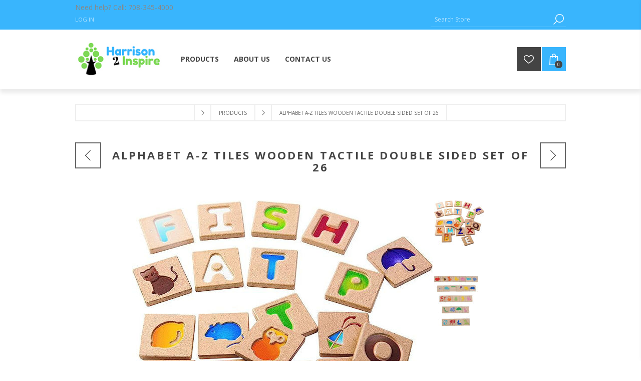

--- FILE ---
content_type: text/html; charset=utf-8
request_url: https://www.harrison2inspire.com/alphabet-a-z-tiles
body_size: 28726
content:
<!DOCTYPE html>
<html lang="en"  class="html-product-details-page">
<head>
    <title>Harrison2Inspire-Alphabet A-Z Tiles Wooden Tactile Double sided set of 26</title>
    <meta http-equiv="Content-type" content="text/html;charset=UTF-8" />
    <meta name="description" content="Alphabet A-Z Tiles Wooden Tactile Double sided set of 26" />
    <meta name="keywords" content="" />
    <meta name="generator" content="nopCommerce" />
    <meta name="viewport" content="width=device-width, initial-scale=1" />
    <link href='https://fonts.googleapis.com/css?family=Open+Sans:400,300,700&display=swap' rel='stylesheet' type='text/css'>
    <meta property="og:type" content="product" />
<meta property="og:title" content="Alphabet A-Z Tiles Wooden Tactile Double sided set of 26" />
<meta property="og:description" content="Alphabet A-Z Tiles Wooden Tactile Double sided set of 26" />
<meta property="og:image" content="https://www.harrison2inspire.com/images/thumbs/0013638_alphabet-a-z-tiles-wooden-tactile-double-sided-set-of-26_600.jpeg" />
<meta property="og:image:url" content="https://www.harrison2inspire.com/images/thumbs/0013638_alphabet-a-z-tiles-wooden-tactile-double-sided-set-of-26_600.jpeg" />
<meta property="og:url" content="https://www.harrison2inspire.com/alphabet-a-z-tiles" />
<meta property="og:site_name" content="harrison2inspire" />
<meta property="twitter:card" content="summary" />
<meta property="twitter:site" content="harrison2inspire" />
<meta property="twitter:title" content="Alphabet A-Z Tiles Wooden Tactile Double sided set of 26" />
<meta property="twitter:description" content="Alphabet A-Z Tiles Wooden Tactile Double sided set of 26" />
<meta property="twitter:image" content="https://www.harrison2inspire.com/images/thumbs/0013638_alphabet-a-z-tiles-wooden-tactile-double-sided-set-of-26_600.jpeg" />
<meta property="twitter:url" content="https://www.harrison2inspire.com/alphabet-a-z-tiles" />

    


    

<style>

    .product-details-page .full-description {
        display: none;
    }
    .product-details-page .ui-tabs .full-description {
        display: block;
    }
    .product-details-page .tabhead-full-description {
        display: none;
    }
    

    .product-details-page .product-specs-box {
        display: none;
    }
    .product-details-page .ui-tabs .product-specs-box {
        display: block;
    }
    .product-details-page .ui-tabs .product-specs-box .title {
        display: none;
    }
    

    .product-details-page .product-no-reviews,
    .product-details-page .product-review-links {
        display: none;
    }
    </style>

<!-- Global site tag (gtag.js) - Google Analytics -->
                <script async src='https://www.googletagmanager.com/gtag/js?id=UA-206852937-1'></script>
                <script>
                  window.dataLayer = window.dataLayer || [];
                  function gtag(){dataLayer.push(arguments);}
                  gtag('js', new Date());

                  gtag('config', 'UA-206852937-1');
                  
                   
                </script>
<!-- Google Tag Manager -->
<script>(function(w,d,s,l,i){w[l]=w[l]||[];w[l].push({'gtm.start':
new Date().getTime(),event:'gtm.js'});var f=d.getElementsByTagName(s)[0],
j=d.createElement(s),dl=l!='dataLayer'?'&l='+l:'';j.async=true;j.src=
'https://www.googletagmanager.com/gtm.js?id='+i+dl;f.parentNode.insertBefore(j,f);
})(window,document,'script','dataLayer','GTM-MX5644T');</script>
<!-- End Google Tag Manager -->

    



    <link href="/Themes/Brooklyn/Content/css/styles.css" rel="stylesheet" type="text/css" />
<link href="/Themes/Brooklyn/Content/css/tables.css" rel="stylesheet" type="text/css" />
<link href="/Themes/Brooklyn/Content/css/mobile-only.css" rel="stylesheet" type="text/css" />
<link href="/Themes/Brooklyn/Content/css/480.css" rel="stylesheet" type="text/css" />
<link href="/Themes/Brooklyn/Content/css/768.css" rel="stylesheet" type="text/css" />
<link href="/Themes/Brooklyn/Content/css/980.css" rel="stylesheet" type="text/css" />
<link href="/Themes/Brooklyn/Content/css/1280.css" rel="stylesheet" type="text/css" />
<link href="/Plugins/SevenSpikes.Core/Styles/simplebar.css" rel="stylesheet" type="text/css" />
<link href="/Plugins/SevenSpikes.Core/Styles/perfect-scrollbar.min.css" rel="stylesheet" type="text/css" />
<link href="/Themes/Brooklyn/Content/css/fm-styles.css" rel="stylesheet" type="text/css" />
<link href="/Plugins/SevenSpikes.Nop.Plugins.PrevNextProduct/Themes/Brooklyn/Content/prevnextproduct.css" rel="stylesheet" type="text/css" />
<link href="/Plugins/SevenSpikes.Nop.Plugins.CloudZoom/Themes/Brooklyn/Content/cloud-zoom/CloudZoom.css" rel="stylesheet" type="text/css" />
<link href="/lib/magnific-popup/magnific-popup.css" rel="stylesheet" type="text/css" />
<link href="/Plugins/SevenSpikes.Nop.Plugins.NopQuickTabs/Themes/Brooklyn/Content/QuickTabs.css" rel="stylesheet" type="text/css" />
<link href="/Plugins/SevenSpikes.Nop.Plugins.MegaMenu/Themes/Brooklyn/Content/MegaMenu.css" rel="stylesheet" type="text/css" />
<link href="/Plugins/SevenSpikes.Nop.Plugins.AjaxCart/Themes/Brooklyn/Content/ajaxCart.css" rel="stylesheet" type="text/css" />
<link href="/Plugins/SevenSpikes.Nop.Plugins.ProductRibbons/Styles/Ribbons.common.css" rel="stylesheet" type="text/css" />
<link href="/Plugins/SevenSpikes.Nop.Plugins.ProductRibbons/Themes/Brooklyn/Content/Ribbons.css" rel="stylesheet" type="text/css" />
<link href="/Plugins/SevenSpikes.Nop.Plugins.QuickView/Themes/Brooklyn/Content/QuickView.css" rel="stylesheet" type="text/css" />
<link href="/lib/fineuploader/fine-uploader.min.css" rel="stylesheet" type="text/css" />
<link href="/Plugins/ForemostMedia.FmFormBuilder/css/application.css" rel="stylesheet" type="text/css" />
<link href="/Themes/Brooklyn/Content/css/theme.custom-1.css?v=15" rel="stylesheet" type="text/css" />

    <script src="https://cdnjs.cloudflare.com/ajax/libs/knockout/3.3.0/knockout-min.js"></script>

    
    
    
    
    
    <!--Powered by nopCommerce - https://www.nopCommerce.com-->
</head>
<body class="notAndroid23 product-details-page-body">
    






<div class="ajax-loading-block-window" style="display: none">
</div>
<div id="dialog-notifications-success" title="Notification" style="display:none;">
</div>
<div id="dialog-notifications-error" title="Error" style="display:none;">
</div>
<div id="dialog-notifications-warning" title="Warning" style="display:none;">
</div>
<div id="bar-notification" class="bar-notification-container" data-close="Close">
</div>



<!--[if lte IE 7]>
    <div style="clear:both;height:59px;text-align:center;position:relative;">
        <a href="http://www.microsoft.com/windows/internet-explorer/default.aspx" target="_blank">
            <img src="/Themes/Brooklyn/Content/img/ie_warning.jpg" height="42" width="820" alt="You are using an outdated browser. For a faster, safer browsing experience, upgrade for free today." />
        </a>
    </div>
<![endif]-->


<div class="master-wrapper-page  items-per-row-four">
    
    



<div class="header header-1">
    
    <div class="header-upper">
        <div class="header-options-wrapper">
			<div class="header-text">
				<p>Need help? Call: <a href="tel:+1 708-345-4000">708-345-4000</a></p>
			</div>
            <div class="header-options">
                <div class="header-links-wrapper">
                    
<div class="header-links">
    <ul>
        
            <li><a href="/login?returnUrl=%2Falphabet-a-z-tiles" class="ico-login">Log in</a></li>
        
    </ul>
        
</div>

                </div>
                <div class="header-selectors-wrapper">
                    
                    
                    
            
                </div>
            </div>
                <div class="search-box store-search-box">
                    <form method="get" id="small-search-box-form" action="/search">
        <input type="text" class="search-box-text" id="small-searchterms" autocomplete="off" name="q" placeholder="Search Store" aria-label="Search Store" />
        <input type="submit" class="button-1 search-box-button" value="Search"/>
            
            
</form>
                </div>
        </div>
    </div>
    <div class="header-lower">
        <div class="header-actions-wrapper">



<div class="header-logo">
    <a href="/" class="logo">
		<img title="" alt="harrison2inspire" src="/Themes/Brooklyn/Content/img/harrison2inspire-logo.jpg">
    </a>
</div>
            <div id="headerMenuParent">
            <div class="header-menu pictures-per-row-two">
                <div class="close-menu">
                    <span>Close</span>
                </div>




    <ul class="mega-menu"
        data-isRtlEnabled="false"
        data-enableClickForDropDown="false">


<li class="has-sublist">

        <a class="with-subcategories" href="/all-products"><span>Products</span></a>

        <div class="plus-button"></div>
        <div class="sublist-wrap">
            <ul class="sublist">
                <li class="back-button">
                    <span>Back</span>
                </li>
                
        <li class="has-sublist">
            <a href="/subject" title="Subject" class="with-subcategories"><span>Subject</span></a>
            <div class="plus-button"></div>
            <div class="sublist-wrap">
                <ul class="sublist">
                    <li class="back-button">
                        <span>Back</span>
                    </li>
                    
        <li>
            <a class="lastLevelCategory" href="/arts-crafts" title="Arts &amp; Crafts"><span>Arts &amp; Crafts</span></a>
        </li>
        <li>
            <a class="lastLevelCategory" href="/books" title="Books"><span>Books</span></a>
        </li>
        <li>
            <a class="lastLevelCategory" href="/dramatic-play" title="Dramatic Play"><span>Dramatic Play</span></a>
        </li>
        <li>
            <a class="lastLevelCategory" href="/multilingual" title="Multilingual"><span>Multilingual</span></a>
        </li>
        <li>
            <a class="lastLevelCategory" href="/childrens-books" title="Children&#x27;s Books"><span>Children&#x27;s Books</span></a>
        </li>
        <li>
            <a class="lastLevelCategory" href="/blocks-building" title="Blocks &amp; Building"><span>Blocks &amp; Building</span></a>
        </li>
        <li>
            <a class="lastLevelCategory" href="/light-reflection" title="Light &amp; Reflection"><span>Light &amp; Reflection</span></a>
        </li>
        <li>
            <a class="lastLevelCategory" href="/puzzles-games" title="Puzzles &amp; Games"><span>Puzzles &amp; Games</span></a>
        </li>


                </ul>
            </div>
        </li>
        <li class="has-sublist">
            <a href="/furniture" title="Furniture" class="with-subcategories"><span>Furniture</span></a>
            <div class="plus-button"></div>
            <div class="sublist-wrap">
                <ul class="sublist">
                    <li class="back-button">
                        <span>Back</span>
                    </li>
                    
        <li>
            <a class="lastLevelCategory" href="/chairs" title="Chairs"><span>Chairs</span></a>
        </li>
        <li>
            <a class="lastLevelCategory" href="/bins-and-baskets" title="Bins and Baskets"><span>Bins and Baskets</span></a>
        </li>
        <li>
            <a class="lastLevelCategory" href="/tables" title="Tables"><span>Tables</span></a>
        </li>
        <li>
            <a class="lastLevelCategory" href="/carpets" title="Carpets"><span>Carpets</span></a>
        </li>
        <li>
            <a class="lastLevelCategory" href="/reading-corners" title="Reading Corners"><span>Reading Corners</span></a>
        </li>
        <li>
            <a class="lastLevelCategory" href="/easels-and-chart-stands" title="Easels and Chart Stands"><span>Easels and Chart Stands</span></a>
        </li>


                </ul>
            </div>
        </li>
        <li>
            <a class="lastLevelCategory" href="/personal-protective-equiptment" title="Personal Protective Equiptment"><span>Personal Protective Equiptment</span></a>
        </li>
        <li>
            <a class="lastLevelCategory" href="/infant-toddler" title="Infant &amp; Toddler"><span>Infant &amp; Toddler</span></a>
        </li>
        <li class="has-sublist">
            <a href="/philosophy" title="Philosophy" class="with-subcategories"><span>Philosophy</span></a>
            <div class="plus-button"></div>
            <div class="sublist-wrap">
                <ul class="sublist">
                    <li class="back-button">
                        <span>Back</span>
                    </li>
                    
        <li>
            <a class="lastLevelCategory" href="/reggio-inspired" title="Reggio Inspired"><span>Reggio Inspired</span></a>
        </li>
        <li>
            <a class="lastLevelCategory" href="/montessori-inspired" title="Montessori Inspired"><span>Montessori Inspired</span></a>
        </li>


                </ul>
            </div>
        </li>

            </ul>
        </div>

</li>

<li class=" ">

    <a href="/about-us" class="" title="About Us" ><span> About Us</span></a>

</li>



<li class=" ">

    <a href="/contact-us" class="" title="Contact Us" ><span> Contact Us</span></a>

</li>


        
    </ul>
    <div class="menu-title"><span>Menu</span></div>
    <ul class="mega-menu-responsive">


<li class="has-sublist">

        <a class="with-subcategories" href="/all-products"><span>Products</span></a>

        <div class="plus-button"></div>
        <div class="sublist-wrap">
            <ul class="sublist">
                <li class="back-button">
                    <span>Back</span>
                </li>
                
        <li class="has-sublist">
            <a href="/subject" title="Subject" class="with-subcategories"><span>Subject</span></a>
            <div class="plus-button"></div>
            <div class="sublist-wrap">
                <ul class="sublist">
                    <li class="back-button">
                        <span>Back</span>
                    </li>
                    
        <li>
            <a class="lastLevelCategory" href="/arts-crafts" title="Arts &amp; Crafts"><span>Arts &amp; Crafts</span></a>
        </li>
        <li>
            <a class="lastLevelCategory" href="/books" title="Books"><span>Books</span></a>
        </li>
        <li>
            <a class="lastLevelCategory" href="/dramatic-play" title="Dramatic Play"><span>Dramatic Play</span></a>
        </li>
        <li>
            <a class="lastLevelCategory" href="/multilingual" title="Multilingual"><span>Multilingual</span></a>
        </li>
        <li>
            <a class="lastLevelCategory" href="/childrens-books" title="Children&#x27;s Books"><span>Children&#x27;s Books</span></a>
        </li>
        <li>
            <a class="lastLevelCategory" href="/blocks-building" title="Blocks &amp; Building"><span>Blocks &amp; Building</span></a>
        </li>
        <li>
            <a class="lastLevelCategory" href="/light-reflection" title="Light &amp; Reflection"><span>Light &amp; Reflection</span></a>
        </li>
        <li>
            <a class="lastLevelCategory" href="/puzzles-games" title="Puzzles &amp; Games"><span>Puzzles &amp; Games</span></a>
        </li>


                </ul>
            </div>
        </li>
        <li class="has-sublist">
            <a href="/furniture" title="Furniture" class="with-subcategories"><span>Furniture</span></a>
            <div class="plus-button"></div>
            <div class="sublist-wrap">
                <ul class="sublist">
                    <li class="back-button">
                        <span>Back</span>
                    </li>
                    
        <li>
            <a class="lastLevelCategory" href="/chairs" title="Chairs"><span>Chairs</span></a>
        </li>
        <li>
            <a class="lastLevelCategory" href="/bins-and-baskets" title="Bins and Baskets"><span>Bins and Baskets</span></a>
        </li>
        <li>
            <a class="lastLevelCategory" href="/tables" title="Tables"><span>Tables</span></a>
        </li>
        <li>
            <a class="lastLevelCategory" href="/carpets" title="Carpets"><span>Carpets</span></a>
        </li>
        <li>
            <a class="lastLevelCategory" href="/reading-corners" title="Reading Corners"><span>Reading Corners</span></a>
        </li>
        <li>
            <a class="lastLevelCategory" href="/easels-and-chart-stands" title="Easels and Chart Stands"><span>Easels and Chart Stands</span></a>
        </li>


                </ul>
            </div>
        </li>
        <li>
            <a class="lastLevelCategory" href="/personal-protective-equiptment" title="Personal Protective Equiptment"><span>Personal Protective Equiptment</span></a>
        </li>
        <li>
            <a class="lastLevelCategory" href="/infant-toddler" title="Infant &amp; Toddler"><span>Infant &amp; Toddler</span></a>
        </li>
        <li class="has-sublist">
            <a href="/philosophy" title="Philosophy" class="with-subcategories"><span>Philosophy</span></a>
            <div class="plus-button"></div>
            <div class="sublist-wrap">
                <ul class="sublist">
                    <li class="back-button">
                        <span>Back</span>
                    </li>
                    
        <li>
            <a class="lastLevelCategory" href="/reggio-inspired" title="Reggio Inspired"><span>Reggio Inspired</span></a>
        </li>
        <li>
            <a class="lastLevelCategory" href="/montessori-inspired" title="Montessori Inspired"><span>Montessori Inspired</span></a>
        </li>


                </ul>
            </div>
        </li>

            </ul>
        </div>

</li>

<li class=" ">

    <a href="/about-us" class="" title="About Us" ><span> About Us</span></a>

</li>



<li class=" ">

    <a href="/contact-us" class="" title="Contact Us" ><span> Contact Us</span></a>

</li>


        
    </ul>
            </div>
            </div>
            <div class="header-actions">
                    <a alt="Wishlist" href="/wishlist" class="ico-wishlist">
                        <span class="wishlist-qty"></span>
                    </a>
                    <a alt="Shopping Cart" href="/cart" class="ico-cart">
                            <span class="cart-qty">0</span>
                    </a>
<div id="flyout-cart" class="flyout-cart simplebar">
    <div class="mini-shopping-cart">
        <div class="count">
You have no items in your shopping cart.        </div>
    </div>
</div>
            </div>
        </div>
    </div>
</div>
    
    <div class="overlayOffCanvas"></div>
    <div class="responsive-nav-wrapper-parent">
        <div class="responsive-nav-wrapper">
            <div class="menu-title">
                <span>Menu</span>
            </div>
            <div class="search-wrap">
                <span>Search</span>
            </div>
                <div class="wishlist-opener">
                    <a alt="Wishlist" href="/wishlist" title="Wishlist">Wishlist</a>
                </div>
                <div class="shopping-cart-link">
                    <a alt="Shopping Cart" href="/cart">
                            <small class="cart-qty">0</small>
                    </a>
                </div>
            <div class="filters-button">
                <span>Filters</span>
            </div>
            <div class="personal-button" id="header-links-opener">
                <span>Personal menu</span>
            </div>
        </div>
    </div>
    <div class="master-wrapper-content one-column">
        



<div class="ajaxCartInfo" data-getAjaxCartButtonUrl="/NopAjaxCart/GetAjaxCartButtonsAjax"
     data-productPageAddToCartButtonSelector=".add-to-cart-button"
     data-productBoxAddToCartButtonSelector=".product-box-add-to-cart-button"
     data-productBoxProductItemElementSelector=".product-item"
     data-useNopNotification="False"
     data-nopNotificationCartResource="The product has been added to your &lt;a href=&quot;/cart&quot;&gt;shopping cart&lt;/a&gt;"
     data-nopNotificationWishlistResource="The product has been added to your &lt;a href=&quot;/wishlist&quot;&gt;wishlist&lt;/a&gt;"
     data-enableOnProductPage="True"
     data-enableOnCatalogPages="True"
     data-miniShoppingCartQuatityFormattingResource="{0}"
     data-miniWishlistQuatityFormattingResource="({0})"
     data-addToWishlistButtonSelector=".add-to-wishlist-button">
</div>

<input id="addProductVariantToCartUrl" name="addProductVariantToCartUrl" type="hidden" value="/AddProductFromProductDetailsPageToCartAjax" />
<input id="addProductToCartUrl" name="addProductToCartUrl" type="hidden" value="/AddProductToCartAjax" />
<input id="miniShoppingCartUrl" name="miniShoppingCartUrl" type="hidden" value="/MiniShoppingCart" />
<input id="flyoutShoppingCartUrl" name="flyoutShoppingCartUrl" type="hidden" value="/NopAjaxCartFlyoutShoppingCart" />
<input id="checkProductAttributesUrl" name="checkProductAttributesUrl" type="hidden" value="/CheckIfProductOrItsAssociatedProductsHasAttributes" />
<input id="getMiniProductDetailsViewUrl" name="getMiniProductDetailsViewUrl" type="hidden" value="/GetMiniProductDetailsView" />
<input id="flyoutShoppingCartPanelSelector" name="flyoutShoppingCartPanelSelector" type="hidden" value="#flyout-cart" />
<input id="shoppingCartMenuLinkSelector" name="shoppingCartMenuLinkSelector" type="hidden" value=".cart-qty" />
<input id="wishlistMenuLinkSelector" name="wishlistMenuLinkSelector" type="hidden" value="span.wishlist-qty" />





<div id="product-ribbon-info" data-productid="6262"
     data-productboxselector=".product-item, .item-holder"
     data-productboxpicturecontainerselector=".picture, .item-picture"
     data-productpagepicturesparentcontainerselector=".product-essential"
     data-productpagebugpicturecontainerselector=".picture"
     data-retrieveproductribbonsurl="/RetrieveProductRibbons">
</div>


<div class="quickViewData" data-productselector=".product-item"
     data-productselectorchild=".picture"
     data-retrievequickviewurl="/quickviewdata"
     data-quickviewbuttontext="Quick View"
     data-quickviewbuttontitle="Quick View"
     data-isquickviewpopupdraggable="True"
     data-enablequickviewpopupoverlay="True"
     data-accordionpanelsheightstyle="auto"
     data-getquickviewbuttonroute="/getquickviewbutton">
</div>

        
        <div class="breadcrumb">
            <ul itemscope itemtype="http://schema.org/BreadcrumbList">
                
                <li>
                    <span>
                        <a href="/">
                            <span>Home</span>
                        </a>
                    </span>
                    <span class="delimiter">/</span>
                </li>
                    <li itemprop="itemListElement" itemscope itemtype="http://schema.org/ListItem">
                        <a href="/all-products" itemprop="item">
                            <span itemprop="name">Products</span>
                        </a>
                        <span class="delimiter">/</span>
                        <meta itemprop="position" content="1" />
                    </li>
                
                <li itemprop="itemListElement" itemscope itemtype="http://schema.org/ListItem">
                    <strong class="current-item" itemprop="name">Alphabet A-Z Tiles Wooden Tactile Double sided set of 26</strong>
                    <span itemprop="item" itemscope itemtype="http://schema.org/Thing" 
                          id="/alphabet-a-z-tiles">
                    </span>
                    <meta itemprop="position" content="2" />
                    
                </li>
            </ul>
    </div>


            <div class="master-column-wrapper">
            <div class="center-1">
    
    
<!--product breadcrumb-->

<div class="page product-details-page">
    <div class="page-body">
        
        <form method="post" id="product-details-form" action="/alphabet-a-z-tiles">

<!--Microdata-->
<div  itemscope itemtype="http://schema.org/Product">
    <meta itemprop="name" content="Alphabet A-Z Tiles Wooden Tactile Double sided set of 26"/>
    <meta itemprop="sku" content="160489"/>
    <meta itemprop="gtin"/>
    <meta itemprop="mpn" content="5637"/>
    <meta itemprop="description" content="Alphabet A-Z Tiles Wooden Tactile Double sided set of 26"/>
    <meta itemprop="image" content="https://www.harrison2inspire.com/images/thumbs/0013638_alphabet-a-z-tiles-wooden-tactile-double-sided-set-of-26_600.jpeg"/>
    <div itemprop="offers" itemscope itemtype="http://schema.org/Offer">
        <meta itemprop="url" content="https://www.harrison2inspire.com/alphabet-a-z-tiles"/>
        <meta itemprop="price" content="35.99"/>
        <meta itemprop="priceCurrency" content="USD"/>
        <meta itemprop="priceValidUntil"/>
    </div>
    <div itemprop="review" itemscope itemtype="http://schema.org/Review">
        <meta itemprop="author" content="ALL"/>
        <meta itemprop="url" content="/productreviews/6262"/>
    </div>
</div>
            <div data-productid="6262">
                <div class="product-name">
                    <h1>Alphabet A-Z Tiles Wooden Tactile Double sided set of 26</h1>
                    
    <div class="previous-product">
        <a href="/alphabet-aquarium-carpet-510-x-84" title="Alphabet Aquarium Carpet, 5..."><span class="previous-product-label">Previous product</span><span class="previous-product-title">Alphabet Aquarium Carpet, 5...</span></a>
    </div>

    <div class="next-product">
        <a href="/bean-bags-colored" title="Alphabet Bean Bags"><span class="next-product-label">Next product</span><span class="next-product-title">Alphabet Bean Bags</span></a>
    </div>

                </div>
                <div class="product-essential">
                    



    <input type="hidden" class="cloudZoomAdjustPictureOnProductAttributeValueChange"
           data-productid="6262"
           data-isintegratedbywidget="true" />
        <input type="hidden" class="cloudZoomEnableClickToZoom" />
    <div class="gallery sevenspikes-cloudzoom-gallery">
        
        <div class="picture-wrapper">
            <div class="picture" id="sevenspikes-cloud-zoom" data-zoomwindowelementid=""
                 data-selectoroftheparentelementofthecloudzoomwindow=""
                 data-defaultimagecontainerselector=".product-essential .gallery"
                 data-zoom-window-width="360"
                 data-zoom-window-height="360">
                <a href="https://www.harrison2inspire.com/images/thumbs/0013638_alphabet-a-z-tiles-wooden-tactile-double-sided-set-of-26.jpeg" data-full-image-url="https://www.harrison2inspire.com/images/thumbs/0013638_alphabet-a-z-tiles-wooden-tactile-double-sided-set-of-26.jpeg" class="picture-link" id="zoom1">
                    <img src="https://www.harrison2inspire.com/images/thumbs/0013638_alphabet-a-z-tiles-wooden-tactile-double-sided-set-of-26_600.jpeg" alt="Picture of Alphabet A-Z Tiles Wooden Tactile Double sided set of 26" class="cloudzoom" id="cloudZoomImage"
                         itemprop="image" data-cloudzoom="appendSelector: &#x27;.picture-wrapper&#x27;, zoomPosition: &#x27;inside&#x27;, zoomOffsetX: 0, captionPosition: &#x27;bottom&#x27;, tintOpacity: 0, zoomWidth: 360, zoomHeight: 360, easing: 3, touchStartDelay: true, zoomFlyOut: false, disableZoom: &#x27;auto&#x27;"
                          />
                </a>
            </div>
        </div>
            <div class="picture-thumbs ">
                        <a class="cloudzoom-gallery thumb-item" data-full-image-url="https://www.harrison2inspire.com/images/thumbs/0013638_alphabet-a-z-tiles-wooden-tactile-double-sided-set-of-26.jpeg" data-cloudzoom="appendSelector: &#x27;.picture-wrapper&#x27;, zoomPosition: &#x27;inside&#x27;, zoomOffsetX: 0, captionPosition: &#x27;bottom&#x27;, tintOpacity: 0, zoomWidth: 360, zoomHeight: 360, useZoom: &#x27;.cloudzoom&#x27;, image: &#x27;https://www.harrison2inspire.com/images/thumbs/0013638_alphabet-a-z-tiles-wooden-tactile-double-sided-set-of-26_600.jpeg&#x27;, zoomImage: &#x27;https://www.harrison2inspire.com/images/thumbs/0013638_alphabet-a-z-tiles-wooden-tactile-double-sided-set-of-26.jpeg&#x27;, easing: 3, touchStartDelay: true, zoomFlyOut: false, disableZoom: &#x27;auto&#x27;"
                           >
                            <img class="cloud-zoom-gallery-img" src="https://www.harrison2inspire.com/images/thumbs/0013638_alphabet-a-z-tiles-wooden-tactile-double-sided-set-of-26_100.jpeg" alt="Picture of Alphabet A-Z Tiles Wooden Tactile Double sided set of 26" />
                        </a>
                        <a class="cloudzoom-gallery thumb-item" data-full-image-url="https://www.harrison2inspire.com/images/thumbs/0013640_alphabet-a-z-tiles-wooden-tactile-double-sided-set-of-26.jpeg" data-cloudzoom="appendSelector: &#x27;.picture-wrapper&#x27;, zoomPosition: &#x27;inside&#x27;, zoomOffsetX: 0, captionPosition: &#x27;bottom&#x27;, tintOpacity: 0, zoomWidth: 360, zoomHeight: 360, useZoom: &#x27;.cloudzoom&#x27;, image: &#x27;https://www.harrison2inspire.com/images/thumbs/0013640_alphabet-a-z-tiles-wooden-tactile-double-sided-set-of-26_600.jpeg&#x27;, zoomImage: &#x27;https://www.harrison2inspire.com/images/thumbs/0013640_alphabet-a-z-tiles-wooden-tactile-double-sided-set-of-26.jpeg&#x27;, easing: 3, touchStartDelay: true, zoomFlyOut: false, disableZoom: &#x27;auto&#x27;"
                           >
                            <img class="cloud-zoom-gallery-img" src="https://www.harrison2inspire.com/images/thumbs/0013640_alphabet-a-z-tiles-wooden-tactile-double-sided-set-of-26_100.jpeg" alt="Picture of Alphabet A-Z Tiles Wooden Tactile Double sided set of 26" />
                        </a>
            </div>
        
    </div>
                    <div class="overview">
                        <!--product reviews-->
                            <div class="product-reviews-overview">
        <div class="product-review-box">
            <div class="rating">
                <div style="width: 0%">
                </div>
            </div>
        </div>

            <div class="product-no-reviews">
                <a href="/productreviews/6262">Be the first to review this product</a>
            </div>
    </div>


                        
                            <div class="short-description">
                                Alphabet A-Z Tiles Wooden Tactile Double sided set of 26
                            </div>
                        
                        <!--manufacturers-->
                        
                        <!--availability-->
                        
                        <!--SKU, MAN, GTIN, vendor-->
                        <div class="additional-details">
        <div class="sku" >
            <span class="label">SKU:</span>
            <span class="value" id="sku-6262">160489</span>
        </div>
</div>
                        <!--delivery-->
                        
                        <!--attributes-->
                        <!--wishlist, compare, email a friend-->
                        <div class="overview-buttons">
                            
    <div class="add-to-wishlist">
        <input type="button" id="add-to-wishlist-button-6262" class="button-2 add-to-wishlist-button" value="Add to wishlist" Title="Add to wishlist" data-productid="6262" onclick="AjaxCart.addproducttocart_details('/addproducttocart/details/6262/2', '#product-details-form');return false;"/>
    </div>
                                <div class="compare-products">
        <input type="button" value="Add to compare list" title="Add to compare list" class="button-2 add-to-compare-list-button" onclick="AjaxCart.addproducttocomparelist('/compareproducts/add/6262');return false;" />
    </div>

                                <div class="email-a-friend">
        <input type="button" value="Email a friend" title="Email a friend" class="button-2 email-a-friend-button" onclick="setLocation('/productemailafriend/6262')" />
    </div>

                            <!--sample download-->
                            
                            
                        </div>
                        <!--gift card-->
                        <!--rental info-->
                        <!--price & add to cart-->
    <div class="prices">
            <div class="product-price">
                <span  id="price-value-6262" class="price-value-6262" >
                    $35.99
                </span>
            </div>
    </div>
    <div class="add-to-cart">
            <div class="add-to-cart-panel">
                <label class="qty-label" for="addtocart_6262_EnteredQuantity">Qty:</label>
                    <input id="product_enteredQuantity_6262" class="qty-input" type="text" aria-label="Enter a quantity" data-val="true" data-val-required="The Qty field is required." name="addtocart_6262.EnteredQuantity" value="1" />
                    
                    <input type="button" id="add-to-cart-button-6262" class="button-1 add-to-cart-button" value="Add to cart" data-productid="6262" onclick="AjaxCart.addproducttocart_details('/addproducttocart/details/6262/1', '#product-details-form');return false;" />
            </div>
        
    </div>
                        
    <div class="product-estimate-shipping">
        <a href="#estimate-shipping-popup-6262"
           id="open-estimate-shipping-popup-6262"
           class="open-estimate-shipping-popup"
           data-effect="estimate-shipping-popup-zoom-in">
        </a>
        <div id="estimate-shipping-popup-6262" class="estimate-shipping-popup mfp-with-anim mfp-hide">
            
<div class="ship-to-title">
    <strong>Ship to</strong>
</div>

<div class="estimate-shipping-row shipping-address">
    <div class="estimate-shipping-row-item address-item">
        <div class="estimate-shipping-row">
            <select class="estimate-shipping-address-control" data-trigger="country-select" data-url="/country/getstatesbycountryid" data-stateprovince="#StateProvinceId" data-loading="#estimate-shipping-loading-progress" placeholder="Country" id="CountryId" name="CountryId"><option value="0">Select country</option>
<option value="1">United States</option>
</select>
            <span class="required">*</span>
        </div>
    </div>
    <div class="estimate-shipping-row-item address-item">
        <select class="estimate-shipping-address-control" placeholder="State / province" id="StateProvinceId" name="StateProvinceId"><option value="0">Other</option>
</select>
    </div>
    <div class="estimate-shipping-row-item address-item">
        <div class="estimate-shipping-row">
            <input class="estimate-shipping-address-control" placeholder="Zip / postal code" type="text" id="ZipPostalCode" name="ZipPostalCode" value="" />
            <span class="required">*</span>
        </div>
    </div>
</div>

<div class="choose-shipping-title">
    <strong>Shipping Method</strong>
</div>

<div class="shipping-options">
    <div class="shipping-options-header">
        <div class="estimate-shipping-row">
            <div class="estimate-shipping-row-item-radio">
            </div>
            <div class="estimate-shipping-row-item shipping-item shipping-header-item">
                Name
            </div>
            <div class="estimate-shipping-row-item shipping-item shipping-header-item">
                Estimated Delivery
            </div>
            <div class="estimate-shipping-row-item shipping-item shipping-header-item">
                Price
            </div>
        </div>
    </div>
    <div class="shipping-options-body">
        <div class="no-shipping-options">No shipping options</div>
    </div>
</div>

<div class="apply-shipping-button-container">
    <input type="button" value="Apply" class="button-2 apply-shipping-button" />
    <div class="message-failure"></div>
</div>
        </div>
    </div>
    

    <div class="product-share-button">
        <!-- AddThis Button BEGIN -->
<div class="addthis_toolbox addthis_default_style ">
<a class="addthis_button_preferred_1"></a>
<a class="addthis_button_preferred_2"></a>
<a class="addthis_button_preferred_3"></a>
<a class="addthis_button_preferred_4"></a>
<a class="addthis_button_compact"></a>
<a class="addthis_counter addthis_bubble_style"></a>
</div>
<script type="text/javascript" src="https://s7.addthis.com/js/250/addthis_widget.js#pubid=nopsolutions"></script>
<!-- AddThis Button END -->
    </div>
                        
                    </div>
                        <div class="full-description">
                            <p>The two-sided wooden tiles feature 26  capital letters and pictures of objects that correspond to the letter. Trace the letters with your finger for tactile reinforcement of letter recognition. Encourages development of language and communication skills.   Set of 26 wooden Tiles. Ages 2+</p>
                        </div>
                    
                </div>
                
    

    <div id="quickTabs" class="productTabs "
         data-ajaxEnabled="false"
         data-productReviewsAddNewUrl="/ProductTab/ProductReviewsTabAddNew/6262"
         data-productContactUsUrl="/ProductTab/ProductContactUsTabAddNew/6262"
         data-couldNotLoadTabErrorMessage="Couldn&#x27;t load this tab.">
        
<div class="productTabs-header">
    <ul>
            <li>
                <a href="#quickTab-description">Overview</a>
            </li>
            <li>
                <a href="#quickTab-reviews">Reviews</a>
            </li>
            <li>
                <a href="#quickTab-contact_us">Contact Us</a>
            </li>
    </ul>
</div>
<div class="productTabs-body">
        <div id="quickTab-description">
            <div class="full-description">
    <p>The two-sided wooden tiles feature 26  capital letters and pictures of objects that correspond to the letter. Trace the letters with your finger for tactile reinforcement of letter recognition. Encourages development of language and communication skills.   Set of 26 wooden Tiles. Ages 2+</p>
</div>
        </div>
        <div id="quickTab-reviews">
            <div id="updateTargetId" class="product-reviews-page">
        <div class="write-review" id="review-form">
            <div class="title">
                <strong>Write your own review</strong>
            </div>
            <div class="message-error validation-summary-errors"><ul><li>Product can be reviewed only after purchasing it</li>
<li>Only registered users can write reviews</li>
</ul></div>
            <div class="form-fields">
                <div class="inputs">
                    <label for="AddProductReview_Title">Review title:</label>
                    <input class="review-title" type="text" id="AddProductReview_Title" name="AddProductReview.Title" value="" disabled="disabled" />
                    <span class="required">*</span>
                    <span class="field-validation-valid" data-valmsg-for="AddProductReview.Title" data-valmsg-replace="true"></span>
                </div>
                <div class="inputs">
                    <label for="AddProductReview_ReviewText">Review text:</label>
                    <textarea class="review-text" id="AddProductReview_ReviewText" name="AddProductReview.ReviewText" disabled="disabled">
</textarea>
                    <span class="required">*</span>
                    <span class="field-validation-valid" data-valmsg-for="AddProductReview.ReviewText" data-valmsg-replace="true"></span>
                </div>
                <div class="review-rating">
                    <div class="name-description">
                        <label for="AddProductReview_Rating">Rating:</label>
                    </div>
                    <div class="rating-wrapper">
                        <div class="label first">Bad</div>
                        <div class="rating-options">
                            <input value="1" value="1" type="radio" type="radio" id="addproductrating_1" aria-label="Bad" data-val="true" data-val-required="The Rating field is required." name="AddProductReview.Rating" />
                            <input value="2" value="2" type="radio" type="radio" id="addproductrating_2" aria-label="Not good" name="AddProductReview.Rating" />
                            <input value="3" value="3" type="radio" type="radio" id="addproductrating_3" aria-label="Not bad but also not excellent" name="AddProductReview.Rating" />
                            <input value="4" value="4" type="radio" type="radio" id="addproductrating_4" aria-label="Good" name="AddProductReview.Rating" />
                            <input value="5" value="5" type="radio" type="radio" id="addproductrating_5" aria-label="Excellent" checked="checked" name="AddProductReview.Rating" />
                        </div>
                        <div class="label last">Excellent</div>
                    </div>
                </div>
                
                
            </div>
            <div class="buttons">
                    <input type="button" id="add-review" disabled="disabled" name="add-review" class="button-1 write-product-review-button" value="Submit review" />
            </div>
        </div>
</div>

        </div>
        <div id="quickTab-contact_us">
            

<div id="contact-us-tab" class="write-review">
    <div class="form-fields">
        <div class="inputs">
            <label for="FullName">Your name</label>
            <input placeholder="Enter your name" class="contact_tab_fullname review-title" type="text" data-val="true" data-val-required="Enter your name" id="FullName" name="FullName" value="" />
            <span class="required">*</span>
            <span class="field-validation-valid" data-valmsg-for="FullName" data-valmsg-replace="true"></span>
        </div>
        <div class="inputs">
            <label for="Email">Your email</label>
            <input placeholder="Enter your email address" class="contact_tab_email review-title" type="email" data-val="true" data-val-email="Wrong email" data-val-required="Enter email" id="Email" name="Email" value="" />
            <span class="required">*</span>
            <span class="field-validation-valid" data-valmsg-for="Email" data-valmsg-replace="true"></span>
        </div>
        <div class="inputs">
            <label for="Enquiry">Enquiry</label>
            <textarea placeholder="Enter your enquiry" class="contact_tab_enquiry review-text" data-val="true" data-val-required="Enter enquiry" id="Enquiry" name="Enquiry">
</textarea>
            <span class="required">*</span>
            <span class="field-validation-valid" data-valmsg-for="Enquiry" data-valmsg-replace="true"></span>
        </div>

    </div>
    <div class="buttons">
        <input type="button" id="send-contact-us-form" name="send-email" class="button-1 contact-us-button" value="Submit" />
    </div>
</div>
        </div>
</div>
    </div>

                <div class="product-collateral">
                    
                    
                        <div class="product-tags-box">
        <div class="title">
            <strong>Product tags</strong>
        </div>
        <div class="product-tags-list">
            <ul>
                    <li class="tag">
                        <a href="/alphabet-toddler" class="producttag">
                            alphabet toddler</a> <span>(2)</span></li>
                    <li class="separator">,</li>
                    <li class="tag">
                        <a href="/alphabet-language-arts" class="producttag">
                            alphabet; language arts</a> <span>(2)</span></li>
                    <li class="separator">,</li>
                    <li class="tag">
                        <a href="/letters" class="producttag">
                            letters</a> <span>(1)</span></li>
                    <li class="separator">,</li>
                    <li class="tag">
                        <a href="/reading-area" class="producttag">
                            reading area</a> <span>(9)</span></li>
                    <li class="separator">,</li>
                    <li class="tag">
                        <a href="/tactile" class="producttag">
                            tactile</a> <span>(9)</span></li>
                    <li class="separator">,</li>
                    <li class="tag">
                        <a href="/wooden-toys" class="producttag">
                            wooden toys</a> <span>(21)</span></li>
            </ul>
        </div>
    </div>

                </div>
                    <div class="also-purchased-products-grid product-grid">
        <div class="title">
            <strong>Customers who bought this item also bought</strong>
        </div>
        <div class="item-grid">
                <div class="item-box">


<div class="product-item with-text" data-productid="4192">
    <div class="picture">
        <a href="/all-3-meal-combo-set-includes-breakfast-basket-lunch-basket-and-dinner-basket" title="Show details for All 3 Meal Combo Set, includes Breakfast Basket, Lunch Basket and Dinner Basket">


    <img src="[data-uri]"
         data-lazyloadsrc="https://www.harrison2inspire.com/images/thumbs/0009771_0015732_all_3_meal_combo_set_includes_breakfast_basket_lunch_basket_and_dinner_basket.jpeg_360.jpeg" alt="Picture of All 3 Meal Combo Set, includes Breakfast Basket, Lunch Basket and Dinner Basket" title="Show details for All 3 Meal Combo Set, includes Breakfast Basket, Lunch Basket and Dinner Basket" class="second-product-image"/>


    <img src="[data-uri]"
         data-lazyloadsrc="https://www.harrison2inspire.com/images/thumbs/0000624_all_3_meal_combo_set_includes_breakfast_basket_lunch_basket_and_dinner_basket.jpeg_360.jpeg" alt="Picture of All 3 Meal Combo Set, includes Breakfast Basket, Lunch Basket and Dinner Basket" title="Show details for All 3 Meal Combo Set, includes Breakfast Basket, Lunch Basket and Dinner Basket" class="product-image"/>
        </a>
            <input type="button" value="Add to wishlist" title="Add to wishlist" class="button-2 add-to-wishlist-button" onclick="AjaxCart.addproducttocart_catalog('/addproducttocart/catalog/4192/2/1');return false;" />
    </div>
    <div class="details">
        <h2 class="product-title">
            <a href="/all-3-meal-combo-set-includes-breakfast-basket-lunch-basket-and-dinner-basket">All 3 Meal Combo Set, includes Breakfast Basket, Lunch Basket and Dinner Basket</a>
        </h2>
            <div class="product-rating-box" title="0 review(s)">
                <div class="rating">
                    <div style="width: 0%">
                    </div>
                </div>
            </div>
        <div class="description">
            All 3 Meal Combo Set
        </div>
        <div class="add-info">
            
            <div class="prices">
                <span class="price actual-price">$79.99</span>
            </div>
            
            <div class="buttons">
                    <input type="button" value="Add to cart" class="button-2 product-box-add-to-cart-button" onclick="AjaxCart.addproducttocart_catalog('/addproducttocart/catalog/4192/1/1');return false;" />
                    <input type="button" value="Add to compare list" title="Add to compare list" class="button-2 add-to-compare-list-button" onclick="AjaxCart.addproducttocomparelist('/compareproducts/add/4192');return false;" />
                    <input type="button" value="Add to wishlist" title="Add to wishlist" class="button-2 add-to-wishlist-button" onclick="AjaxCart.addproducttocart_catalog('/addproducttocart/catalog/4192/2/1');return false;" />
            </div>
            
        </div>
    </div>
</div>

</div>
                <div class="item-box">


<div class="product-item with-text" data-productid="4143">
    <div class="picture">
        <a href="/self-correcting-letter-puzzle" title="Show details for Self Correcting Alphabet Letter Puzzle">


    <img src="[data-uri]"
         data-lazyloadsrc="https://www.harrison2inspire.com/images/thumbs/0009721_self-correcting-alphabet-letter-puzzle_360.jpeg" alt="Picture of Self Correcting Alphabet Letter Puzzle" title="Show details for Self Correcting Alphabet Letter Puzzle" class="second-product-image"/>


    <img src="[data-uri]"
         data-lazyloadsrc="https://www.harrison2inspire.com/images/thumbs/0004253_self-correcting-alphabet-letter-puzzle_360.jpeg" alt="Picture of Self Correcting Alphabet Letter Puzzle" title="Show details for Self Correcting Alphabet Letter Puzzle" class="product-image"/>
        </a>
            <input type="button" value="Add to wishlist" title="Add to wishlist" class="button-2 add-to-wishlist-button" onclick="AjaxCart.addproducttocart_catalog('/addproducttocart/catalog/4143/2/1');return false;" />
    </div>
    <div class="details">
        <h2 class="product-title">
            <a href="/self-correcting-letter-puzzle">Self Correcting Alphabet Letter Puzzle</a>
        </h2>
            <div class="product-rating-box" title="0 review(s)">
                <div class="rating">
                    <div style="width: 0%">
                    </div>
                </div>
            </div>
        <div class="description">
            Self Correcting Alphabet Letter Puzzle
        </div>
        <div class="add-info">
            
            <div class="prices">
                <span class="price actual-price">$18.99</span>
            </div>
            
            <div class="buttons">
                    <input type="button" value="Add to cart" class="button-2 product-box-add-to-cart-button" onclick="AjaxCart.addproducttocart_catalog('/addproducttocart/catalog/4143/1/1');return false;" />
                    <input type="button" value="Add to compare list" title="Add to compare list" class="button-2 add-to-compare-list-button" onclick="AjaxCart.addproducttocomparelist('/compareproducts/add/4143');return false;" />
                    <input type="button" value="Add to wishlist" title="Add to wishlist" class="button-2 add-to-wishlist-button" onclick="AjaxCart.addproducttocart_catalog('/addproducttocart/catalog/4143/2/1');return false;" />
            </div>
            
        </div>
    </div>
</div>

</div>
                <div class="item-box">


<div class="product-item with-text" data-productid="4088">
    <div class="picture">
        <a href="/cure-it-my-very-own-doctor-set" title="Show details for Cure It! My Very Own Doctor Set">


    <img src="[data-uri]"
         data-lazyloadsrc="https://www.harrison2inspire.com/images/thumbs/0009658_cure-it-my-very-own-doctor-set_360.jpeg" alt="Picture of Cure It! My Very Own Doctor Set" title="Show details for Cure It! My Very Own Doctor Set" class="second-product-image"/>


    <img src="[data-uri]"
         data-lazyloadsrc="https://www.harrison2inspire.com/images/thumbs/0001645_cure-it-my-very-own-doctor-set_360.jpeg" alt="Picture of Cure It! My Very Own Doctor Set" title="Show details for Cure It! My Very Own Doctor Set" class="product-image"/>
        </a>
            <input type="button" value="Add to wishlist" title="Add to wishlist" class="button-2 add-to-wishlist-button" onclick="AjaxCart.addproducttocart_catalog('/addproducttocart/catalog/4088/2/1');return false;" />
    </div>
    <div class="details">
        <h2 class="product-title">
            <a href="/cure-it-my-very-own-doctor-set">Cure It! My Very Own Doctor Set</a>
        </h2>
            <div class="product-rating-box" title="0 review(s)">
                <div class="rating">
                    <div style="width: 0%">
                    </div>
                </div>
            </div>
        <div class="description">
            Cure It! My Very Own Doctor Se
        </div>
        <div class="add-info">
            
            <div class="prices">
                <span class="price actual-price">$34.90</span>
            </div>
            
            <div class="buttons">
                    <input type="button" value="Add to cart" class="button-2 product-box-add-to-cart-button" onclick="AjaxCart.addproducttocart_catalog('/addproducttocart/catalog/4088/1/1');return false;" />
                    <input type="button" value="Add to compare list" title="Add to compare list" class="button-2 add-to-compare-list-button" onclick="AjaxCart.addproducttocomparelist('/compareproducts/add/4088');return false;" />
                    <input type="button" value="Add to wishlist" title="Add to wishlist" class="button-2 add-to-wishlist-button" onclick="AjaxCart.addproducttocart_catalog('/addproducttocart/catalog/4088/2/1');return false;" />
            </div>
            
        </div>
    </div>
</div>

</div>
        </div>
    </div>

                    <div class="related-products-grid product-grid">
        <div class="title">
            <strong>Related products</strong>
        </div>
        <div class="item-grid">
                <div class="item-box">


<div class="product-item with-text" data-productid="7436">
    <div class="picture">
        <a href="/tenderleaf-alphabet-picture-tray" title="Show details for Alphabet Picture Tray">


    <img src="[data-uri]"
         data-lazyloadsrc="https://www.harrison2inspire.com/images/thumbs/0013270_alphabet-picture-tray_360.jpeg" alt="Picture of Alphabet Picture Tray" title="Show details for Alphabet Picture Tray" class="second-product-image"/>


    <img src="[data-uri]"
         data-lazyloadsrc="https://www.harrison2inspire.com/images/thumbs/0000656_alphabet-picture-tray_360.jpeg" alt="Picture of Alphabet Picture Tray" title="Show details for Alphabet Picture Tray" class="product-image"/>
        </a>
            <input type="button" value="Add to wishlist" title="Add to wishlist" class="button-2 add-to-wishlist-button" onclick="AjaxCart.addproducttocart_catalog('/addproducttocart/catalog/7436/2/1');return false;" />
    </div>
    <div class="details">
        <h2 class="product-title">
            <a href="/tenderleaf-alphabet-picture-tray">Alphabet Picture Tray</a>
        </h2>
            <div class="product-rating-box" title="0 review(s)">
                <div class="rating">
                    <div style="width: 0%">
                    </div>
                </div>
            </div>
        <div class="description">
            Alphabet Picture Tray
        </div>
        <div class="add-info">
            
            <div class="prices">
                <span class="price actual-price">$39.99</span>
            </div>
            
            <div class="buttons">
                    <input type="button" value="Add to cart" class="button-2 product-box-add-to-cart-button" onclick="AjaxCart.addproducttocart_catalog('/addproducttocart/catalog/7436/1/1');return false;" />
                    <input type="button" value="Add to compare list" title="Add to compare list" class="button-2 add-to-compare-list-button" onclick="AjaxCart.addproducttocomparelist('/compareproducts/add/7436');return false;" />
                    <input type="button" value="Add to wishlist" title="Add to wishlist" class="button-2 add-to-wishlist-button" onclick="AjaxCart.addproducttocart_catalog('/addproducttocart/catalog/7436/2/1');return false;" />
            </div>
            
        </div>
    </div>
</div>

</div>
                <div class="item-box">


<div class="product-item with-text" data-productid="5947">
    <div class="picture">
        <a href="/stacking-rocket" title="Show details for STACKING ROCKET">


    <img src="[data-uri]"
         data-lazyloadsrc="https://www.harrison2inspire.com/images/thumbs/0011813_0018386_stacking-rocket.jpeg_360.jpeg" alt="Picture of STACKING ROCKET" title="Show details for STACKING ROCKET" class="second-product-image"/>


    <img src="[data-uri]"
         data-lazyloadsrc="https://www.harrison2inspire.com/images/thumbs/0004665_stacking-rocket_360.jpeg" alt="Picture of STACKING ROCKET" title="Show details for STACKING ROCKET" class="product-image"/>
        </a>
            <input type="button" value="Add to wishlist" title="Add to wishlist" class="button-2 add-to-wishlist-button" onclick="AjaxCart.addproducttocart_catalog('/addproducttocart/catalog/5947/2/1');return false;" />
    </div>
    <div class="details">
        <h2 class="product-title">
            <a href="/stacking-rocket">STACKING ROCKET</a>
        </h2>
            <div class="product-rating-box" title="0 review(s)">
                <div class="rating">
                    <div style="width: 0%">
                    </div>
                </div>
            </div>
        <div class="description">
            STACKING ROCKET
        </div>
        <div class="add-info">
            
            <div class="prices">
                <span class="price actual-price">$27.99</span>
            </div>
            
            <div class="buttons">
                    <input type="button" value="Add to cart" class="button-2 product-box-add-to-cart-button" onclick="AjaxCart.addproducttocart_catalog('/addproducttocart/catalog/5947/1/1');return false;" />
                    <input type="button" value="Add to compare list" title="Add to compare list" class="button-2 add-to-compare-list-button" onclick="AjaxCart.addproducttocomparelist('/compareproducts/add/5947');return false;" />
                    <input type="button" value="Add to wishlist" title="Add to wishlist" class="button-2 add-to-wishlist-button" onclick="AjaxCart.addproducttocart_catalog('/addproducttocart/catalog/5947/2/1');return false;" />
            </div>
            
        </div>
    </div>
</div>

</div>
                <div class="item-box">


<div class="product-item with-text" data-productid="5446">
    <div class="picture">
        <a href="/activity-blocks" title="Show details for Activity Blocks set of 9">


    <img src="[data-uri]"
         data-lazyloadsrc="https://www.harrison2inspire.com/images/thumbs/0013642_activity-blocks-set-of-9_360.jpeg" alt="Picture of Activity Blocks set of 9" title="Show details for Activity Blocks set of 9" class="second-product-image"/>


    <img src="[data-uri]"
         data-lazyloadsrc="https://www.harrison2inspire.com/images/thumbs/0013641_activity-blocks-set-of-9_360.jpeg" alt="Picture of Activity Blocks set of 9" title="Show details for Activity Blocks set of 9" class="product-image"/>
        </a>
            <input type="button" value="Add to wishlist" title="Add to wishlist" class="button-2 add-to-wishlist-button" onclick="AjaxCart.addproducttocart_catalog('/addproducttocart/catalog/5446/2/1');return false;" />
    </div>
    <div class="details">
        <h2 class="product-title">
            <a href="/activity-blocks">Activity Blocks set of 9</a>
        </h2>
            <div class="product-rating-box" title="0 review(s)">
                <div class="rating">
                    <div style="width: 0%">
                    </div>
                </div>
            </div>
        <div class="description">
            Activity Blocks set of 9
        </div>
        <div class="add-info">
            
            <div class="prices">
                <span class="price actual-price">$32.00</span>
            </div>
            
            <div class="buttons">
                    <input type="button" value="Add to cart" class="button-2 product-box-add-to-cart-button" onclick="AjaxCart.addproducttocart_catalog('/addproducttocart/catalog/5446/1/1');return false;" />
                    <input type="button" value="Add to compare list" title="Add to compare list" class="button-2 add-to-compare-list-button" onclick="AjaxCart.addproducttocomparelist('/compareproducts/add/5446');return false;" />
                    <input type="button" value="Add to wishlist" title="Add to wishlist" class="button-2 add-to-wishlist-button" onclick="AjaxCart.addproducttocart_catalog('/addproducttocart/catalog/5446/2/1');return false;" />
            </div>
            
        </div>
    </div>
</div>

</div>
        </div>
    </div>

            </div>
        <input name="__RequestVerificationToken" type="hidden" value="CfDJ8EW9cM-cdthCoW51QlaptRQyDSnzr6PldZrkPa09-0WUSJc-4TW7Tm5sEGCbTJ38QtOIRMYyQk73hPoqVT3dEUjAfbpxQkpeslazYuHDkbcdtFahZb84xR3doTCL1NpqGmESBsRocjPMiSXNTZNJzl0" /></form>
        
    </div>
</div>

    
</div>

        </div>
        
    </div>
    

<div class="footer footer-1">

        <div class="footer-upper">
            


<ul class="social-sharing">
        <li><a class="rss" href="/news/rss/1" aria-label="RSS"></a></li>
</ul>
        </div>

    <div class="footer-middle">
        <div class="footer-block footer-topic">
            <div class="title">
                <strong>Harrison2Inspire</strong>
            </div>
            <div>
                <p>Harrison2Inspire<br><a href="tel:+1 708-345-4000">708-345-4000</a><br><a href="mailto:sales@harrison2inspire.com">sales@harrison2inspire.com</a></p>
            </div>
			<ul class="list">
                    <li><a href="/about-us">About Us</a></li>
				<li><a href="https://www.yumpu.com/en/document/view/55191913/harrison-catalog" target="_blank">Product Catalog</a></li>
			</ul>
        </div>

        <div class="footer-block footer-links">
            <div class="title">
                <strong>My Account</strong>
            </div>
            <ul class="list">
				<li><a href="/customer/info">My Account</a></li>

					<li><a href="/customer/addresses" class="">Addresses</a></li>

					<li><a href="/order/history">Orders</a></li>
				

                    <li><a href="/wishlist" class="ico-wishlist">Wishlist</a></li>

            </ul>
        </div>

        <div class="footer-block footer-links">
            <div class="title">
                <strong>Customer service</strong>
            </div>
            <ul class="list">
                    <li><a href="/faqs">FAQs</a></li>
                    <li><a href="/shipping-returns">Shipping &amp; Returns</a></li>
                    <li><a href="/privacy-notice">Privacy Notice</a></li>
                    <li><a href="/conditions-of-use">Conditions of Use</a></li>
                    <li><a href="/contact-us">Contact Us</a></li>
            </ul>
        </div>

        <div class="footer-block newsletter-block">
            <div class="newsletter">
    <div class="title">
        <strong>Newsletter</strong>
    </div>
    <div class="newsletter-subscribe" id="newsletter-subscribe-block">
        <div class="newsletter-email">
            <input id="newsletter-email" class="newsletter-subscribe-text" placeholder="Enter your email here..." aria-label="Sign up for our newsletter" type="email" name="NewsletterEmail" value="" />


            <input type="button" value="Subscribe" id="newsletter-subscribe-button" class="button-1 newsletter-subscribe-button"/>
        <div class="g-recaptcha" data-sitekey="6LeSMskaAAAAAGad5mEx4LXjESC58D_M7-xCikBl"></div>
        </div>
        <div class="newsletter-validation">
            <span id="subscribe-loading-progress" style="display: none;" class="please-wait">Wait...</span>
            <span class="field-validation-valid" data-valmsg-for="NewsletterEmail" data-valmsg-replace="true"></span>
        </div>
    </div>
    <div class="newsletter-result" id="newsletter-result-block"></div>
    
</div>
<script src="https://www.google.com/recaptcha/api.js" async defer></script>

			<img class="footer-cc" src="/Themes/Brooklyn/Content/img/credit-card-logos.png" alt="We accept Discover, VISA, Mastercard and American Express" />


        </div>
    </div>
    <div class="footer-lower">
        <div class="footer-lower-center">
            <div class="footer-disclaimer">
                Copyright &copy; 2026 harrison2inspire. All rights reserved.
            </div>
            <div class="footer-store-theme">
                
            </div>
        </div>
    </div>
    
</div>

</div>




<!-- FmFormBuilder Widget -->
<script type="text/html" id="fmFormBuilderTemplate">
    <div class="fm-bootstrap fmFormBuilderDiv">
        <div class="fmFormMessage" tabindex="-1" data-bind="visible: ShowMessageTop">
            <div class="fm-success-alert col-sm-12 alert alert-success alert-dismissable" data-bind="visible: FormSubmittedSuccess">
                <button type="button" class="close" aria-label="Close" data-bind="click: hideSubmitMessage()"><span aria-hidden="true">x</span></button>
                <span data-bind="text:FormSubmittedMessage"></span>
            </div>
            <div class="fm-error-alert col-sm-12 alert alert-danger" data-bind="visible: !FormSubmittedSuccess()">
                <button type="button" class="close" aria-label="Close" data-bind="click: hideSubmitMessage()"><span aria-hidden="true">x</span></button>
                <span data-bind="text: FormErrorMessage"></span>
            </div>
        </div>

        <div style="display: none;" data-bind="visible: true">
            <div data-bind="attr: { id: FormID }, css: FormCSS">

                <!-- ko if: RenderGroupsAsTabs -->
                <ul class="nav nav-tabs" data-bind="foreach: FieldGroups, visible: ShowTabsNavigation">
                    <li class="nav-item">
                        <a href="#" class="nav-link" data-bind="click: $parent.ChangeTab, css: { active: IsActive },text: Title, attr: { 'data-tabIndex': $index }"></a>
                    </li>
                </ul>
                <!--/ko-->
                <div data-bind="foreach: FieldGroups, css: RenderGroupsAsTabs ? 'tab-content' : ''">
                    <div data-bind="foreach: Fields, attr: { id: PanelId, 'class': PanelClasses + ' row' }, css: { active: IsActive }">

                        <!--ko if: $index() == 0 -->
                        <div class="col-sm-12" data-bind="visible: $parent.ShowTitle">
                            <p class="fm-field-group-title" data-bind="text: $parent.Title"></p>
                        </div>
                        <!--/ko-->
                        <div class="form-group" data-bind="css: WrapperCSS">
                            <!--ko if: IsFormElement -->
                            <!--ko if: !HideLabel -->
                            <label data-bind="html: Label, attr: { for: Name },visible: VisibleCondition"></label>
                            <!--/ko-->
                            <!--/ko-->
                            <!--ko if: IsDatePickerElement -->
                            <input type="text" data-bind="css: FieldCSS, fmFormBuilderAttr, dateTimePicker: InputValue, datetimepickeroptions: DateTimePickerOptions, enable: Enabled" />
                            <!--/ko-->
                            <!--ko if: IsSelectElement -->
                            <select data-bind="fmFormBuilderAttr, css: FieldCSS, options: Options, optionsText: 'text', optionsValue: $parents[1].fmSetupOptions, optionsCaption: OptionsCaption, enable: Enabled, value: InputValue, attr:{'data-fmOverride': OverrideModuleSetting ? OverrideModuleValue : null}, optionsAfterRender: OverrideModuleSetting ? addOverrideValues : null,visible: VisibleCondition"></select>
                            <!--/ko-->
                            <!--ko if: IsFileElement -->
                                <div data-bind="fileDrag: InputValue">
                                    <input type="file" data-bind="fileInput: InputValue, customFileInput: {buttonClass: 'btn btn-success',fileNameClass: 'disabled form-control',onClear: onClear}">
                                </div>
                            <!--/ko-->
                            <!--ko if: ElementHasOptions -->
                            <div data-bind="foreach: Options, css: FieldCSS,visible: VisibleCondition">
                                <!--ko if: $parent.Layout !== "inline" -->
                                <div data-bind="css: $parent.Type + $parent.OptionsColumnsClass">
                                    <label data-bind="validationOptions: {insertMessages: false}">
                                        <input data-bind="fmFormBuilderAttr, checkedValue: $parents[2].fmSetValue($data), checked: $parent.IsRadioElement ? $parent.SelectedItem : $parent.SelectedItems" />
                                        <span data-bind="html: $data.text"></span>
                                    </label>
                                </div>
                                <!--/ko-->
                                <!--ko if: $parent.Layout === "inline" -->
                                <label data-bind="css: $parent.Type + '-inline', validationOptions: {insertMessages: false}">
                                    <input data-bind="fmFormBuilderAttr, checkedValue: $parents[2].fmSetValue($data), checked: $parent.IsRadioElement ? $parent.SelectedItem : $parent.SelectedItems" />
                                    <span data-bind="text: $data.text"></span>
                                </label>
                                <!--/ko-->
                            </div>
                            <p data-bind="visible: SelectedItems.length > 0, validationMessage: SelectedItems"></p>
                            <!--/ko-->
                            <!--ko if: IsTextElement -->
                            <input data-bind="css: FieldCSS,fmFormBuilderAttr, value: InputValue, enable: Enabled,visible: VisibleCondition" />
                            <!--/ko-->
                            <!--ko if: IsPhoneElement -->
                            <input data-bind="css: FieldCSS, fmFormBuilderAttr, value: InputValue, enable: Enabled,visible: VisibleCondition" />
                            <!--/ko-->
                            <!--ko if: IsTextAreaElement -->
                            <textarea data-bind="css: FieldCSS, fmFormBuilderAttr, value: InputValue, enable: Enabled,visible: VisibleCondition"></textarea>
                            <!--/ko-->
                            <!-- ko if: IsRecaptchaElement($parents[1]) -->
                            <div data-bind="attr: { 'data-sitekey': '6LeSMskaAAAAAGad5mEx4LXjESC58D_M7-xCikBl' }">
                                <div class="g-recaptcha FMrecaptcha"></div>
                            </div>
                            <!--/ko-->
                            <!--ko if: IsSubmitBtn -->
                            <input class="btn btn-success" data-bind="click: $parents[1].fmSerializeFormObject, css: FieldCSS, attr: { id: Name, type: Type, value: InputValue }" />
                            <!--/ko-->
                            <!--ko if: IsBtn -->
                            <button class="btn btn-default" data-bind="css: FieldCSS, attr: { id: Name }, enable: Enabled, visible: VisibleCondition"><span data-bind="text: InputValue"></span></button>
                            <!--/ko-->
                            <!--ko if: Element === "htmlblock" -->
                            <div data-bind="css: FieldCSS, html: Html"></div>
                            <!--/ko-->
                        </div>
                    </div>
                </div>
                <div class="form-nav-buttons" data-bind="visible: ShowPrevNextButtons">
                    <a id="btnPrevious" data-bind="click: MovePrev, visible: ShowPrev, css: PreviousButtonClasses">)</a>
                    <a id="btnNext" data-bind="click: MoveNext, visible: ShowNext, css: NextButtonClasses">)</a>
                </div>
            </div>
            <div class="fm-loading-div" style="display: none;"></div>
        </div>
        <div class="fmFormMessage" data-bind="visible: ShowMessageBottom">
            <div class="fm-success-alert col-sm-12 alert alert-success alert-dismissable fade in" data-bind="visible: FormSubmittedSuccess">
                <button type="button" class="close" aria-label="Close" data-dismiss="alert"><span aria-hidden="true">x</span></button>
                <span data-bind="text:FormSubmittedMessage"></span>
            </div>
            <div class="fm-error-alert col-sm-12 alert alert-danger" data-bind="visible: !FormSubmittedSuccess()">
                <button type="button" class="close" aria-label="Close" data-dismiss="alert"><span aria-hidden="true">x</span></button>
                <span data-bind="text: FormErrorMessage"></span>
            </div>
        </div>
        <div class="fm-alert-wrap alert-wrap-bottom"></div>
    </div>
</script>

<script type="text/javascript">

    var fmFormBuilderInit = {
        queryStrings: [],
        apiEndpoint: '/Plugins/FmFormBuilder/Submit',
        useRecaptcha: true,
        trackGoogleUrlCodes: false,
        recaptchaSiteKey: "6LeSMskaAAAAAGad5mEx4LXjESC58D_M7-xCikBl ",
        formsOnPage: "unknown",
        includeWebPageSubmittedFrom: false,
        urlCalledFrom: "https://www.harrison2inspire.com/alphabet-a-z-tiles",
        myForms: [],
        renderForms: function (callback) {
            var listOfDivs = $('div[data-fmFormBuilder]');

            //our server cache value may need to be updated if inconsistent
            var updateCache = (listOfDivs.length === 0 && fmFormBuilderInit.formsOnPage !== "no") || (listOfDivs.length > 0 && fmFormBuilderInit.formsOnPage !== "yes");

            if (updateCache) {
                var updateValue = listOfDivs.length === 0 ? "no" : "yes";
                $.ajax({
                    type: "POST",
                    url: '/Plugins/FmFormBuilder/UpdateCache',
                    data: { value: updateValue, key: 'ForemostMedia.FmFormBuilder.Url.httpswwwharrison2inspirecomalphabetaztiles' }
                }).done(function (result) {
                }).error(function (xhr, ajaxOptions, thrownError) {
                    console.log("Error updating cache data: " + xhr.status + " " + thrownError);
                });
            }

            if (listOfDivs.length == 0) {
                return;
            }

            if ((listOfDivs.length > 0 && fmFormBuilderInit.formsOnPage === "no")) {
                //then we didn't load our cdn values, reload the page - server cache is updated and will return correct values now
                window.location.reload();
                return;
            }

            var additionalMessage = [];

            if (!window.jQuery)
                additionalMessage.push("jQuery");

            if (!window.ko)
                additionalMessage.push("Knockout");

            if (additionalMessage.length > 0) {
                alert("Form Builder is missing required references: " + additionalMessage.join(", "));
                return;
            }

            jQuery(document).ready(function () {

                var formIds = [];

                jQuery.each(listOfDivs, function (index, value) {
                    var parsed = parseInt($(value).attr("data-fmFormBuilder"), 10);
                    if (typeof parsed !== 'undefined' && !isNaN(parsed)) {
                        formIds.push(parsed);
                    }
                });

                if (formIds.length == 0) return;

                //controller call to get information relative to containers found
                $.ajax({
                    type: "POST",
                    url: '/Plugins/FmFormBuilder/Form/Info',
                    data: { formIds: formIds },
                    dataType: "json"
                }).done(function (result) {

                    if (result != null && typeof result !== 'undefined') {

                        //shared settings/initializers
                        setupKoBindingHandlers();
                        setupKoValidation();

                        var sessionCache = {};

                        if (typeof (Storage) !== "undefined") {
                            var info = sessionStorage.getItem("fmFormUserInfo");
                            if (info !== null && typeof info !== "undefined") sessionCache = JSON.parse(info);
                        }

                        for (var r = 0; r < result.length; r++) {

                            var divContainer = listOfDivs.filter("[data-fmFormBuilder=" + result[r].Id.toString() + "]");

                            if (divContainer.length == 0) continue;

                            var jsonFormData = JSON.parse(result[r].Json);

                            if (typeof jsonFormData === 'undefined') continue;

                            var formData = {
                                json: jsonFormData,
                                apiEndpoint: fmFormBuilderInit.apiEndpoint,
                                queryStrings: fmFormBuilderInit.queryStrings,
                                useRecaptcha: fmFormBuilderInit.useRecaptcha,
                                trackGoogleUrlCodes: fmFormBuilderInit.trackGoogleUrlCodes,
                                includeWebPageSubmittedFrom:  fmFormBuilderInit.includeWebPageSubmittedFrom,
                                urlCalledFrom:  fmFormBuilderInit.urlCalledFrom,
                                recaptchaSiteKey: fmFormBuilderInit.recaptchaSiteKey,
                                useSalesForce: result[r].SubmitToSalesForce,
                                useActOn: result[r].SubmitToActon,
                                usePardot: result[r].SubmitToPardot,
                                recaptchaInvisible: result[r].RecaptchaInvisible,
                                recaptchaBadgePosition: result[r].RecaptchaBadgePosition,
                                sessionInfo: sessionCache
                            };

                            fmFormBuilderInit.myForms.push(new FormModel(formData, $(divContainer)));
                            $(divContainer).append("<div data-bind=\"template: { name: 'fmFormBuilderTemplate', data: function(){return fmFormBuilderInit.myForms[" + r + "];} }\"></div>");
                            fmFormBuilderInit.myForms[r].init(divContainer.get(0));
                        }
                        //render recaptcha and input masks
                        callback(listOfDivs, fmFormBuilderInit.myForms, fmFormBuilderInit.useRecaptcha);
                    }
                    else {
                        console.log("Object is null or undefined");
                    }
                }).error(function (xhr, ajaxOptions, thrownError) {
                    console.log("Error getting form data: " + xhr.status + " " + thrownError);
                });
            });
        },
        renderFormsCallBack : function(formElements, forms, useRecaptcha) {
            fmSetupFieldMasks(formElements.find('input.masked-input'));

            for (var i = 0; i < forms.length; i++) {
                var theForm = forms[i];

                if (useRecaptcha) {
                    theForm.recaptchaLoad();
                }
            }
        }

    };

    var recaptchaCallBack = function () {
        // we're always going to expect that recaptcha callback will be hit, so render our form now (instead of onload)
        fmFormBuilderInit.renderForms(fmFormBuilderInit.renderFormsCallBack);
    };

</script>
<script type="text/javascript" src="//www.google.com/recaptcha/api.js?onload=recaptchaCallBack&amp;render=explicit&amp;hl=en-US"></script>



    
    <script src="/lib/jquery/jquery-3.4.1.min.js"></script>
<script src="/lib/jquery-validate/jquery.validate-v1.19.1/jquery.validate.min.js"></script>
<script src="/lib/jquery-validate/jquery.validate.unobtrusive-v3.2.11/jquery.validate.unobtrusive.min.js"></script>
<script src="/lib/jquery-ui/jquery-ui-1.12.1.custom/jquery-ui.min.js"></script>
<script src="/lib/jquery-migrate/jquery-migrate-3.1.0.min.js"></script>
<script src="/Plugins/SevenSpikes.Core/Scripts/iOS-12-array-reverse-fix.min.js"></script>
<script src="/js/public.common.js"></script>
<script src="/js/public.ajaxcart.js"></script>
<script src="/js/public.countryselect.js"></script>
<script src="/lib/kendo/2020.1.406/js/kendo.core.min.js"></script>
<script src="/lib/kendo/2020.1.406/js/kendo.userevents.min.js"></script>
<script src="/lib/kendo/2020.1.406/js/kendo.draganddrop.min.js"></script>
<script src="/lib/kendo/2020.1.406/js/kendo.popup.min.js"></script>
<script src="/lib/kendo/2020.1.406/js/kendo.window.min.js"></script>
<script src="/Plugins/SevenSpikes.Core/Scripts/cloudzoom.core.min.js"></script>
<script src="/Plugins/SevenSpikes.Nop.Plugins.CloudZoom/Scripts/CloudZoom.min.js"></script>
<script src="/lib/magnific-popup/jquery.magnific-popup.min.js"></script>
<script src="/js/public.estimateshipping.popup.js"></script>
<script src="/Plugins/SevenSpikes.Nop.Plugins.NopQuickTabs/Scripts/ProductTabs.min.js"></script>
<script src="/Plugins/SevenSpikes.Core/Scripts/perfect-scrollbar.min.js"></script>
<script src="/Plugins/SevenSpikes.Core/Scripts/sevenspikes.core.min.js"></script>
<script src="/Plugins/SevenSpikes.Nop.Plugins.MegaMenu/Scripts/MegaMenu.min.js"></script>
<script src="/Plugins/SevenSpikes.Core/Scripts/jquery.json-2.4.min.js"></script>
<script src="/Plugins/SevenSpikes.Nop.Plugins.AjaxCart/Scripts/AjaxCart.min.js"></script>
<script src="/Plugins/SevenSpikes.Nop.Plugins.ProductRibbons/Scripts/ProductRibbons.min.js"></script>
<script src="/lib/fineuploader/jquery.fine-uploader.min.js"></script>
<script src="/Plugins/SevenSpikes.Nop.Plugins.QuickView/Scripts/QuickView.min.js"></script>
<script src="https://cdnjs.cloudflare.com/ajax/libs/knockout-validation/2.0.3/knockout.validation.min.js"></script>
<script src="/Plugins/ForemostMedia.FmFormBuilder/Scripts/application.js"></script>
<script src="/Plugins/SevenSpikes.Core/Scripts/footable.min.js"></script>
<script src="/Plugins/SevenSpikes.Core/Scripts/simplebar.min.js"></script>
<script src="/Plugins/SevenSpikes.Core/Scripts/sevenspikes.theme.ex.min.js"></script>
<script src="/Plugins/SevenSpikes.Core/Scripts/jquery.styleSelect.min.js"></script>
<script src="/Plugins/SevenSpikes.Core/Scripts/jquery.jscrollpane.min.js"></script>
<script src="/Themes/Brooklyn/Content/scripts/brooklyn.js"></script>

    <script>
                        //when a customer clicks 'Enter' button we submit the "add to cart" button (if visible)
                        $(document).ready(function() {
                            $("#addtocart_6262_EnteredQuantity").on("keydown", function(event) {
                                if (event.keyCode == 13) {
                                    $("#add-to-cart-button-6262").trigger("click");
                                    return false;
                                }
                            });

                            $("#product_enteredQuantity_6262").on("input propertychange paste", function () {
                                var data = {
                                    productId: 6262,
                                    quantity: $('#product_enteredQuantity_6262').val()
                                };
                                $(document).trigger({ type: "product_quantity_changed", changedData: data });
                            });
                        });
                    </script>
<script>

        $(document).ready(function () {
            var popUp = {};
            var reloadPopUp = false;
            var initialized = false;

            var settings = {
                opener: '#open-estimate-shipping-popup-6262',
                form: '#product-details-form',
                contentEl: '#estimate-shipping-popup-6262',
                countryEl: '#CountryId',
                stateProvinceEl: '#StateProvinceId',
                zipPostalCodeEl: '#ZipPostalCode',
                localizedData: {
                    noShippingOptionsMessage: 'No shipping options',
                    countryErrorMessage: 'Country is required',
                    zipPostalCodeErrorMessage: 'Zip / postal code is required',
                },
                urlFactory: function (address) {
                    var params = $.param({
                        CountryId: address.countryId,
                        StateProvinceId: address.stateProvinceId,
                        ZipPostalCode: address.zipPostalCode
                    });

                    return `/product/estimateshipping?ProductId=6262&${params}`;
                },
                handlers: {
                    openPopUp: function () {
                        if (reloadPopUp) {
                            var address = popUp.getShippingAddress();
                            if (popUp.validateAddress(address)) {
                                popUp.getShippingOptions(address);
                            } else {
                                popUp.clearShippingOptions();
                            }

                            reloadPopUp = false;
                        }
                    },
                    load: function () {
                        if (!$.magnificPopup.instance.isOpen) {
                            var shippingTitle = $('<div/>').addClass('shipping-title')
                                .append($('<span/>').addClass('shipping-price-title').text('Shipping:'))
                                .append($('<span/>').addClass('shipping-loading'));
                            $('#open-estimate-shipping-popup-6262').html(shippingTitle);
                        }
                    },
                    success: function (address, response) {
                        // initialize on load only once
                        var option = popUp.getActiveShippingOption();
                        popUp.selectShippingOption(option);

                        initialized = true;
                        popUp.settings.handlers.success = undefined;
                    },
                    error: function () {
                        popUp.selectShippingOption();
                    },
                    selectedOption: function (option) {
                        if (option && option.provider && option.price && popUp.validateAddress(option.address)) {
                            var shippingContent = $('#open-estimate-shipping-popup-6262');

                            var shippingTitle = $('<div/>').addClass('shipping-title')
                                .append($('<span/>').addClass('shipping-price-title').text('Shipping:'))
                                .append($('<span/>').addClass('shipping-price').text(option.price));
                            shippingContent.html(shippingTitle);

                            var estimatedDelivery = $('<div/>').addClass('estimated-delivery')
                                .append($('<div/>').addClass('shipping-address')
                                    .append($('<span/>').text(`to ${option.address.countryName}, ${(option.address.stateProvinceName ? option.address.stateProvinceName + ',' : '')} ${option.address.zipPostalCode} via ${option.provider}`))
                                    .append($('<i/>').addClass('arrow-down')));

                            if (option.deliveryDate && option.deliveryDate !== '-')
                                estimatedDelivery.append($('<div/>').addClass('shipping-date').text(`Estimated Delivery on ${option.deliveryDate}`));

                            shippingContent.append(estimatedDelivery);
                        } else {
                            $('#open-estimate-shipping-popup-6262')
                                .html($('<span/>').text('Please select the address you want to ship from'))
                                .append($('<i/>').addClass('arrow-down'));
                        }
                    }
                }
            };
            popUp = createEstimateShippingPopUp(settings);
            popUp.init();

            var initialLoad = function () {
                var address = popUp.getShippingAddress();
                if (popUp.validateAddress(address))
                    popUp.getShippingOptions(address);
                else
                    popUp.selectShippingOption();
            };
            initialLoad();

            var attributeChangedHandler = function (e) {
                var productId = e.changedData.productId;
                if (productId === 6262) {
                    if (popUp.params.selectedShippingOption) {
                        var address = popUp.params.selectedShippingOption.address;
                        var enteredAddress = popUp.getShippingAddress();

                        if (!popUp.addressesAreEqual(address, enteredAddress))
                            reloadPopUp = true;

                        popUp.getShippingOptions(address);
                    } else {
                        if (!initialized)
                            initialLoad();
                        else
                            reloadPopUp = true;
                    }
                }
            };
            // Prevent double init on load. If product has attributes then trigger is fires when page is loaded and attributes are loaded.
            setTimeout(function () {
                $(document).on('product_attributes_changed', attributeChangedHandler);
            }, 500);
            $(document).on('product_quantity_changed', attributeChangedHandler);
        });

    </script>
<script>
            $(document).ready(function () {
                $('.header').on('mouseenter', '#topcartlink', function () {
                    $('#flyout-cart').addClass('active');
                });
                $('.header').on('mouseleave', '#topcartlink', function () {
                    $('#flyout-cart').removeClass('active');
                });
                $('.header').on('mouseenter', '#flyout-cart', function () {
                    $('#flyout-cart').addClass('active');
                });
                $('.header').on('mouseleave', '#flyout-cart', function () {
                    $('#flyout-cart').removeClass('active');
                });
            });
        </script>
<script>
                $("#small-search-box-form").on("submit", function(event) {
                    if ($("#small-searchterms").val() == "") {
                        alert('Please enter some search keyword');
                        $("#small-searchterms").focus();
                        event.preventDefault();
                    }
                });
            </script>
<script>
                $(document).ready(function() {
                    var showLinkToResultSearch;
                    var searchText;
                    $('#small-searchterms').autocomplete({
                            delay: 500,
                            minLength: 3,
                            source: '/catalog/searchtermautocomplete',
                            appendTo: '.search-box',
                            select: function(event, ui) {
                                $("#small-searchterms").val(ui.item.label);
                                setLocation(ui.item.producturl);
                                return false;
                        },
                        //append link to the end of list
                        open: function(event, ui) {
                            //display link to search page
                            if (showLinkToResultSearch) {
                                searchText = document.getElementById("small-searchterms").value;
                                $(".ui-autocomplete").append("<li class=\"ui-menu-item\" role=\"presentation\"><a href=\"/search?q=" + searchText + "\">View all results...</a></li>");
                            }
                        }
                    })
                    .data("ui-autocomplete")._renderItem = function(ul, item) {
                        var t = item.label;
                        showLinkToResultSearch = item.showlinktoresultsearch;
                        //html encode
                        t = htmlEncode(t);
                        return $("<li></li>")
                            .data("item.autocomplete", item)
                            .append("<a><span>" + t + "</span></a>")
                            .appendTo(ul);
                    };
                });
            </script>
<script>
        var localized_data = {
            AjaxCartFailure: "Failed to add the product. Please refresh the page and try one more time."
        };
        AjaxCart.init(false, '.shopping-cart-link .cart-qty, .header-actions .cart-qty', '.header-links .wishlist-qty', '#flyout-cart', localized_data);
    </script>
<script>
    function newsletter_subscribe(subscribe) {
        var subscribeProgress = $("#subscribe-loading-progress");
        subscribeProgress.show();

        var recaptchaResponse = grecaptcha.getResponse();
        
        if (!recaptchaResponse) {
            alert('Please complete the reCAPTCHA');
            subscribeProgress.hide();
            return;
        }

        var postData = {
            subscribe: subscribe,
            email: $("#newsletter-email").val(),
            "g-recaptcha-response": recaptchaResponse
        };

        $.ajax({
            cache: false,
            type: "POST",
            url: "/subscribenewsletter",
            data: postData,
            success: function (data, textStatus, jqXHR) {
                $("#newsletter-result-block").html(data.Result);
                if (data.Success) {
                    $('#newsletter-subscribe-block').hide();
                    $('#newsletter-result-block').show();
                } else {
                    $('#newsletter-result-block').fadeIn("slow").delay(2000).fadeOut("slow");
                }
            },
            error: function (jqXHR, textStatus, errorThrown) {
                alert('Failed to subscribe.');
            },
            complete: function (jqXHR, textStatus) {
                subscribeProgress.hide();
            }
        });
    }

        $(document).ready(function () {
            $('#newsletter-subscribe-button').on('click', function () {
newsletter_subscribe('true');            });
            $("#newsletter-email").on("keydown", function (event) {
                if (event.keyCode == 13) {
                    $("#newsletter-subscribe-button").trigger("click");
                    return false;
                }
            });
        });
    </script>

    <div id="goToTop"></div>
</body>
</html>


--- FILE ---
content_type: text/html; charset=utf-8
request_url: https://www.harrison2inspire.com/NopAjaxCart/GetAjaxCartButtonsAjax
body_size: -56
content:


        <div class="ajax-cart-button-wrapper qty-enabled" data-productid="6262" data-isproductpage="true">
                <input type="button" id="add-to-cart-button-6262" value="Add to cart" class="button-1 add-to-cart-button nopAjaxCartProductVariantAddToCartButton" data-productid="6262" />
                      

        </div>
        <div class="ajax-cart-button-wrapper qty-enabled" data-productid="4192" data-isproductpage="false">
                        <input type="text" data-quantityproductid="4192" class="productQuantityTextBox" value="1" />
                <input type="button" value="Add to cart" class="button-2 product-box-add-to-cart-button nopAjaxCartProductListAddToCartButton" data-productid="4192" />
                      

        </div>
        <div class="ajax-cart-button-wrapper qty-enabled" data-productid="4143" data-isproductpage="false">
                        <input type="text" data-quantityproductid="4143" class="productQuantityTextBox" value="1" />
                <input type="button" value="Add to cart" class="button-2 product-box-add-to-cart-button nopAjaxCartProductListAddToCartButton" data-productid="4143" />
                      

        </div>
        <div class="ajax-cart-button-wrapper qty-enabled" data-productid="4088" data-isproductpage="false">
                        <input type="text" data-quantityproductid="4088" class="productQuantityTextBox" value="1" />
                <input type="button" value="Add to cart" class="button-2 product-box-add-to-cart-button nopAjaxCartProductListAddToCartButton" data-productid="4088" />
                      

        </div>
        <div class="ajax-cart-button-wrapper qty-enabled" data-productid="7436" data-isproductpage="false">
                        <input type="text" data-quantityproductid="7436" class="productQuantityTextBox" value="1" />
                <input type="button" value="Add to cart" class="button-2 product-box-add-to-cart-button nopAjaxCartProductListAddToCartButton" data-productid="7436" />
                      

        </div>
        <div class="ajax-cart-button-wrapper qty-enabled" data-productid="5947" data-isproductpage="false">
                        <input type="text" data-quantityproductid="5947" class="productQuantityTextBox" value="1" />
                <input type="button" value="Add to cart" class="button-2 product-box-add-to-cart-button nopAjaxCartProductListAddToCartButton" data-productid="5947" />
                      

        </div>
        <div class="ajax-cart-button-wrapper qty-enabled" data-productid="5446" data-isproductpage="false">
                        <input type="text" data-quantityproductid="5446" class="productQuantityTextBox" value="1" />
                <input type="button" value="Add to cart" class="button-2 product-box-add-to-cart-button nopAjaxCartProductListAddToCartButton" data-productid="5446" />
                      

        </div>


--- FILE ---
content_type: text/html; charset=utf-8
request_url: https://www.google.com/recaptcha/api2/anchor?ar=1&k=6LeSMskaAAAAAGad5mEx4LXjESC58D_M7-xCikBl&co=aHR0cHM6Ly93d3cuaGFycmlzb24yaW5zcGlyZS5jb206NDQz&hl=en&v=PoyoqOPhxBO7pBk68S4YbpHZ&size=normal&anchor-ms=20000&execute-ms=30000&cb=a6ewxdfq7qdr
body_size: 49579
content:
<!DOCTYPE HTML><html dir="ltr" lang="en"><head><meta http-equiv="Content-Type" content="text/html; charset=UTF-8">
<meta http-equiv="X-UA-Compatible" content="IE=edge">
<title>reCAPTCHA</title>
<style type="text/css">
/* cyrillic-ext */
@font-face {
  font-family: 'Roboto';
  font-style: normal;
  font-weight: 400;
  font-stretch: 100%;
  src: url(//fonts.gstatic.com/s/roboto/v48/KFO7CnqEu92Fr1ME7kSn66aGLdTylUAMa3GUBHMdazTgWw.woff2) format('woff2');
  unicode-range: U+0460-052F, U+1C80-1C8A, U+20B4, U+2DE0-2DFF, U+A640-A69F, U+FE2E-FE2F;
}
/* cyrillic */
@font-face {
  font-family: 'Roboto';
  font-style: normal;
  font-weight: 400;
  font-stretch: 100%;
  src: url(//fonts.gstatic.com/s/roboto/v48/KFO7CnqEu92Fr1ME7kSn66aGLdTylUAMa3iUBHMdazTgWw.woff2) format('woff2');
  unicode-range: U+0301, U+0400-045F, U+0490-0491, U+04B0-04B1, U+2116;
}
/* greek-ext */
@font-face {
  font-family: 'Roboto';
  font-style: normal;
  font-weight: 400;
  font-stretch: 100%;
  src: url(//fonts.gstatic.com/s/roboto/v48/KFO7CnqEu92Fr1ME7kSn66aGLdTylUAMa3CUBHMdazTgWw.woff2) format('woff2');
  unicode-range: U+1F00-1FFF;
}
/* greek */
@font-face {
  font-family: 'Roboto';
  font-style: normal;
  font-weight: 400;
  font-stretch: 100%;
  src: url(//fonts.gstatic.com/s/roboto/v48/KFO7CnqEu92Fr1ME7kSn66aGLdTylUAMa3-UBHMdazTgWw.woff2) format('woff2');
  unicode-range: U+0370-0377, U+037A-037F, U+0384-038A, U+038C, U+038E-03A1, U+03A3-03FF;
}
/* math */
@font-face {
  font-family: 'Roboto';
  font-style: normal;
  font-weight: 400;
  font-stretch: 100%;
  src: url(//fonts.gstatic.com/s/roboto/v48/KFO7CnqEu92Fr1ME7kSn66aGLdTylUAMawCUBHMdazTgWw.woff2) format('woff2');
  unicode-range: U+0302-0303, U+0305, U+0307-0308, U+0310, U+0312, U+0315, U+031A, U+0326-0327, U+032C, U+032F-0330, U+0332-0333, U+0338, U+033A, U+0346, U+034D, U+0391-03A1, U+03A3-03A9, U+03B1-03C9, U+03D1, U+03D5-03D6, U+03F0-03F1, U+03F4-03F5, U+2016-2017, U+2034-2038, U+203C, U+2040, U+2043, U+2047, U+2050, U+2057, U+205F, U+2070-2071, U+2074-208E, U+2090-209C, U+20D0-20DC, U+20E1, U+20E5-20EF, U+2100-2112, U+2114-2115, U+2117-2121, U+2123-214F, U+2190, U+2192, U+2194-21AE, U+21B0-21E5, U+21F1-21F2, U+21F4-2211, U+2213-2214, U+2216-22FF, U+2308-230B, U+2310, U+2319, U+231C-2321, U+2336-237A, U+237C, U+2395, U+239B-23B7, U+23D0, U+23DC-23E1, U+2474-2475, U+25AF, U+25B3, U+25B7, U+25BD, U+25C1, U+25CA, U+25CC, U+25FB, U+266D-266F, U+27C0-27FF, U+2900-2AFF, U+2B0E-2B11, U+2B30-2B4C, U+2BFE, U+3030, U+FF5B, U+FF5D, U+1D400-1D7FF, U+1EE00-1EEFF;
}
/* symbols */
@font-face {
  font-family: 'Roboto';
  font-style: normal;
  font-weight: 400;
  font-stretch: 100%;
  src: url(//fonts.gstatic.com/s/roboto/v48/KFO7CnqEu92Fr1ME7kSn66aGLdTylUAMaxKUBHMdazTgWw.woff2) format('woff2');
  unicode-range: U+0001-000C, U+000E-001F, U+007F-009F, U+20DD-20E0, U+20E2-20E4, U+2150-218F, U+2190, U+2192, U+2194-2199, U+21AF, U+21E6-21F0, U+21F3, U+2218-2219, U+2299, U+22C4-22C6, U+2300-243F, U+2440-244A, U+2460-24FF, U+25A0-27BF, U+2800-28FF, U+2921-2922, U+2981, U+29BF, U+29EB, U+2B00-2BFF, U+4DC0-4DFF, U+FFF9-FFFB, U+10140-1018E, U+10190-1019C, U+101A0, U+101D0-101FD, U+102E0-102FB, U+10E60-10E7E, U+1D2C0-1D2D3, U+1D2E0-1D37F, U+1F000-1F0FF, U+1F100-1F1AD, U+1F1E6-1F1FF, U+1F30D-1F30F, U+1F315, U+1F31C, U+1F31E, U+1F320-1F32C, U+1F336, U+1F378, U+1F37D, U+1F382, U+1F393-1F39F, U+1F3A7-1F3A8, U+1F3AC-1F3AF, U+1F3C2, U+1F3C4-1F3C6, U+1F3CA-1F3CE, U+1F3D4-1F3E0, U+1F3ED, U+1F3F1-1F3F3, U+1F3F5-1F3F7, U+1F408, U+1F415, U+1F41F, U+1F426, U+1F43F, U+1F441-1F442, U+1F444, U+1F446-1F449, U+1F44C-1F44E, U+1F453, U+1F46A, U+1F47D, U+1F4A3, U+1F4B0, U+1F4B3, U+1F4B9, U+1F4BB, U+1F4BF, U+1F4C8-1F4CB, U+1F4D6, U+1F4DA, U+1F4DF, U+1F4E3-1F4E6, U+1F4EA-1F4ED, U+1F4F7, U+1F4F9-1F4FB, U+1F4FD-1F4FE, U+1F503, U+1F507-1F50B, U+1F50D, U+1F512-1F513, U+1F53E-1F54A, U+1F54F-1F5FA, U+1F610, U+1F650-1F67F, U+1F687, U+1F68D, U+1F691, U+1F694, U+1F698, U+1F6AD, U+1F6B2, U+1F6B9-1F6BA, U+1F6BC, U+1F6C6-1F6CF, U+1F6D3-1F6D7, U+1F6E0-1F6EA, U+1F6F0-1F6F3, U+1F6F7-1F6FC, U+1F700-1F7FF, U+1F800-1F80B, U+1F810-1F847, U+1F850-1F859, U+1F860-1F887, U+1F890-1F8AD, U+1F8B0-1F8BB, U+1F8C0-1F8C1, U+1F900-1F90B, U+1F93B, U+1F946, U+1F984, U+1F996, U+1F9E9, U+1FA00-1FA6F, U+1FA70-1FA7C, U+1FA80-1FA89, U+1FA8F-1FAC6, U+1FACE-1FADC, U+1FADF-1FAE9, U+1FAF0-1FAF8, U+1FB00-1FBFF;
}
/* vietnamese */
@font-face {
  font-family: 'Roboto';
  font-style: normal;
  font-weight: 400;
  font-stretch: 100%;
  src: url(//fonts.gstatic.com/s/roboto/v48/KFO7CnqEu92Fr1ME7kSn66aGLdTylUAMa3OUBHMdazTgWw.woff2) format('woff2');
  unicode-range: U+0102-0103, U+0110-0111, U+0128-0129, U+0168-0169, U+01A0-01A1, U+01AF-01B0, U+0300-0301, U+0303-0304, U+0308-0309, U+0323, U+0329, U+1EA0-1EF9, U+20AB;
}
/* latin-ext */
@font-face {
  font-family: 'Roboto';
  font-style: normal;
  font-weight: 400;
  font-stretch: 100%;
  src: url(//fonts.gstatic.com/s/roboto/v48/KFO7CnqEu92Fr1ME7kSn66aGLdTylUAMa3KUBHMdazTgWw.woff2) format('woff2');
  unicode-range: U+0100-02BA, U+02BD-02C5, U+02C7-02CC, U+02CE-02D7, U+02DD-02FF, U+0304, U+0308, U+0329, U+1D00-1DBF, U+1E00-1E9F, U+1EF2-1EFF, U+2020, U+20A0-20AB, U+20AD-20C0, U+2113, U+2C60-2C7F, U+A720-A7FF;
}
/* latin */
@font-face {
  font-family: 'Roboto';
  font-style: normal;
  font-weight: 400;
  font-stretch: 100%;
  src: url(//fonts.gstatic.com/s/roboto/v48/KFO7CnqEu92Fr1ME7kSn66aGLdTylUAMa3yUBHMdazQ.woff2) format('woff2');
  unicode-range: U+0000-00FF, U+0131, U+0152-0153, U+02BB-02BC, U+02C6, U+02DA, U+02DC, U+0304, U+0308, U+0329, U+2000-206F, U+20AC, U+2122, U+2191, U+2193, U+2212, U+2215, U+FEFF, U+FFFD;
}
/* cyrillic-ext */
@font-face {
  font-family: 'Roboto';
  font-style: normal;
  font-weight: 500;
  font-stretch: 100%;
  src: url(//fonts.gstatic.com/s/roboto/v48/KFO7CnqEu92Fr1ME7kSn66aGLdTylUAMa3GUBHMdazTgWw.woff2) format('woff2');
  unicode-range: U+0460-052F, U+1C80-1C8A, U+20B4, U+2DE0-2DFF, U+A640-A69F, U+FE2E-FE2F;
}
/* cyrillic */
@font-face {
  font-family: 'Roboto';
  font-style: normal;
  font-weight: 500;
  font-stretch: 100%;
  src: url(//fonts.gstatic.com/s/roboto/v48/KFO7CnqEu92Fr1ME7kSn66aGLdTylUAMa3iUBHMdazTgWw.woff2) format('woff2');
  unicode-range: U+0301, U+0400-045F, U+0490-0491, U+04B0-04B1, U+2116;
}
/* greek-ext */
@font-face {
  font-family: 'Roboto';
  font-style: normal;
  font-weight: 500;
  font-stretch: 100%;
  src: url(//fonts.gstatic.com/s/roboto/v48/KFO7CnqEu92Fr1ME7kSn66aGLdTylUAMa3CUBHMdazTgWw.woff2) format('woff2');
  unicode-range: U+1F00-1FFF;
}
/* greek */
@font-face {
  font-family: 'Roboto';
  font-style: normal;
  font-weight: 500;
  font-stretch: 100%;
  src: url(//fonts.gstatic.com/s/roboto/v48/KFO7CnqEu92Fr1ME7kSn66aGLdTylUAMa3-UBHMdazTgWw.woff2) format('woff2');
  unicode-range: U+0370-0377, U+037A-037F, U+0384-038A, U+038C, U+038E-03A1, U+03A3-03FF;
}
/* math */
@font-face {
  font-family: 'Roboto';
  font-style: normal;
  font-weight: 500;
  font-stretch: 100%;
  src: url(//fonts.gstatic.com/s/roboto/v48/KFO7CnqEu92Fr1ME7kSn66aGLdTylUAMawCUBHMdazTgWw.woff2) format('woff2');
  unicode-range: U+0302-0303, U+0305, U+0307-0308, U+0310, U+0312, U+0315, U+031A, U+0326-0327, U+032C, U+032F-0330, U+0332-0333, U+0338, U+033A, U+0346, U+034D, U+0391-03A1, U+03A3-03A9, U+03B1-03C9, U+03D1, U+03D5-03D6, U+03F0-03F1, U+03F4-03F5, U+2016-2017, U+2034-2038, U+203C, U+2040, U+2043, U+2047, U+2050, U+2057, U+205F, U+2070-2071, U+2074-208E, U+2090-209C, U+20D0-20DC, U+20E1, U+20E5-20EF, U+2100-2112, U+2114-2115, U+2117-2121, U+2123-214F, U+2190, U+2192, U+2194-21AE, U+21B0-21E5, U+21F1-21F2, U+21F4-2211, U+2213-2214, U+2216-22FF, U+2308-230B, U+2310, U+2319, U+231C-2321, U+2336-237A, U+237C, U+2395, U+239B-23B7, U+23D0, U+23DC-23E1, U+2474-2475, U+25AF, U+25B3, U+25B7, U+25BD, U+25C1, U+25CA, U+25CC, U+25FB, U+266D-266F, U+27C0-27FF, U+2900-2AFF, U+2B0E-2B11, U+2B30-2B4C, U+2BFE, U+3030, U+FF5B, U+FF5D, U+1D400-1D7FF, U+1EE00-1EEFF;
}
/* symbols */
@font-face {
  font-family: 'Roboto';
  font-style: normal;
  font-weight: 500;
  font-stretch: 100%;
  src: url(//fonts.gstatic.com/s/roboto/v48/KFO7CnqEu92Fr1ME7kSn66aGLdTylUAMaxKUBHMdazTgWw.woff2) format('woff2');
  unicode-range: U+0001-000C, U+000E-001F, U+007F-009F, U+20DD-20E0, U+20E2-20E4, U+2150-218F, U+2190, U+2192, U+2194-2199, U+21AF, U+21E6-21F0, U+21F3, U+2218-2219, U+2299, U+22C4-22C6, U+2300-243F, U+2440-244A, U+2460-24FF, U+25A0-27BF, U+2800-28FF, U+2921-2922, U+2981, U+29BF, U+29EB, U+2B00-2BFF, U+4DC0-4DFF, U+FFF9-FFFB, U+10140-1018E, U+10190-1019C, U+101A0, U+101D0-101FD, U+102E0-102FB, U+10E60-10E7E, U+1D2C0-1D2D3, U+1D2E0-1D37F, U+1F000-1F0FF, U+1F100-1F1AD, U+1F1E6-1F1FF, U+1F30D-1F30F, U+1F315, U+1F31C, U+1F31E, U+1F320-1F32C, U+1F336, U+1F378, U+1F37D, U+1F382, U+1F393-1F39F, U+1F3A7-1F3A8, U+1F3AC-1F3AF, U+1F3C2, U+1F3C4-1F3C6, U+1F3CA-1F3CE, U+1F3D4-1F3E0, U+1F3ED, U+1F3F1-1F3F3, U+1F3F5-1F3F7, U+1F408, U+1F415, U+1F41F, U+1F426, U+1F43F, U+1F441-1F442, U+1F444, U+1F446-1F449, U+1F44C-1F44E, U+1F453, U+1F46A, U+1F47D, U+1F4A3, U+1F4B0, U+1F4B3, U+1F4B9, U+1F4BB, U+1F4BF, U+1F4C8-1F4CB, U+1F4D6, U+1F4DA, U+1F4DF, U+1F4E3-1F4E6, U+1F4EA-1F4ED, U+1F4F7, U+1F4F9-1F4FB, U+1F4FD-1F4FE, U+1F503, U+1F507-1F50B, U+1F50D, U+1F512-1F513, U+1F53E-1F54A, U+1F54F-1F5FA, U+1F610, U+1F650-1F67F, U+1F687, U+1F68D, U+1F691, U+1F694, U+1F698, U+1F6AD, U+1F6B2, U+1F6B9-1F6BA, U+1F6BC, U+1F6C6-1F6CF, U+1F6D3-1F6D7, U+1F6E0-1F6EA, U+1F6F0-1F6F3, U+1F6F7-1F6FC, U+1F700-1F7FF, U+1F800-1F80B, U+1F810-1F847, U+1F850-1F859, U+1F860-1F887, U+1F890-1F8AD, U+1F8B0-1F8BB, U+1F8C0-1F8C1, U+1F900-1F90B, U+1F93B, U+1F946, U+1F984, U+1F996, U+1F9E9, U+1FA00-1FA6F, U+1FA70-1FA7C, U+1FA80-1FA89, U+1FA8F-1FAC6, U+1FACE-1FADC, U+1FADF-1FAE9, U+1FAF0-1FAF8, U+1FB00-1FBFF;
}
/* vietnamese */
@font-face {
  font-family: 'Roboto';
  font-style: normal;
  font-weight: 500;
  font-stretch: 100%;
  src: url(//fonts.gstatic.com/s/roboto/v48/KFO7CnqEu92Fr1ME7kSn66aGLdTylUAMa3OUBHMdazTgWw.woff2) format('woff2');
  unicode-range: U+0102-0103, U+0110-0111, U+0128-0129, U+0168-0169, U+01A0-01A1, U+01AF-01B0, U+0300-0301, U+0303-0304, U+0308-0309, U+0323, U+0329, U+1EA0-1EF9, U+20AB;
}
/* latin-ext */
@font-face {
  font-family: 'Roboto';
  font-style: normal;
  font-weight: 500;
  font-stretch: 100%;
  src: url(//fonts.gstatic.com/s/roboto/v48/KFO7CnqEu92Fr1ME7kSn66aGLdTylUAMa3KUBHMdazTgWw.woff2) format('woff2');
  unicode-range: U+0100-02BA, U+02BD-02C5, U+02C7-02CC, U+02CE-02D7, U+02DD-02FF, U+0304, U+0308, U+0329, U+1D00-1DBF, U+1E00-1E9F, U+1EF2-1EFF, U+2020, U+20A0-20AB, U+20AD-20C0, U+2113, U+2C60-2C7F, U+A720-A7FF;
}
/* latin */
@font-face {
  font-family: 'Roboto';
  font-style: normal;
  font-weight: 500;
  font-stretch: 100%;
  src: url(//fonts.gstatic.com/s/roboto/v48/KFO7CnqEu92Fr1ME7kSn66aGLdTylUAMa3yUBHMdazQ.woff2) format('woff2');
  unicode-range: U+0000-00FF, U+0131, U+0152-0153, U+02BB-02BC, U+02C6, U+02DA, U+02DC, U+0304, U+0308, U+0329, U+2000-206F, U+20AC, U+2122, U+2191, U+2193, U+2212, U+2215, U+FEFF, U+FFFD;
}
/* cyrillic-ext */
@font-face {
  font-family: 'Roboto';
  font-style: normal;
  font-weight: 900;
  font-stretch: 100%;
  src: url(//fonts.gstatic.com/s/roboto/v48/KFO7CnqEu92Fr1ME7kSn66aGLdTylUAMa3GUBHMdazTgWw.woff2) format('woff2');
  unicode-range: U+0460-052F, U+1C80-1C8A, U+20B4, U+2DE0-2DFF, U+A640-A69F, U+FE2E-FE2F;
}
/* cyrillic */
@font-face {
  font-family: 'Roboto';
  font-style: normal;
  font-weight: 900;
  font-stretch: 100%;
  src: url(//fonts.gstatic.com/s/roboto/v48/KFO7CnqEu92Fr1ME7kSn66aGLdTylUAMa3iUBHMdazTgWw.woff2) format('woff2');
  unicode-range: U+0301, U+0400-045F, U+0490-0491, U+04B0-04B1, U+2116;
}
/* greek-ext */
@font-face {
  font-family: 'Roboto';
  font-style: normal;
  font-weight: 900;
  font-stretch: 100%;
  src: url(//fonts.gstatic.com/s/roboto/v48/KFO7CnqEu92Fr1ME7kSn66aGLdTylUAMa3CUBHMdazTgWw.woff2) format('woff2');
  unicode-range: U+1F00-1FFF;
}
/* greek */
@font-face {
  font-family: 'Roboto';
  font-style: normal;
  font-weight: 900;
  font-stretch: 100%;
  src: url(//fonts.gstatic.com/s/roboto/v48/KFO7CnqEu92Fr1ME7kSn66aGLdTylUAMa3-UBHMdazTgWw.woff2) format('woff2');
  unicode-range: U+0370-0377, U+037A-037F, U+0384-038A, U+038C, U+038E-03A1, U+03A3-03FF;
}
/* math */
@font-face {
  font-family: 'Roboto';
  font-style: normal;
  font-weight: 900;
  font-stretch: 100%;
  src: url(//fonts.gstatic.com/s/roboto/v48/KFO7CnqEu92Fr1ME7kSn66aGLdTylUAMawCUBHMdazTgWw.woff2) format('woff2');
  unicode-range: U+0302-0303, U+0305, U+0307-0308, U+0310, U+0312, U+0315, U+031A, U+0326-0327, U+032C, U+032F-0330, U+0332-0333, U+0338, U+033A, U+0346, U+034D, U+0391-03A1, U+03A3-03A9, U+03B1-03C9, U+03D1, U+03D5-03D6, U+03F0-03F1, U+03F4-03F5, U+2016-2017, U+2034-2038, U+203C, U+2040, U+2043, U+2047, U+2050, U+2057, U+205F, U+2070-2071, U+2074-208E, U+2090-209C, U+20D0-20DC, U+20E1, U+20E5-20EF, U+2100-2112, U+2114-2115, U+2117-2121, U+2123-214F, U+2190, U+2192, U+2194-21AE, U+21B0-21E5, U+21F1-21F2, U+21F4-2211, U+2213-2214, U+2216-22FF, U+2308-230B, U+2310, U+2319, U+231C-2321, U+2336-237A, U+237C, U+2395, U+239B-23B7, U+23D0, U+23DC-23E1, U+2474-2475, U+25AF, U+25B3, U+25B7, U+25BD, U+25C1, U+25CA, U+25CC, U+25FB, U+266D-266F, U+27C0-27FF, U+2900-2AFF, U+2B0E-2B11, U+2B30-2B4C, U+2BFE, U+3030, U+FF5B, U+FF5D, U+1D400-1D7FF, U+1EE00-1EEFF;
}
/* symbols */
@font-face {
  font-family: 'Roboto';
  font-style: normal;
  font-weight: 900;
  font-stretch: 100%;
  src: url(//fonts.gstatic.com/s/roboto/v48/KFO7CnqEu92Fr1ME7kSn66aGLdTylUAMaxKUBHMdazTgWw.woff2) format('woff2');
  unicode-range: U+0001-000C, U+000E-001F, U+007F-009F, U+20DD-20E0, U+20E2-20E4, U+2150-218F, U+2190, U+2192, U+2194-2199, U+21AF, U+21E6-21F0, U+21F3, U+2218-2219, U+2299, U+22C4-22C6, U+2300-243F, U+2440-244A, U+2460-24FF, U+25A0-27BF, U+2800-28FF, U+2921-2922, U+2981, U+29BF, U+29EB, U+2B00-2BFF, U+4DC0-4DFF, U+FFF9-FFFB, U+10140-1018E, U+10190-1019C, U+101A0, U+101D0-101FD, U+102E0-102FB, U+10E60-10E7E, U+1D2C0-1D2D3, U+1D2E0-1D37F, U+1F000-1F0FF, U+1F100-1F1AD, U+1F1E6-1F1FF, U+1F30D-1F30F, U+1F315, U+1F31C, U+1F31E, U+1F320-1F32C, U+1F336, U+1F378, U+1F37D, U+1F382, U+1F393-1F39F, U+1F3A7-1F3A8, U+1F3AC-1F3AF, U+1F3C2, U+1F3C4-1F3C6, U+1F3CA-1F3CE, U+1F3D4-1F3E0, U+1F3ED, U+1F3F1-1F3F3, U+1F3F5-1F3F7, U+1F408, U+1F415, U+1F41F, U+1F426, U+1F43F, U+1F441-1F442, U+1F444, U+1F446-1F449, U+1F44C-1F44E, U+1F453, U+1F46A, U+1F47D, U+1F4A3, U+1F4B0, U+1F4B3, U+1F4B9, U+1F4BB, U+1F4BF, U+1F4C8-1F4CB, U+1F4D6, U+1F4DA, U+1F4DF, U+1F4E3-1F4E6, U+1F4EA-1F4ED, U+1F4F7, U+1F4F9-1F4FB, U+1F4FD-1F4FE, U+1F503, U+1F507-1F50B, U+1F50D, U+1F512-1F513, U+1F53E-1F54A, U+1F54F-1F5FA, U+1F610, U+1F650-1F67F, U+1F687, U+1F68D, U+1F691, U+1F694, U+1F698, U+1F6AD, U+1F6B2, U+1F6B9-1F6BA, U+1F6BC, U+1F6C6-1F6CF, U+1F6D3-1F6D7, U+1F6E0-1F6EA, U+1F6F0-1F6F3, U+1F6F7-1F6FC, U+1F700-1F7FF, U+1F800-1F80B, U+1F810-1F847, U+1F850-1F859, U+1F860-1F887, U+1F890-1F8AD, U+1F8B0-1F8BB, U+1F8C0-1F8C1, U+1F900-1F90B, U+1F93B, U+1F946, U+1F984, U+1F996, U+1F9E9, U+1FA00-1FA6F, U+1FA70-1FA7C, U+1FA80-1FA89, U+1FA8F-1FAC6, U+1FACE-1FADC, U+1FADF-1FAE9, U+1FAF0-1FAF8, U+1FB00-1FBFF;
}
/* vietnamese */
@font-face {
  font-family: 'Roboto';
  font-style: normal;
  font-weight: 900;
  font-stretch: 100%;
  src: url(//fonts.gstatic.com/s/roboto/v48/KFO7CnqEu92Fr1ME7kSn66aGLdTylUAMa3OUBHMdazTgWw.woff2) format('woff2');
  unicode-range: U+0102-0103, U+0110-0111, U+0128-0129, U+0168-0169, U+01A0-01A1, U+01AF-01B0, U+0300-0301, U+0303-0304, U+0308-0309, U+0323, U+0329, U+1EA0-1EF9, U+20AB;
}
/* latin-ext */
@font-face {
  font-family: 'Roboto';
  font-style: normal;
  font-weight: 900;
  font-stretch: 100%;
  src: url(//fonts.gstatic.com/s/roboto/v48/KFO7CnqEu92Fr1ME7kSn66aGLdTylUAMa3KUBHMdazTgWw.woff2) format('woff2');
  unicode-range: U+0100-02BA, U+02BD-02C5, U+02C7-02CC, U+02CE-02D7, U+02DD-02FF, U+0304, U+0308, U+0329, U+1D00-1DBF, U+1E00-1E9F, U+1EF2-1EFF, U+2020, U+20A0-20AB, U+20AD-20C0, U+2113, U+2C60-2C7F, U+A720-A7FF;
}
/* latin */
@font-face {
  font-family: 'Roboto';
  font-style: normal;
  font-weight: 900;
  font-stretch: 100%;
  src: url(//fonts.gstatic.com/s/roboto/v48/KFO7CnqEu92Fr1ME7kSn66aGLdTylUAMa3yUBHMdazQ.woff2) format('woff2');
  unicode-range: U+0000-00FF, U+0131, U+0152-0153, U+02BB-02BC, U+02C6, U+02DA, U+02DC, U+0304, U+0308, U+0329, U+2000-206F, U+20AC, U+2122, U+2191, U+2193, U+2212, U+2215, U+FEFF, U+FFFD;
}

</style>
<link rel="stylesheet" type="text/css" href="https://www.gstatic.com/recaptcha/releases/PoyoqOPhxBO7pBk68S4YbpHZ/styles__ltr.css">
<script nonce="0gWkCyHDShbJ2hizHey8ug" type="text/javascript">window['__recaptcha_api'] = 'https://www.google.com/recaptcha/api2/';</script>
<script type="text/javascript" src="https://www.gstatic.com/recaptcha/releases/PoyoqOPhxBO7pBk68S4YbpHZ/recaptcha__en.js" nonce="0gWkCyHDShbJ2hizHey8ug">
      
    </script></head>
<body><div id="rc-anchor-alert" class="rc-anchor-alert"></div>
<input type="hidden" id="recaptcha-token" value="[base64]">
<script type="text/javascript" nonce="0gWkCyHDShbJ2hizHey8ug">
      recaptcha.anchor.Main.init("[\x22ainput\x22,[\x22bgdata\x22,\x22\x22,\[base64]/[base64]/[base64]/[base64]/[base64]/[base64]/KGcoTywyNTMsTy5PKSxVRyhPLEMpKTpnKE8sMjUzLEMpLE8pKSxsKSksTykpfSxieT1mdW5jdGlvbihDLE8sdSxsKXtmb3IobD0odT1SKEMpLDApO08+MDtPLS0pbD1sPDw4fFooQyk7ZyhDLHUsbCl9LFVHPWZ1bmN0aW9uKEMsTyl7Qy5pLmxlbmd0aD4xMDQ/[base64]/[base64]/[base64]/[base64]/[base64]/[base64]/[base64]\\u003d\x22,\[base64]\x22,\x22w7g0DsK1wqnDuj5KJUtVD8O9wr01wo0lwrfCgMOdw4IQVMOVU8OmBSHDoMOww4JzVsKFNghdZMODJiTDuTofw5sEJ8O/F8Oswo5abg0NVMK3FhDDniJAQyDCt2HCrTZicsO9w7XCv8KXaCxXwoknwrVow4VLTiEXwrM+wqvClDzDjsKNLVQ4IcOMJDYQwp4/c3cbECg4URsLH8KDV8OGVMO+GgnCswrDsHt7wpAQWjwqwq/[base64]/[base64]/CisK+LMKZGMKpbsOPQcOhYMKrFEw7JcKPwoETw6nCjcKiw6BXLhXCgsOKw4vCjgtKGDMiwpbCk2gpw6HDu1TDmsKywqkmUhvCtcKYDR7DqMO+dVHCgy/Ci0NjfsK7w5HDtsKJwptNIcKZW8Khwp0Ew5jCnmtiVcORX8OaSB8/w4DDuWpEwoYlFsKQYcOgB0HDjmYxHcOAwq/CrDrCh8OxXcOaRVspDXY0w7NVIT7DtmsLw6LDl2zCv1dIGxzDghDDisO4w5Ytw5XDosKoNcOGTTJaUcOewr40O3fDr8KtN8KBwo/ChAFvC8OYw7wBScKvw7UrXj99wpJxw6LDoGt/TMOkw7HDsMOlJsKUw6V+wohXwqFgw7BCKT0GwrPCgMOvWxLCgwgKZ8OZCsO/F8Kmw6oBOxzDncOFw77CmsK+w6jCnzjCrDvDixHDpGHCrTLCmcOdwoTDr3rClkZHdcKbwo/CvwbCo2DDq1gxw50VwqHDqMKkw7XDszYnV8Oyw77DoMK3Z8Obwr/[base64]/DmVJhSlHDoi/DsHRYw4LCvUcHR8OvFgDCmEfCoDJ+cDTCt8KRw7pzQsOxOMKSwrpPwolEwqAWMElIw7jDksKhwqHCvmlFwpTDsFcfKzZECcO+wqfCkUHCjhs8wqrDmgswX0F9McOgIUfCuMKowqnDtcK9S3TDkhtoMMK5wo8/aSvCqsKGwocNOVwGVMODw7DDqADDk8OYwpImVULCkG5Dw656wqVfW8OpHCjDgGrDgMORw68Sw6hvNSrDqcKwZWbDlMOnw7nCqsO7OxY/JsKmwoLDo0wscGMRwoEOMW7DmVzCsiJkDcOSw4s1w4/[base64]/CoMKbfCTCksOsw4PDnjPCg8OUwpPCvcKLwpxhLCzClsKuWsKpSHjDuMK0wrvCk2wnwonDtA86wozDt187wpXCvMO2wpwyw79GwozDjcKtGcO4wo3CqXRFw501w6x3wp3DtsO+w6MHw7QwA8K/O3/Dm0fCuMK7wqZkw79Dw4Znw7JMUwJ1UMKEFMK+w4YMGn3CtDTDo8OBEGYXCcOtR1ghwp4Pw6DDlMOnw6/CiMKkEcKEe8OUTi3CncKpLcKMw4TCgsObWMOQwrvCgwTDvnDDuzDDlzU2LcKtGsO8YBjDnMKFAwIFw4bDpwPCkX8rwqTDosKQw5MrwrPCrsOIMsKUPcK/GcOWwrsJGi7CoUFFVyjChcORejcZA8KwwqUfwqUqZ8OEw7Zxw7VqwpxFc8OsG8KJw5lfeQNMw7JBwrPCmcO/RcO9QyDCmMOhw7FGw5XDksKrWMORw6DDhcOgwrIxw5jCk8OTIlrDgmIlwoXDmcOnUkhbX8OtKW/DjcKswohyw4/DksO1wq06wpHDkkp/w6tFwpE5wpg0YhLChk/[base64]/w7AnJMODw6RWwr/CoHhsworDhnMAAMOeeMO7bMOqb33Ci1PDkgl/woPDiz/CkUEsNUTDicKSNMOefRTDoXtUMsKdwo1OJwDDtwZLw4tQw4LCjcOxw5dTX2DCvxPCmnsBw5vDqhsewpPDvVBSwrfCm2d3w6jCg3hYwoY3woRZwrc3wotxw5oxKcKKwrXDok/Do8KkPcKLe8KDwqPClA9GVi41aMKcw47Co8OvA8KQwolgwrJCCShXwqzCpXImw7rCqz5Kw57CoWF4woIsw7zDsCMbwrs/w6nCs8KZeFPDhiZcOsOKZ8KGw5nCqcOtaAMZAMO+w7jCi3nDi8Kaw5/[base64]/wr3CvS5Vw6FvZGXDhTzCjUkEIsKkw5DDgMKww7waA17CoMOAwoHCksK8PcOSbcORe8KUw6XDtXDDrxHDhMO5S8KgMQjCsTRjPcO0wq4bMMOnwqV2O8KPw5NcwrRRE8K0wozDg8KcfDIsw7vClcO/[base64]/[base64]/Dv8OSw4LCpMOrcW/CqSkSTMOLw5PDpMKMwp5TI1wmPTLCpiNGwqPCvkdlw7HCt8Orw6LCkMOtwoHDuWnDnMOWw7/Dvm/Cm1LCpMKDF0hxwoBtC0TCg8Ouw6/Dr3HDlV3DscOgPBdMwqMRw6w8QjoLSHo+QzF2I8KUM8O/IcKKwozCug/Cn8O3w75GZBZzJQDCoXIjw7vCnMOrw6fDplp8wpDDhS15w5HCpTF0w743ZcKFwq5qOcK6w7MWYCQNwpnDvWp6IjgEVMKqw4JFYAkMPMK7aRjChcKoT3/Dt8KBWMOrf0XCgcKuw7NiF8K7wrRowpjDgH5lw4bCm1vDiV3Cs8Odw4PClgJ6CMO6w64UaAfCr8KTFC4Zw6cSI8OjEyImasOdwoUvdMKMw5nDpnPCosKhwpwGw4hUCcOQw4YOWFMeAC9bw6xhewHDoSNYwo3DlcOUc24kNsKRI8KLPDN/[base64]/Cp8OawpTCh8KOWW8kw6TCkMKYfW7DjMOLwp8Vw7/[base64]/DnVvCpzPDiVrDjsKEw63Dig51wo5hYcK5YMK4H8O6wpDCncK5KsKmwrdTHUhWH8KgL8O0w7oqwoJhQMOmw6MBSjhaw7F0R8KKwpIww53DiFpNezvDkcO/[base64]/[base64]/AgjCvyfDlcOQw73ChjgQw71gwobDmwDDn3law6XDpsKQw7LCgW52w6gfE8K5MsOtwq5aScKJA0QHw6XCoALDjsOYwrQ7LMKgFSQ/[base64]/[base64]/CjUpzaxbCj8K2w6nDrVZOw7Rqwp/CsX5mw7HCkVrDu8Klw4xgw5LDucO+wpxRIsKAOcOFwpLDhMKywqhNe3Urw5p2w4nCqGDCpBAQZRRbN37CkMKIVsKfwrtnJ8OxecKiFjxUc8OVBDs/w4Fpw7UvPsKuRcO1w7vCh1XCp1AMNMK7w67DuQE8J8KWLsOHXEEWw4nDqsOgEn7DmcKGw7cKWRHDp8Kjw6FHccKpbk/[base64]/CnsKvwo9caxbDhcOYwrvCm8K6wrBrwonDrw4CVX7DmjPCj1JkTkDDvwInwoXCpgImNsOJJ0RvVsKAwoHDiMOuw4rDqEY3QsK/C8KxJcOjw50sJMKRAMK+wqLDtETCs8OhwqdYwpvCsgIRC1zCq8KNwoRSNEwNw7xDw58LTcK7w5rCsiA0w5YZdCbDs8KgwrZlwozDmcKVYcO/RTRuLThwfMO/wq3Cp8K4STVYw4Eywo3DnsKzw7kFw47Dmht8w5HCqTPCr2HCl8KEw7o5wr/CpMKcwrkCwpXDgcOPw6nDl8Oyb8OQJ33DgEwAwqnCoMK1wpZMwrDDgcOlw5YAECbCvMOXw58Cw7R4wrDDtiVxw4siw4/Dr3h7wr1KEELDhcOWw69SbEE3wrfDl8OjUkMKF8Kmw5dEwpBsfVd+NsOBwrQBDE5/[base64]/wq8gLz4JNU0Jw5/CscOmwrzCvsKbwr5Mw703TSctwqRfdw3CucOrw77DosKWw7HDnBfDkHJ1w5fCn8OOWsODQTbCognDl0TDuMOkawNXFXDCgUPCsMK4wpllFyVcw7vDjxQjbHHCg1TDtzdYexbCgcK+UcOXQghMw5VYB8K5wqZpD2RtXMOLw7fDuMKjLFANw7/DpsKyYmApYcK4VMOXfXzCoXYtwp7DssK4wpQaODnDj8KuBcK/HWDCsRDDncKtOg9hGkDCkcKdwrMywrMPOMK9R8OQwrrDg8OpYVp6wrFWb8KIKsKww7fDok4aMsKvwr9iGUIjK8OAwpDCnnTCkcOqwrjDk8Ouw7rCicO/cMKrYXdcYk/[base64]/DoGLCi8ONwoTCuMKkw63DpcOiPC1xwqxPF3dqTsK6SQDCu8Ord8KPTMKFwqPCnGzDhFgDwpt5w5x/wqPDq297KMOWw67DqWNbw4Z1NcKYwpXCnMORw4ZWMMK4FiZMwo7Dp8KVd8O6b8KjP8Kyw54zw7jCiWg+w413EkQIw6LDncOMwqzCp0BuZsOsw4zDtMOnbsOSBMONWSIcw59Lw4LCl8Kzw4nChMKqAMO3woQawrsPQcO9wpHCikpjOMOfBMOIwpxgE0XDm1LDunTDrE/[base64]/[base64]/[base64]/wrfDmELDscOcF8KDYcKhK8OEw48FwqsCUkdGLV5/wqFLw7YPw7dkWSXDtsO1d8Orw5YBwoPCk8K+wrDCr3JIw7/CsMK1LsOwwq/ChsKMFjHCu2bDtcKGwpXDs8KURcO7BiXDscKBwqHDnh7CtcOuNBzClMKUdEsWw6kww6PDr1/CqnPDiMKCwokHOQXCr2HDt8KFPcOuRcO7EsOWaj/Cmk9SwoQCUcKZIEFLRi8awqjCjMKUTTbDkcOfwrjCj8OoCgQwWwzCv8KwbMOFBnwuJxxwwqPCm0dyw7bDncKHWAwmwpPCkMKTwrEwwowPw7/Dm195w7BeMwoXwrHDnsOcwq3Dsm7DnxIcQ8KnIcK8woXDrMOGwqJxFysifxE8FsOFDcOUbMOZBkTDl8KRZ8KDdcODwqbCgUHDhQg8PEU2w7HCrsOrKxbDlMKSMUDCt8KfFwnDglTCgXDDrl/Co8Kkw4YQw6vCk0N/c2DDg8OZe8Kgwq1+Kk/[base64]/ClcOpecO+wr7CjcOew6d4wqnCumUjN0vCnsKAw7DDpDHDrMKSwpAiJMO/U8OAS8KHwqZQw43DkknDpVvCvi7DkAXDmjXDicO5wq5Qw7HCvsOAwrRlwp9lwoAdwrclw7nDrsKJUjLDhjzCh2TCo8OAfMKlYcOHDsOgS8OXH8OAFihlTiHCoMKlN8O8wqUWPDoLG8OzwoQTIsOnGcKGDMKhw47DicOcwqkCXcOQHxjCpRDDkm/Cij3Cu1VBw5IVR3ddd8O/wqbCsHLDny0Tw5LCkmzDkMOXX8OBwoVMwofDgcK/wroAwqTCiMKPwoxQw5BjwqnDlsOdwpzDhz3DlzfCocOTWwHCuMOZJ8OVwqnCgnbDjsK7w4xWacO4w64XC8OISMKgwoQ4NMKXw7HDu8OTWSrCnHfDv34QwpsVbXlLBz/DuVLCk8O2ISFvw4M8wpRuw5PDg8KAw5JAIMKlw65rwpwiwq/CmTPDrnHDtsKQw4LDs13CqsKUwo/[base64]/Du2EfH8OcS3HCvwzDrxIuacOEw5PDn0kGTcKYwpJuKcOTQRfCuMKtP8KnSMOrJTnCvMObH8O7F1MiZi7DvsKrIsKEwr0pEE5Ow6gZVsKLw4rDh8OMEsKowoZcUVHDgFTCt3JRNMKKBcOVw4fDjB3DrcKWM8OhG1/Cn8KMBl82az/CmgPCv8OCw4/DqwPDt0w8w5JZWTJnChpKJ8KqwrPDlBnCk3/[base64]/[base64]/HgjCjcKOCijCixt7a8O7w7jDmcKGDMKCIcOvNA3DisO2woXDmHvDmn1hRsKFwo3Dq8KVw5RJw4QMw7HDnlDDsBBZAsKIwqnCu8KKajJTa8Ksw4BowrLDnHvCpsK8aG1Ow40EwptJYcKnESk8YcK1U8OEw7HCtS1zwpV0wqjDnCA3wqUjw7/[base64]/[base64]/CmArDi8OXw48zOzxOw6XDpcOOw67CilY8K27ClVJ/a8KHAsOcwpLDiMO0wqV5wo9sK8KHbDXCq37DsVXChcKWPMOZw799b8OKQ8OmwpzCgcOPMMO3aMO5w5vCmkIRLsK6cjLCrGTDgFjDgGQIw50NR37DosKbwrbDj8KYDsK1X8KZScKJXMK7Ijt3wpUEf2IAwp/ChsOtMyDDocKCOMOywpUGwr4yfcO5wqjDrMKlA8OpBDzDsMKeAV8SSBDDvFoWwq46w6bDkMOBQsKTbcOvwrBvwr0bJ2lOGBPDrsOjwpzDnMKsQ0dnO8OUGgYfw4dxBnZfGMOUHcO4fRXCpG7DkClLwrPCuFvDuynCm1tbwoN4VDUSL8K+ScKvNitCLj9/E8OpwrPDmxPDscOLw6jDu3jCrcKSwrE+B2TCiMK/DsK3VEtrw4tewpTCm8KKwqLCh8Kcw4QOdcOow7xFd8OKM347akjCi27CiyfDk8K1w7nCo8Kdwq7Dll0EHsKuGgXCq8KAwoVbAV7DmXfDtX3DqMK0wonCt8OWwq9raWzCiC/DuB9rCMO6wrjDknrDu2DDtWw2FMO2w6RzGT5ZbMOqwoE5wrvCtsOsw5otwovDhBRlwpDDphfClcKXwppuVV/CnyXDpmjCn0TCuMKlwoJOw6XCviciU8KxNlzCkx5NP1nClhPDlMK3wrvChsKSw4PCvwHCtgULVMOKwozCrsOqVMOHw6ZKwr/CuMK+wod2w4pIw5BOd8Oawq1JLsO6wpYSw5xYasKqw7paw5HDq1BTwqXDhcKsN1fCtDpsGzDCm8KqRcOfw4HCvcOqwqQ9IUnDmMO4w4vDjsKiUcOqI1XDqHgPw6oxwo/[base64]/woFSXwNFDRsZCsKZw742w6XDnlUSwpzDuUUbWcKNIsKwe8OfQ8Kuw7J+PMOQw6QdwqvDjyVLwq4PD8KYwqs4LRd9wqA3AHDDhGsCwp58MMOxw7rCs8KePGpcwqIDFCXCq0zDmsKiw6MgwoV1w5TDoF/CssOOwqLDpMO8dD4Bw7HClEvCv8OzehPDgsOIJ8KRwoXCmBjCmsOVFMKtJFLDnHhsw7PDtsKpZ8OMwrzDsMOVw5/DtzUtw6XCiHs/wqtewpFkwqHCj8OVMk7DgVc/QQVNRCVJP8O/wqE1QsOOw694w7PDgsKcQcOPw7FNST4qw6VDG0lMw4IBEMOVBxwCwpXDkcK7wpkZesOKNMOUw7fCgcKJwqlQwqDDosO+HsKgwofDu2XCgwg9CsOcHzPCvD/[base64]/Cm8OcWiFuwpFNwrR7wrvCjVTDqMKgw549ZMOvMcO+NcOVbMOdW8OWSMK3C8KUwo00wop8wrgtwoBGcsKQZAPCksKfaiQSWBkILMOlecKOOcKQwpZsYl3Co27Clk7DncOvw7VeHA7CqcKew6XDoMOCwp7DrsOLw4dlA8K/[base64]/CisKiJXTCusO5NMOWw4rCt8OAw7HDkcO6wpvCrVBkwosPJcKOw6YEwq9nwqzCsh3DksO8bjvCtMOtZH7ChcOobWdyKMOsTsKhwqnCgsOsw6/CgF8BKXHDocK6wrZSwpTDmE/CpsKzw6nDssOewqMpw6HDu8KaWjjDkAdZLmXDpSlCw5NfOFvCpzXCoMOsUz/DoMObwo0XM39eBcOYLcKQw5DDlMOPwpDCuE4aS0/[base64]/DlU/Cp0HDiW5CCcKCw5zCncOSwrjDi8KPe8OewoXDsVNkJzfCmgfCnDZhOMKmw5LDnyvDr0QSF8OOwqRiwp5vfCbCsnsbTcOPwoPCq8K9w4lISsOCJcKYw6pqwp8/woTDpMK7wrkOak3CpsKHwrUMwqwdMsK9YcK+w5HCvlEcdsOMKcK8w7zDoMOxRiRyw6vDvxjCtnDCkVBiXhV/NSLDssKpOyRQw5bCt2XCgzvChsKawrTDhMKZSgHCjRfCtBFqCFfCokXChxjDpsK1JBXDgcO3w73CoF8owpZ9w43DkQ/CtcK1QcOgw7zDssK5woHCvFNyw73DmwBzw7nClMO1wqLCoWltwpDCrHfChsKVI8Kjwp/CpW0cwqdnW3vCl8KbwpBTwpJIYkF/w4XDk0Nawp50wozDqQ8KJxVjw7A5wpbCkiAYw5x/w5LDmlTDscOfEsO2w6XDksKifcO1w48IQsKhwp5IwqQFw4rDqcOPHS81wrfCmcOCwooUw7bCkgjDnMKNMzHDhxwzwpnCucKPw65kw7JHQsKxPBFpEENjBcK5MMKnwrN9VD/CpcO2amzDuMOBwo7Dt8K2w5kHVsK7KsKpU8O6Ug5nw5E3Nj/DsMOIw4cNw4MtQQtVwo3DtQ3DjMOrwptxwohdVcOdV8KDwo8rw6olwq7DlhzDnMOKNQhowrjDgDXCiUbCpl7CjVLDlR3Ck8K9wrQdVMOVUGJlJMKJFcK+NjV8PF/DkAjDlsOBwofCgTRiw68+Z31jw5MGwp8JwrvClE3Cv29rw6UYTU/[base64]/CrVjChy0PGMO/[base64]/DnMK9w5XDhmPCp8OZwofDp8K/wr9tRmtTwpfCoEnDrMKBXidjScO4EFVWw47Cm8OTw4jDnh9iwrIAw4Fwwp7DrsKKFm4MwoXDkMOPYMOaw4FqfzTChMOvUAclw4BEXMKZwrvDjRnCjGvCncKbBgnDhsKiw7DDgMKtNV/DjsO2w44NW0LCnMKcwo9QwpvCvg19VGDDlBfCosOZWz/CicKIA3x+IMOXG8KAYcOnwrUZw77CuxVyYsKpO8OrOcKqNMOLfjrCgGXCoXPDn8KiPMOyFsK0w5xPd8KNacOZwok5wo4aBEgJTsO6aBbCqcOkwr3DnMK8w4vClsOOO8KsQsOCIcOPFMOBwoZKw4HCtgLDqToqS1bDs8KTQ3/Cv3IOc0rDt0VVwqMTDMKxcE3Cjiphwoxzwq3CoQTDvsOgw7Jjw4Iuw4JdTzXDscO7wphHWxpOwp7CtzDDu8OhIMOtQsO/woDDkT15HD5WeivCkEvDnyjDm3DDvVMoPw86WcKMBSLCpFLCiW3Co8OEw7LDgsOEB8KNwpUXOsO7FsOawrLChWbCuitLMsKawpFCGWdtQWAAHMOtXHbDg8KVw50nw7Z8wpZlBgXDqyvClcOnw7jCu3pKw4jCiHpbw4TDjTzDohYuHRLDvMKqw4jCncKUwqBaw7HDtx/Cp8O7w7HCu0/[base64]/DpcOTw4rDgcOCw7t4w7zCrcOEw4DDusOPIk53wqhpI8OHw7PDkAjDhMOQw7Mlw4JBP8OEE8K6V2/[base64]/Dv8OOaMK9OcObw77CiyfCksKQw4RSR0AzwqXDnMOSL8ORGsK5Q8KTw6kATxwSHlkefEXDvizDiVXCo8OZwozCh2/DhcOFQsKFWcO4NixYwpUSB1oGwo4Tw6/CqMO2woVDeFzDusK7wqzCkl7DjMO0wqVXRsOTwot3W8KYZiXCoRRHwqwlFkHDtgPCnAfCt8Orb8KFDFLDk8Ovwq3CjG1Ww5vDj8OHwpjCv8KlWsKtJHRQFcKiw5ZpCTDCmVTCn0HDg8OWB0cjwqZIf0E+dsKOwrDCncOXQ0/[base64]/DuMKdUsOMTWI/K8O4wpXDjC/DtcOfWsKmw41/woU/w6TDu8Krw4XDtmPDmMKSZcKqw7HDkMKQb8Obw4ARw6JSw4ZiF8K2wq5UwrYkRkbCqGbDmcOwV8Otw4PDrk/CtxdRdSjDl8Oqw6nCvcOxw7bCgMKOwobDoiTCjVg/[base64]/CllvCnsKEwqxgw5jDncOsT8OAZcK1wqgmwq4RHTnDicOBwpnCpsKKOWTDisOiwp3DtS8Zw4UCw6pmw7FtE1Bvw7vDmsKDfyZ6w6l5Xhh5FMKnRsO1wpUWVSnDjcOxe1zCmmk5CcODGTfCjMOnX8OsXTJ6HVTDqsKfHElcw6XDoRLClMOffg7CuMOcU0N2wpcAwqI/wqtXw4VLU8OEF23Dr8OBJMOyI0p/wrHDnlTCmcOrw5UEw4odWsKsw5o1w5YNwpTDt8Obw7ItGE0uw4fDs8K4I8KmJ1zDgSgRwp3DnsKIw7IYJDhbw6PCvcOIUxp+wr/DhMK+AMOTw57Dt25YRkTCosOxR8Kxw47CpgfCicO1wo/CrsOAW2xOa8KdwqIJwoXCgcOxwrrCpjbDtcKwwrEucsOBwq17LsKvwp1vccK8AsKbw5BON8KtCcOvwqXDq0ASw6FowoIpwo0jFMO7w5VPwr87w6pCwrHCqMOFwrhoRFrDrcKqw6kCYMKpw58/woQhw67CtmTDmXJywo/[base64]/DnSDDildRacKiw6HDlMKDwq7DuVLDhsO/w7bDjH7CmzoXw7AJw7Q4wqNKw4zCvsO6w7LDo8KTwootQz0LEn7Cv8OcwpwKVsKSXWsRw7Egw7nDu8KPwrI3w71hwprCh8OUw53Ch8Ocw6skO1HDvWrCsR44w7UOw6x/w4DDiUYswrsGScKjS8OFwqLCsClYX8KnYMOKwpZ/w49ew7QKwrnCuHYowpZCPxJEL8OoRMOcwqbDqX0bfcOBJDZVJH1YSxw/[base64]/DjsOpYSrCiSbCuXMnd8Kpw48hw6zCkynCrsK0w7/DocKHdMKdw69owoDDqMOqwrNww4PChcKrQsOHw44vecOjRwBjwqPCqcKBwroLOH7DoWbChy0DKgtdwpLCgMOEwrLDr8K6e8Kzw7PDrGIAacKawodswo7CgMKXe0zCu8KRw73DmDMcw4/DmRdIwrpmPsK/w7d+N8OJZcOJJ8OaM8KXw5jCkDjDrsK0cD8OYATDsMOBbsKAHmAibh8Ow5R/wql3KcKdw4A7Ykt9P8KPd8OWw6nCuXHCk8OdwpnCqgXDujHDgcKfG8O2wqNNQMKGYsK1ahvDssOPwoPDo15XwqHDksKpVyPCvcKSwo7CnATDhcKXPEkEw6tJKsO5wqc4wpHDlmTDgT84WMOhwpgFGMK3R2bDsjYJw4/ChMO6BcKnwqPCmFjDm8ObG3DCtT3Ds8OlP8KaUsOrwoXDpcKpLcOAwqfCgcKlw5vCmkbDt8O6VWdpYHDDuEZZwqhPwrkSw63DpGNfIcK9dsODI8OywpE2TsK2wqPDvcKICyDDj8KJwrUWG8KSW3Jjwo07GcOQS0sWUFpzw4N7RDp3asOIUcOIaMO/wojDnsOsw7hkwp08dsOtw7J3Rk05wqDDl2geKsO0fR8xwr3DpMKOw5pOw77Cu8KBZ8ORw6vDoEnCqcOkF8OOw7LDuXPCvwnDhcOrwoMTwoLDpCzCqsOefsO2A3rDqMOABcK2B8OOw4ASw55rw7NCTk7Cr2rCqivClcOvH0M2Ay/[base64]/ZhQAVjNoaCdUwrd6wpLDo8KzacO0FxPDmsKxXloYcsOYBMKWw7XCnsKUTjQjw7rCliHCnXTCvsOKw5jDuRdnw6M8NxjCsGXDm8Kqwqt4CAJ2IDvDp2/[base64]/MXp+wocYa8KoBcKrwrFyw7IkMcOaw4F3wpI+wrvCgMOcLipbHcOzfBfCkX7ChMOPwrNAwrskwpAyw5DDucOyw5/[base64]/[base64]/RTFCZcK0w4TCjcOZw45iw51ZdMKaNMKLwq1DwqDCmMK4dC4GKgvDu8OGw5xwY8O5wo/CplcMw5/DoRLDlcKiJsK7wr9vOlBoMTVYw4ofJQTCjsKGBcOuK8KaQsKAw6/DnsOkZgsOTz7DvcOpC3HDmWbChVdFwqRnPMOAwp14w4fCtlxWw7/DuMKgwplbOcOJwrfCtnnDh8KJw4BmFywFwp7CisK6wrPCqyAyamUyEWHCr8Kqwo3Cm8OgwpF2w54sw5jCtMKaw78SS23Ct3jDpHNCWnjDusKiJ8KqFUxHw4/Dq2AHfhbClcKvwplBQcO0Tgl+DhhPwqpBwq/CiMOUw6XDhAUUw4DChMONw4TCkhwxRCNlwoXDjWN3wosYNsKfYsKxWSldwqXDosKfaER2fz3CtMKDag/CqMOfUj13JCYnw4N/BGbDq8KNQ8K1wqNnworDtsKzRHTCh092bS16LsKHw5TDjFTCksOew54fc290wrlFK8K9TcO/wqZPQWwWQcORwoQeRVdFOgnCoUPDucOSHsOdw5sCwqNtS8Oqw6IqKcOSwp0tMRvDrMKVUsOmw5LDiMO6wozCgmvDtcOTw7RyAcOZdsO1YwfCmRnCs8KZO2TCicKCJ8K4NGrDrsO2Hzcxw6/DkMKxdMO+Ch/DpTHDqcOpwqfDvmFOdlgLw6oawqMrwo/Cu1DDu8ONwoHDlzlRGDcyw4w0BC9lZRTCrcKILcKwHRZdBhPDpMK5FGHDu8KPfUjDj8OkB8Oaw5A4wr4ZeC3CjsK0wqTChsOEw6/DgsOww4zCm8KDwpjCoMOoFcO4dRHCk3TCvsOGGsK/wpQzCiFpOXbDsS1lK3vCkTJ9w7MgOAtNAsKFw4LCvMOEwobDuErDjnTCqkNSesOSdsKUwo9NBE3ChE9Rw6d+wp7DqBd0wqbDjgjDsGYdaTHDrAXDv2J/wpwBMsKrL8KqC1/DrsOrwpzCncKewoXDgcORG8KfdMOfw4dGwqnDh8KZwp8dwr/Dt8KmCXnCoE0wwo7DsSPCsHHDlMKxwrwpw7fCimrCkyd3JcO0w5XCqcOQEiDCocOZwrkyw4XCiSLCtMKAfMOrwojDpcKswoRxB8OEIMO1w7rDpDnCscOvwpDCulLDvWYLWcOIXsKQf8Kdw6c5w6vDkg4xCsOOw7/CpRMCO8OUwqzDi8O1I8KRw63CicOaw4FZVHMSwrYxC8KMw5fDsgQpwqrDkVPCqzHDuMKzw7AKasKywqx6KxZDw77DpGg/UGsfAcKSUcOGRxXCsWvDvFd/Ghcsw4rClV45LsKNA8OFcBfDk3JuKMKbw4saS8ODwpV7WcO1wozCgWwXB3o0LCE/RsKgw4DDkMOlZMKyw7wVwp3DvQvDhBtpw5XDnSbDj8Kyw5tBw6vDvBbChm1gwr0lw47DmQIWwrAjw5DChlPCtQlVJGBZUCF5wpLDkMO0L8K2XmQOZcO/[base64]/Cu1obw6PCqMOjw6wAwpHDlsO3wqTDl2/DviNFwozCmcO7wo4zXWMhw5Fww4gnw73CkF5jW2fCjyLDnT54HCE2d8KoQTZSwqBEUVp7RyDCjW4PwrLCncKGw4gtCj7Dskc+wqVAw57CsAB7X8KHYG1FwqhXacO7w45Kw7vCjVp6wofDjcOcNEDDvxrDpXlMwokhLMOaw4I/[base64]/CgsOMw51CQVvCgsOfwoc1TsKVw43DpFbDkW5awqcpw5p/wqjCikhYw6LCr2/[base64]/CksOUwrsLDwcRLEPDuCTCucOJCz5nw40PAm3DocOgw5NRw5lnZ8Knw7pbwqLDgsOewpkICV8lXQTDksO8IwvClcOxw4XChsOFwo0tGMO5Lml6Q0bDhsO3w6wsFiLDpsOjwoFaeTVYwr0IDlrDswfCi0k/w47Cu3bCtcKTGcKBwo0ww4hRSz8fHwZ5w7LDqSJPw6vCvj/CkDdGWjbCnsO3QkDCl8K3d8O3wpgDwqvCtEVGwqYxw59Ew6HCg8O5aWPCosO8w7nDsDvCg8KLw5nDl8O2R8Ktw6fCtyERFMKXw55hPjs/[base64]/Cuz4Nwr/DjhPCmcKsw71iw67Cp0jDqCBCXzE0J1DDnsKbw69fw7rDgCrDusKfwoYCw7vCicKYBcKmdMOyGwnDkjM6w6jDsMOOwqHDgMKrOcOvGHxAwq1tCGbDuMOtwrNBw53DhmzDpUzCjsONS8Ogw58Fwo5rWUjDt0LDhA9pTBLCrV/Do8KdBDzDolh5w6nCnsONw6HCtUZmw6R/BXXChyd7wo3DjcOvIMKtezk7CxrDpw/[base64]/DjHl4wr1Zw7dsSSLCuzpjw7dMMsOkwq1aJ8KAwrsnw4d5VMKdd1QSA8K1OsK6J2Nxw7YiQj/Dq8KMA8KTw6fDs17DpEjDksOfw5jDowEyYMO8wpDCscOFb8KXwrVDwpvCq8ORWMKqG8O0w4bDj8KqC20ewrs9BMKtAMKvw4rDlMKkDAF3UsKRZMO5w78gwpjDicOQAcO/WcK2CDLDkMKfw6J2NcOYYX5PTsKbw7cSw7YQUcOoF8Oswqplwr8ww77DmsOfWwjDsMK1wq8rH2fDu8OCU8OBZ3/[base64]/wpRGcxQ2AQx7wpHDmAjCnG3Dh8Ovw68nw5/CoTbDvMOPcyLDg1pZwpPCihtfPCvDryoUw7/Cp1VhwoHCncOtwpbDjQ3Ch2/CtSEGOzgQw5/[base64]/w7d3wogQw4zDicOAw6I3w6gDw4Iaw7DCr8OWwpbDnyLChcOmZR/CvnjDujzDiiLCnMOmPcOmW8Oiw6XCrMOaS0zCs8Oqw5gUbUbCi8K9OcKsMcOlOMO6SGDDkBDDqVjCrhw0BDUddGB9w5Imw5jDmlXCnMO8DzEsJDDDvMK/w74ww59bTwrCoMO0wpPDgsO4w6jChirCvcOqw6w9wonDpcKow6JwFCrDn8Kva8K6JsKFYcK/FMK5X8KcLyd1P0fDk0/Cs8KyVGTCo8K3w6/ChcOqw6XCsiDCsydHw7TCuVgPfAHDvVocw6LCpCbDuw0bci7Dthh3LcKQw6R9CFrCpcOYBsOkwobDi8KAwpbCtsObwow0wqt8wo3ClgspG0UBcsKRwp0TwolZwoJwwqjCi8O0R8K3G8ORDUdObi8Ywph4dsKlDMO9D8OAw5s2w7UWw5/CikhtSsO2w5vDrMOHwohYwr3CmlbClcOGbMKgX1cUKyfChcONw5rDscKcwqjCrSLChV8dwo4eeMKwwq/DrzfCq8KVcMKBcxTDtsOxcW5pwqfDvsKPRF7Clwocw7fDklIAInVgRmVowqJ7cDFaw7/CpwpWK3jDgFfCicOPwqR2w5fDr8OXGsKcwrkswr7CiTs3wpbDjGfChgs/w6Vhw4FTT8O8dcOYecK0wpVqw7DChEcqwpLCs0N9wroTwo5hKMOdwp9cIsKZcsOpwqUHdcKoH2/[base64]/CtcK4TR8sI8OWDVE0w5DCqMK/XxV0w4cbwpDDvsKYbWhoDcOAwrdcFMOaZw8Xw67Ds8KYwrZJR8OCc8K/[base64]/[base64]/PsOXTcOeNMOBwoPDjh/DusOzwpU+HMKkUsO1AF8QWsOLw5nDp8KAw4hEwprDswfCsMO/[base64]/DvcOkw409AAFbw68pwrTDicOFwq7DpsKHw44FGMKAw6dgwoHDlcOKMcKbw7JdTnPDnBnDqcOqw7/DuQkDw69iacOOw6bDgcK5VMKaw79kw4zCq28yFSoWLXgzJVLCucOXwpJyVXHDmsO6MAHDhFdrwqvCgsKuw57DkMK+ZDRyAi1zKVw4dwvDqMOiDlclwofDpFbDvMO0DCMKw4QSw4h/w4DCpMKew5IDb1xWMcOYe3Ylw5ILIsKqLh/ClsOYw5VRwr7DrsOsaMKJwo/CgmTCl0xRwqfDq8OVw5jDjlLDj8OzwoPCu8OWLsKhfMKfMcKPwpvDsMOmHsONw5XCrcOJw5AKQR7DtlLCrlhJw7QzDMOXwo5ALcOOw4skacOdMsOhwrUgw4JaRU3CusKKQDjDmDbCphTDkMKWBMOiwpwsw7/DiQhCHTsLw4cYwrMKQMO3Zw3DnUdpJEjCr8KVwohtBcKCY8K3woUJf8O5w7dwDn0EwprDpsKDO3/CgcOrwq3Du8KbTQBEw65gMxxEAx3DnnFuXUYAwq3DnRYAdWdJdMOVwrrCrMKYwqXDp1l6FjvCrMKVCMKBPcOtwo7CozNSw4FCfHvDrXYGwqHCvnEww4TDmw7Co8ODYcKMw6guw51RwqlCwoRiwoFtw6XCqSw9HMOQMMOIJg7ClEHDlzg/[base64]/woHDucOMGH89wqrCnsKFM2EQw4vCmXIJdMKoJGFiSxjDnMO6w4zCscO6YMOrL2wCwoRufUfCp8OhRzjCqsK+RsO1ekPCk8KgNSoBJsOwe2jCpcOCZ8KRwrnDmjFewo/Cq18kI8O/[base64]/[base64]/wrzCng5LP8KTw4hiwrwrwrJ6AEkjBH0NK8KUw4HDq8K6CcOpwq7CuTB8w6DCn2QKwrtWw6QGw7w8YcOaN8OiwpEfbsOKwrYBRiBMwpsoEE1Iw7YAAsOBwrnDkQnDnMKIwrTCog/Csz7Cv8K6VsOIIsKGwqglwqAlLsKVw5YvfcKrwr0Ow67DrW7Dg1QqM1/DgH8/HsK3w6HDscK4VRrCtURjw48mw5QTw4PCoR0ND0DCosODw5EwwrbDlcOyw6l5fg14woLDosKwwo7Dm8K/[base64]/[base64]/ChsKMGcOPw5DDiMKGKcOTKVvCk8KFw4luw4vDrcO6wpbDt8K9TcKXDQInw605fcOKQsORdBssw4IyPSHCpEsaGX4Jw6LCt8KawpR/wrLDlcOffTzCk3nCqcKDJ8O0w6LCpknCi8ODMMOgFsObXyknw4I9XsONFsKOHsOow5bDkCHDv8KZw7k6JcKzHkLDsmEPwpsVUMOEMz9mNMOUwrJ+fnXCj1PDuEvCgh7CjU9gwqYNw4zDm0LCvCoNw7JTw5rCtCXDl8Kt\x22],null,[\x22conf\x22,null,\x226LeSMskaAAAAAGad5mEx4LXjESC58D_M7-xCikBl\x22,0,null,null,null,1,[21,125,63,73,95,87,41,43,42,83,102,105,109,121],[1017145,652],0,null,null,null,null,0,null,0,1,700,1,null,0,\[base64]/76lBhn6iwkZoQoZnOKMAhnM8xEZ\x22,0,1,null,null,1,null,0,0,null,null,null,0],\x22https://www.harrison2inspire.com:443\x22,null,[1,1,1],null,null,null,0,3600,[\x22https://www.google.com/intl/en/policies/privacy/\x22,\x22https://www.google.com/intl/en/policies/terms/\x22],\x224mbnRk0rQO11hhYfWqxF7QKMi4v48A4vHddAZmRRICs\\u003d\x22,0,0,null,1,1769025555853,0,0,[104],null,[173,180],\x22RC-wMVWKO3-OlNqnQ\x22,null,null,null,null,null,\x220dAFcWeA5I997pFJJTendEHcN1v6rAWKosQaf9Bae5pPvr7jNRSKrnfmIOB5c0zAS-HDOGbz6PT34EPZ3bWRPud8gYUjkCM3j22w\x22,1769108355735]");
    </script></body></html>

--- FILE ---
content_type: text/css
request_url: https://www.harrison2inspire.com/Themes/Brooklyn/Content/css/styles.css
body_size: 36841
content:
/*********** CSS RESET **********/


* {
	margin: 0;
	outline: none;
	padding: 0;
	text-decoration: none;
}
*, *:before, *:after {
	-webkit-box-sizing: border-box;
	-moz-box-sizing: border-box;
	box-sizing: border-box;
}
html {
	margin: 0 !important;
	-webkit-text-size-adjust: none;
}
ol, ul {
	list-style: none;
}
a img {
	border: none;
}
a:active {
	outline: none;
}
input[type="button"]::-moz-focus-inner,
input[type="submit"]::-moz-focus-inner,
input[type="reset"]::-moz-focus-inner,
input[type="file"] > input[type="button"]::-moz-focus-inner {
	margin: 0;
	border: 0;
	padding: 0;
}
input[type="button"],
input[type="submit"],
input[type="reset"],
input[type="text"],
input[type="password"],
input[type="email"],
input[type="tel"],
input[type="textarea"],
textarea {
	border-radius: 0;
}
input[type="button"],
input[type="submit"],
input[type="reset"] {
    -webkit-appearance: none;
}
input::-moz-placeholder {
	opacity: 1; /*firefox text input bug fix*/
}
input:-webkit-autofill {
	-webkit-box-shadow: inset 0 0 0 1000px #fff;
}
script {
    display: none !important;
}
input::-webkit-input-placeholder {
    color: #888;
}


/*********** GLOBAL STYLES **********/



body {
    max-width: 100%;
    overflow-x: hidden; /* responsive navigation & filters scroll bug fix*/
	background-color: #fff;
	font: normal 400 14px "Open Sans", sans-serif;
    color: #888;
}
h1,h2,h3,h4,h5,h6 {
}
a {
	color: inherit;
	cursor: pointer;
}
a img {
	opacity: 0.99; /*firefox scale bug fix*/
}
table {
	width: 100%;
	border-collapse: collapse;
}
input[type="text"],
input[type="password"],
input[type="email"],
input[type="tel"],
input[type="textarea"],
textarea, select {
	height: 36px; /*safari padding fix*/
	border: 2px solid #eee;
	padding: 8px;
	vertical-align: middle;
    font-family: 'Open Sans', sans-serif;
    color: #888; 
}
input, textarea, select {
    font-family: 'Open Sans';
	font-size: 13px;
}
textarea {
	min-height: 150px;
}
select {
	min-width: 50px;
	/*height: 32px;*/
	padding: 5px;
}
input[type="text"]:focus,
input[type="password"]:focus,
input[type="email"]:focus,
input[type="tel"]:focus,
textarea:focus, select:focus {
    color: #222;
}
input[type="checkbox"],
input[type="radio"],
input[type="checkbox"] + *,
input[type="radio"] + * {
	vertical-align: middle;
}
input[type="button"], input[type="submit"],
button, .button-1, .button-2 {
	cursor: pointer;
}
label, label + * {
	vertical-align: middle;
}

.master-wrapper-content {
	position: relative;
	z-index: 0; /* giving priority to header and header-menu */
	width: 90%;
	margin: 0 auto;
    padding: 50px 0 0; 
}
.master-wrapper-home .master-wrapper-content {
	margin-top: 50px;
    padding: 0;
}
.master-column-wrapper:after {
	content: "";
	display: block;
	clear: both;
}
.center-1 {
	margin: 0 0 60px;
}
.center-2, .side-2 {
	margin: 0 0 60px;
}
.page {
	text-align: center;
}
.page-title {
    margin: 0 0 40px;
}
.page-title h1 {
    text-align: center;
    letter-spacing: 3.3px;
    font-size: 24px;
    text-transform: uppercase;
    color: #444;
}
.page:after,
.page-title:after,
.page-body:after {
	content: "";
	display: block;
	clear: both;
}
.buttons {
	margin: 0 0 20px;
	text-align: center;
}
.link-rss {
	display: none;
	width: 24px;
	height: 24px;
	background: url('../img/rss-icon.png') no-repeat;
	font-size: 0 !important;
}
.category-description ul,
.manufacturer-description ul,
.full-description ul,
.topic-html-content ul,
.topic-page ul,
.post-body ul,
.custom-tab ul {
    display: inline-block;
	margin: 12px 0;
	padding: 0 0 0 36px;
    text-align: left;
	list-style: disc;
}
.category-description ol,
.manufacturer-description ol,
.full-description ol,
.topic-html-content ol,
.topic-page ol,
.post-body ol,
.custom-tab ol {
    display: inline-block;
    text-align: left;
	margin: 12px 0;
	padding: 0 0 0 36px;
	list-style: decimal;
}
.category-description p,
.manufacturer-description p,
.full-description p,
.topic-html-content p,
.topic-page p,
.post-body p,
.news-body p,
.custom-tab p {
	margin: 10px 0;
}
.category-description a:hover,
.manufacturer-description a:hover,
.full-description a:hover,
.topic-html-content a:hover,
.topic-page a:hover,
.post-body a:hover,
.news-body a:hover,
.custom-tab a:hover {
    text-decoration: underline;
}
.flyout-cart {
	display: none;
}


/*********** GLOBAL FORMS ***********/



.fieldset, .section {
	position: relative;
	margin: 0 0 60px;
}
.fieldset .title,
.section .title {
	margin: 0 0 10px;
}
.fieldset .title strong,
.section .title strong {
    text-transform: uppercase;
    letter-spacing: 2px;
    color: #444;
}
.form-fields {
	/*position: relative;*/
}
.inputs {
	position: relative;
	margin: 0 0 20px;
	text-align: center;
	white-space: nowrap; /*fix for 'required' elements*/
    font-size: 0;
}
.inputs:after {
	content: "";
	display: block;
	clear: both;
}
.inputs label {
	display: block;
	width: 100%;
	margin: 0 0 5px;
	text-align: center;
    font-size: 14px; /*reset zeroing*/
}
.inputs input[type="text"],
.inputs input[type="password"],
.inputs input[type="email"],
.inputs input[type="tel"],
.inputs select, .inputs textarea {
	width: 350px;
	max-width: 100%;
    border: 2px solid #eee;
    vertical-align: middle;
    font-size: 14px;
}

.inputs.custom-attributes {
	white-space: normal;
}

.inputs .option-list {
    overflow: hidden;
    display: inline-block;
    vertical-align: middle;
}
.inputs .option-list li {
	float: left;
	margin: 0 5px;
}
.inputs .option-list label {
	display: inline;
	width: auto;
	margin: 0 3px;
}

.inputs.reversed {
	margin: 0 0 20px;
	text-align: center;
}
.required {
	/*margin: 0 -6px 0 0;*/ /*siblings offset fix*/
    margin: 0 0 0 3px;
    font-size: 14px;
	color: #de524e;
}
.message-error,
.field-validation-error,
.username-not-available-status,
.poll-vote-error, .password-error {
	display: block;
    text-align: center;
	font-size: 13px;
	color: #de524e;
}
.field-validation-valid,
.username-available-status {
	display: block;
    text-align: center;
    font-size: 13px;
	color: #6bc29d;
}
.captcha-box {
	margin: 0 0 15px;
	text-align: center;
	line-height: 0; /*firefox line-height bug fix*/
}
.captcha-box > div {
	display: inline-block;
}
.captcha-box input {
	height: auto;
}


/*********** NOTIFICATIONS & POPUPS  ***********/



.bar-notification {
	display: none;
	position: fixed;
	bottom: 0;
	left: 0;
	z-index: 1040;
	width: 100%;
	padding: 12px 25px 12px 10px;
	color: #fff;
	opacity: 0.95;
}
.bar-notification.success {
	background: #6bc29d;
}
.bar-notification.warning {
	background: #ed8b69;
}
.bar-notification.error {
	background: #de524e;
}
.bar-notification .content {
	float: left;
	margin: 0 10px 0 0;
}
.bar-notification .content a {
	color: #fff;
	text-decoration: underline;
}
.bar-notification .close {
	position: absolute;
	top: 0;
	right: 0;
	width: 33px;
	height: 33px;
	margin: 6px;
	background: url('../img/flyout-cart-close-button.png') no-repeat center;
	cursor: pointer;
}
.bar-notification .close:hover {
	opacity: 0.9;
}

.noscript {
    background-color: #ff9;
	padding: 10px;
    text-align: center;
}

.ajax-loading-block-window {
	position: fixed;
	top: 50%;
	left: 50%;
	z-index: 999;
	width: 32px;
	height: 32px;
	margin: -16px 0 0 -16px;
	/*background: url('../images/loading.gif') center no-repeat;*/
}

.ui-dialog {
    position: absolute !important;
	z-index: 1050;
	width: 400px !important;
	max-width: 95%;
	border: none;
	box-shadow: 0 1px 12px 2px rgba(0, 0, 0, 0.17);
	overflow: hidden;
	background: #fff;
}
.ui-dialog-titlebar {
	overflow: hidden;
	padding: 10px;
    background: #56b0e3;
	font-weight: bold;
    cursor: move;
}
.ui-dialog-titlebar span {
	float: left;
	text-transform: uppercase;
    color: #fff;
}
.ui-dialog-titlebar button {
	position: absolute;
	top: 0;
	right: 0;
	width: 24px;
	height: 24px;
	margin: 8px;
	overflow: hidden;
	border: none;
	background: url('../img/flyout-cart-close-button.png') no-repeat center;
	font-size: 0;
	opacity: 0.7;
}
.ui-dialog-titlebar button:hover {
	opacity: 1;
}
.ui-dialog-titlebar button * {
	display: none;
}
.ui-dialog-content {
	height: auto !important;
	padding: 10px 20px;
	line-height: 20px;
}

.eu-cookie-bar-notification {
    position: fixed;
    top: 50%;
	left: 50%;
	z-index: 1050;
	width: 320px;
    margin: -90px 0 0 -160px;
    box-shadow: 0 1px 12px 2px rgba(0, 0, 0, 0.17);
    background-color: #fff;
    padding: 20px;
	text-align: center;
}
.eu-cookie-bar-notification .text {
	margin-bottom: 20px;
	line-height: 20px;
}
.eu-cookie-bar-notification button {
    min-width: 100px;
    margin: 0 0 15px;
    border: 2px solid #eee;
	padding: 10px 15px;
	background-color: #f9f9f9;
    font-size: 14px;
    font-weight: bold;
    text-transform: uppercase;
    color: #56b0e3;
    -webkit-transition: all 0.2s ease;
    transition: all 0.2s ease;
}
.eu-cookie-bar-notification button:hover {
    background-color: #eee;
}
.eu-cookie-bar-notification a {
	display: block;
    color: #56b0e3; 
}
.eu-cookie-bar-notification a:hover {
	text-decoration: underline;
}

#goToTop {
    display: none;
    position: fixed;
	right: 20px;
    bottom: 20px;
	z-index: 1030;
    width: 55px;
    height: 55px;
    border: 2px solid #fff;
    overflow: hidden;
	background: #56b0e3 url('../img/goTop.png') no-repeat center 48%;
    cursor: pointer;
    -webkit-transition: all .2s ease-in-out;
    transition: all .2s ease-in-out;
}
#goToTop:hover {
    opacity: 0.9;
}


/*********** HEADER ***********/



.admin-header-links {
	background: #fff;
	text-align: center;
}
.admin-header-links * {
	display: inline-block;
	margin: 0 10px;
	line-height: 35px;
}
.admin-header-links a {
    font-family: Arial, sans-serif;
	font-weight: bold;
    color: #444;
}
.admin-header-links .impersonate {
	display: inline-block;
}

.header { 
	margin: 0 auto;
	text-align: center;
}
.header:after { 
	content: "";
	display: block;
	clear: both;
}
.header-logo {
	text-align: center;
    font-size: 0;
}
.header-logo a {
	display: inline-block;
	max-width: 100%;
	line-height: 0; /*firefox line-height bug fix*/
    background-color: #56b0e3;
}
.header-logo a img {
	max-width: 100%;
    opacity: 1;
}
.header-links ul {
	font-size: 0;
}
.header-links li {
	display: inline-block;
	margin: 0 10px;
}
.header-links span,
.header-links a {
	display: inline-block;
	font-size: 12px; /*reset zeroing*/
	line-height: 32px;
}
.header-links a:hover {
    color: #56b0e3;
}

.shopping-cart-link a,
.header-actions .ico-cart {
	position: relative;
}
.shopping-cart-link .cart-qty,
.header-actions .cart-qty {
	position: absolute;
	right: 7px;
	bottom: 6px;
	min-width: 15px;
	height: 15px;
	border-radius: 100%;
	background-color: #444;
	padding: 1px 1px 0 1px;
	text-indent: 0;
	text-align: center;
	font-size: 9px;
	color: #fff;
}
.shopping-cart-link .cart-qty.empty,
.header-actions .cart-qty.empty {
	visibility: hidden;
}

.store-search-box {
    font-size: 0;
}
.store-search-box form {
	display: inline-block;
	position: relative;
    border-bottom:1px solid #e7e7e7;
}
.search-box form:after {
	content: "";
	display: block;
	clear: both;
}
.store-search-box input.search-box-text {
	float: left;
	width: 240px !important;
	height: 36px;
    border: none;
    background-color:transparent;
}
.store-search-box .search-box-button {
	float: left;
	width: 36px;
	height: 36px;
	border: none;
	background: url('../img/search-button-mobile.png') center no-repeat;
	font-size: 0;
}
.ui-helper-hidden-accessible {
	display: none;
}
.ui-autocomplete {
	z-index: 1070;
	position: absolute !important;
	width: 276px !important; /*default = txtfield + button*/
	max-width: 100%;
	border: 1px solid #e7e7e7;
	overflow: hidden;
	background: #fff;
}
.ui-autocomplete li {
	border-top: 1px solid #e7e7e7;
}
.ui-autocomplete li:first-child {
	border-top: none;
}
.ui-autocomplete a {
	display: block;
	padding: 8px;
    font-size:14px;
}
.ui-autocomplete a.ui-state-focus {
    background-color: #f6f6f6;
}
.ui-autocomplete img {
	display: inline-block;
    width: 28px;
    height: 28px;
	margin-right: 5px;
	vertical-align: middle;
    border: 1px solid #eee;
}

.header-selectors-wrapper {
	font-size: 0;
}
.header-selectors-wrapper > div {
	display: inline-block;
	margin: 0 5px 10px;
	vertical-align: middle;
}
.header-selectors-wrapper select {
	min-width: 100px;
}

.new_select {
    z-index: 1015 !important;
    height: 30px;
    min-width: 45px;
    max-width: 55px;
    padding: 0 12px 0 0;
    background: url('../img/selector-button2.png') no-repeat right center;
    font-size: 11px;
    cursor: pointer;
}
.new_select > span {
    display: block;
    height: 30px;
    overflow: hidden;
    line-height: 30px;
}
.tax-display-type-selector .new_select {
    max-width: 120px;
}
.styleSelect_item {
    position:relative;
    left: -5px !important;
    top: 25px !important;
    width: 100%;
    min-width: 70px;
    box-shadow: 1px 1px 3px rgba(0, 0, 0, 0.25);
}
.styleSelect_item ul {
    padding: 4px 5px;
    background: #fff;
}
.styleSelect_item li span {
    width: auto;
    padding: 2px 2px 2px 2px;
    line-height: normal;
    color: #888;
}
.styleSelect_item li:hover span {
    color: #56b0e3;
}

.language-list {
	max-width: 100%;
	font-size: 0;
}
.language-list li {
	display: inline-block; 
	margin: 0 1px; 
}
.language-list a { 
	display: block;
	position: relative;
	width: 32px;
	height: 32px;
	line-height: 0;
}
.language-list img {
	position: absolute;
	top: 0;
	right: 0;
	bottom: 0;
	left: 0;
	margin: auto;
}

.header-1 {
    box-shadow: 0 8px 8px rgba(0,0,0,0.085);
}


/*********** FOOTER ***********/



.footer {
    background-color: #f6f6f6;
    box-shadow: 0 7px 7px 0 rgba(0, 0, 0, 0.06) inset;
    text-align: center;
}

.footer-upper {
	overflow: hidden;
    padding: 50px 20px 15px;
}
.social-sharing {
	font-size: 0;
}
.social-sharing li {
	display: inline-block;
    width: 60px;
    height: 54px;
	margin: 0 4px 8px;
    background-color: #56b0e3;
    -webkit-transition: ease 0.25s;
    transition: ease 0.25s; 
}
.social-sharing a {
	display: block;
	height: 100%;
	background: url('../img/social-sprite.png') no-repeat;
    opacity: 0.35;
    -webkit-transition: ease 0.5s;
    transition: ease 0.5s; 
}
.social-sharing .facebook {
	background-position: 0 center;
}
.social-sharing .twitter {
	background-position: -60px center;
}
.social-sharing .google {
	background-position: -120px center;
}
.social-sharing .pinterest {
	background-position: -180px center;
}
.social-sharing .youtube {
	background-position: -240px center;
}
.social-sharing .vimeo {
	background-position: -360px center;
}
.social-sharing .rss {
	background-position: -300px center;
}
.social-sharing li:hover a {
    opacity: 0.70;
}
.social-sharing a.instagram {
	background: url('../img/instagram.png') no-repeat center; 
}

.footer-middle {
	overflow: hidden;
    padding: 15px 20px 50px;
}
.footer-block {
    max-width: 370px;
    margin: 0 auto 15px;
    border-bottom: 2px solid #e3e3e3;
}
.footer-block .title {
    padding: 20px 0 10px;
    font-size: 14px;
    color: #444;
    text-transform: uppercase;
    letter-spacing: 2px;
    cursor: pointer;
}
.footer-block .title strong {
    display: block;
    position: relative;
    padding: 0 20px;
}
.footer-block .title strong:before,
.footer-block .title strong:after {
    content: "";
    position: absolute;
    top: 0;
    height: 20px;
    width: 12px;
    background: url('../img/expand-button.png') no-repeat center;
}
.footer-block .title strong:before {
    left: 0;
}
.footer-block .title strong:after {
    right: 0;
}
.footer-block .title + * {
    display: none;
    margin: 15px 0 20px;
}
.footer-block .title + *:before {
    content: "";
    display: block;
    width: 30px;
    height: 3px;
    margin: auto;
    background-color: #56b0e3;
}
.footer-block li {
    padding: 12px 0;
}
.footer-block a {
    color: #666;
}
.footer-block a:hover {
    color: #56b0e3;
}
.footer-block .topic-block-title {
    display: none;
}
.footer-block .topic-block-body,
.newsletter-description {
    padding: 12px 0 0;
    line-height: 24px;
    font-size: 13px;
    color: #666;
}
.newsletter-email { 
	display: inline-block;
	overflow: hidden;
    padding: 12px 0 0;
}
.newsletter-email .newsletter-subscribe-text {
    display: block;
	width: 260px;
	height: 40px;
    margin: auto;
    border: 2px solid #ddd;
    border-bottom: none;
    text-align: left;
}
.newsletter-email .newsletter-subscribe-button {
	display: block;
    width: 260px;
	height: 40px;
    margin: auto;
	border: none;
	background: #56b0e3 url('../img/subscribe-button.png') left center no-repeat;
    padding-left: 36px;
    text-align: left;
	font-size: 14px;
    font-weight: bold;
    color: #fff;
    text-transform: uppercase;
    -webkit-transition: all 0.2s ease;
    transition: all 0.2s ease;
}
.newsletter-email .newsletter-subscribe-button:hover {
    opacity: 0.9;
}
.newsletter-email .newsletter-unsubscribe-button {
	display: block;
	border: none;
	background: none;
	margin: auto;
	padding: 10px 0;
}
.newsletter-email .options {
    padding: 12px 0 0;
}
.newsletter-email .options > span {
    margin: 0 3px;
    font-size: 13px;
}
.newsletter-validation, 
.newsletter-result-block { 
	width: 100%;
	overflow: hidden; 
	line-height: 28px; 
}
.newsletter-result {
    color: #444;
}
.newsletter-validation .please-wait {
	display: none !important; 
}

.footer-lower {
	overflow: hidden;
    background-color: #fff;
    padding: 25px 20px;
	font-size: 12px;
}
.footer-lower > div > div {
    display: inline-block;
	margin: 0 5px 5px 5px;
}
.footer-powered-by a, .footer-designed-by a  {
    color: #56b0e3;
}
.footer-powered-by a:hover, .footer-powered-by a:hover {
    text-decoration: underline;
}
.footer-lower > div > div.footer-store-theme {
    display: block;
    margin: 15px 0 0;
}
.footer-store-theme select {
	width: 170px;
}


/* FOOTER-2 */

.footer-2 .newsletter-block  .newsletter > .title {
    display: none;
}
.footer-2 .newsletter-block .title {
    background: none !important;
}
.footer-2 .newsletter-block .title {
    margin: 10px 0;
}
.footer-2 .newsletter-description {
    padding: 0;
}
.footer-2 .newsletter-email {
    padding-top: 15px;
}
.footer-2 .social-sharing {
    display: block !important;
    height: auto;
}
.footer-2 .social-sharing li {
    width: 40px; 
    background-color: transparent;
}
.footer-2 .social-sharing a {
	background: url('../img/social-sprite-2.png') no-repeat;
    opacity: 0.50;
}
.footer-2 .social-sharing .facebook {
	background-position: 0 center;
}
.footer-2 .social-sharing .twitter {
	background-position: -40px center;
}
.footer-2 .social-sharing .google {
	background-position: -80px center;
}
.footer-2 .social-sharing .pinterest {
	background-position: -120px center;
}
.footer-2 .social-sharing .youtube {
	background-position: -160px center;
}
.footer-2 .social-sharing .vimeo {
    background-position: -240px center;
}
.footer-2 .social-sharing .rss {
	background-position: -200px center;
}
.footer-2 .social-sharing li:hover a {
    opacity: 0.70;
}
.footer-2 .social-sharing a.instagram {
	background: url('../img/instagram.png') no-repeat center;
}


/*********** LEFT/RIGHT COLUMN ***********/



.block {
	margin: 0 0 10px;
    border: 2px solid #eee;
	text-align: left;
}
.block .title {
    padding: 9px 10px 7px;
    background: url('../img/expand-button-2.png') no-repeat right center;
    text-transform: uppercase;
	font-size: 14px;
	color: #444;
    cursor: pointer;
}
.block .title strong {
    display: block;
}
.block .listbox {
	display: none;
    border-top: 2px solid #eee;
}
.block .listbox:after {
	content: "";
	display: block;
	clear: both;
}

.block .list {
}
.block .list li {
    border-top: 1px solid #eee;
}
.block .list li:first-child {
    border-top: none;
}
.block .list li > a {
    padding-left: 20px;
}
.block .list li.active > a,
.block.block-account-navigation .list li.active a {
    border-bottom: 1px solid #eee;
    font-weight: bold;
    color: #56b0e3;
}
.block.block-account-navigation .list li.active a {
    border-width: 0;
}
.block .list a {
	display: block;
	padding: 9px 10px;
}
.block .list a:hover {
    color: #56b0e3;
}
.block .list img {
	display: none;
}

.block .sublist {
	padding: 0 0 0 30px;
}
.block .sublist > li {
    margin: -1px 0 0;
    border: none;
    border-top: 1px solid #eee;
}
.block .sublist > li a {
    padding-left: 10px;
}

.block .view-all {	
    border-top: 1px solid #eee;
}
.block .view-all a {
	display: block;
    padding: 9px 20px;
    text-transform: uppercase;
    font-weight: bold;
    color: #56b0e3;
}
/*.block .view-all a:hover {
    text-decoration: underline;
}*/

.block .tags {
	padding: 5px 15px;
}
.block .tags ul {
	font-size: 0;
}
.block .tags li,
.product-tags-all-page li {
	display: inline-block;
	position: relative;
	margin: 0 10px;
	overflow: hidden;
	font-size: 14px !important; /*setting base size*/
}
.block .tags li a,
.product-tags-all-page li a {
	float: left;
	line-height: 30px;
}
.block .tags li a:hover,
.product-tags-all-page li a:hover {
    color: #56b0e3;
}
.poll strong {
	display: block;
    padding: 9px 10px;
    color:#56b0e3;
}
.poll-options,
.poll-results {
	margin: 0 0 10px 15px;
	overflow: hidden;
}
.poll-options li,
.poll-results li {
	display: inline-block;
	margin: 5px;
}
.poll-options li > * {
	display: inline-block;
	vertical-align: middle;
	cursor: pointer;
}
.poll .buttons,
.poll-total-votes {
    margin: 0;
    border-top: 1px solid #eee;
}
.poll .buttons input,
.poll-total-votes {
	border: none;
    background: none;
	padding: 9px 20px;
    text-transform: uppercase;
    font-weight: bold;
    font-size: 14px;
    color: #56b0e3;	
}
.poll-total-votes {
	display: block;
    border-top: 1px solid #eee;
}
.home-page-polls {
    margin: 0 0 80px;
    text-align: center;
}
.home-page-polls .title{
    margin: 0 0 30px;
    text-align: center;
    letter-spacing: 3.3px;
    font-size: 22px;    
    text-transform: uppercase;
    color: #444;
}
.home-page-polls .poll strong {
    margin: 0 0 5px;
    border: 2px solid #eee;
}
.home-page-polls .poll-options li {
    display: inline-block;
    margin: 5px 10px;
}
.home-page-polls .poll .buttons,
.home-page-polls .poll-total-votes {
    border: none;
    text-align: center;
} 



/********** CATEGORY PAGE **********/



.breadcrumb {
	margin: 0 0 20px;
	text-align: center;
}
.breadcrumb ul {
    position: relative;
    border: 2px solid #eee;
    text-align: center;
	font-size: 0;
}
.breadcrumb li {
	display: inline-block;
}
.breadcrumb li > a,
.breadcrumb li > strong,
.breadcrumb li > .delimiter {
    display: inline-block;
    height: 35px;
    padding: 10px 5px;
    vertical-align: middle;
    font-size: 11px; /*reset zeroing*/
    text-transform: uppercase;
    color: #666;
}
.breadcrumb li span.delimiter {
    width: 35px;
    background: url('../img/breadcrumb-arrow.png') no-repeat center;
    font-size: 0;
}
.breadcrumb strong {
    max-width: 180px;
    overflow: hidden;
    white-space:nowrap;
	font-weight: normal;
}
.breadcrumb a:hover {
    color: #56b0e3;
}

.category-description,
.manufacturer-description,
.vendor-description {
	margin: 0 0 25px;
    text-align: center;
    line-height: 28px;
}
.contact-vendor {
    margin: 0 0 40px;
    text-align: center;
}
.contact-vendor .button-2 {
    padding: 10px 30px;
    border: 2px solid #eee;
	background-color: #f9f9f9;
    font-size: 12px;
    font-weight: bold;
    text-transform: uppercase;
    color: #56b0e3;
    -webkit-transition: all 0.2s ease;
    transition: all 0.2s ease;
}
.contact-vendor .button-2:hover {
    background-color: #eee;
}
.product-filters {
	display: none;
    margin: 0 0 40px;
}
.product-filters .product-filter {
    display: inline-block;
    width: 350px;
    vertical-align: top;
}
.product-filters .filter-title {
    text-transform: uppercase;
    color: #444;
}
.product-filters .filter-content {
    margin: 10px 0;
}
.product-filters .filter-content li a {
    line-height: 24px;
}
.product-filters .filter-content .title {
    color: #444;
}
.product-filters .filtered-items {
    margin: 10px auto;
    border: 2px solid #eee;
    padding: 10px;
}
.product-filters .remove-filter a {
    padding: 0 20px 0 0;
    background: url('../img/forum_icon2.png') no-repeat right center; 
    color: #de524e;
}
.product-filters .filter-content li a:hover {
    color: #56b0e3;
}
.product-selectors {
    width: 320px;
    max-width: 100%;
	margin: 0 auto 30px;
	text-align: left;
}
.product-selectors:after {
	content: "";
	display: block;
	clear: both;
}
.product-selectors > div {
	display: inline-block;
    position: relative;
    z-index: 1;
	margin: 5px;
    font-size: 13px;
}
.product-selectors > div.product-sorting {
    z-index: 2;
}
.product-selectors > div > span {
    display: inline-block;
    padding: 0 10px;
}
.product-selectors > div > span:first-child {
    width: 120px;
    text-align: right;
}
.product-selectors select {
	margin: 0 5px;
	text-transform: lowercase;
    font-size: 14px;
    color: #444;
}
.product-selectors > div > * {
    vertical-align: middle;
}
.product-selectors select {
	min-width: 100px;
    -webkit-appearance: none;
    -moz-appearance: none;
    appearance: none;
    background: url('../img/selector-button2.png') no-repeat center right 3px !important;
    padding: 0 20px 0 0;
    margin: 0;
    min-width: 45px;
    text-transform: none;
    border-width: 0 0 2px;
}
.product-selectors .new_select {
    display: inline-block;
    width: auto !important;
    max-width: none;
    background: url('../img/selector-button2.png') no-repeat right 12px !important;
    padding-right: 20px;
    border-bottom: 2px solid #eee;
    font-size: 14px; 
    color: #444;
}
.product-selectors .product-viewmode {
	display: none;
}
.product-selectors .product-viewmode span {
	vertical-align: middle;
}
.product-selectors .product-viewmode a {
	display: inline-block;
	width: 45px;
	height: 45px;
	margin: 0;
    border: 2px solid #ddd;
	background-position: center;
	background-repeat: no-repeat;
	vertical-align: middle;
	font-size: 0;
	opacity: 0.3;
}
.product-selectors .product-viewmode a + a {
    margin-left: -6px;
}
.product-selectors .product-viewmode a.grid {
	background-image: url('../img/icon-grid-active.png');
}
.product-selectors .product-viewmode a.list {
	background-image: url('../img/icon-list-active.png');
}
.product-selectors .product-viewmode a.selected {
    background-color: #eee;
	opacity: 1;
}
.product-selectors .product-sorting .new_select {
    min-width: 110px;
}
.product-selectors .product-sorting .new_select > div {
    width: 150px;
}
.item-grid:after,
.product-grid:after,
.product-list:after,
.manufacturer-grid:after {
	content: "";
	display: block;
	clear: both;
}

.item-box {
	position: relative;
	width: 100%;
    max-width: 350px;
	margin: 0 auto 50px;
    -webkit-transition: all 0.2s ease;
    transition: all 0.2s ease;
}
.item-box .picture {
	position: relative; /*quick view inline css replacement*/
	z-index: 1;
	overflow: hidden;
	background: #fff;
    margin: 0 0 20px;
}
.item-box .picture a {
	display: block;
	position: relative;
}
.item-box .picture a:before {
	content: "";
	display: block;
	padding-top: 100%;
}
.item-box .picture img {
	position: absolute;
	top: 0;
	right: 0;
	bottom: 0;
	left: 0;
	width: 100%;
	margin: auto;
	-webkit-transform: translateZ(0) scale(1.0, 1.0); /* fixes the bug of the 1px moving product images when hover on category */
}
.item-box .picture input {
	display: none; /*hides additional wishlist button when ajax cart is disabled*/
}

.item-box .picture .second-product-image {
    opacity: 0 !important;
    -webkit-transition: all .4s ease-in-out;
    transition: all .4s ease-in-out;
}

.item-box:hover .picture .second-product-image {
    opacity: 1 !important;
}

.item-box .picture .second-product-image ~ .product-image {
    -webkit-transition: all .4s ease-in-out;
    transition: all .4s ease-in-out;
}

.item-box:hover .picture .second-product-image ~ .product-image {
    opacity: 0 !important;
}

.item-box .details {
    text-align: left;
}
.item-box .product-title {
	height: 40px;
	margin: 0 0 5px;
	overflow: hidden;
    font-size: 14px;
    text-transform: uppercase;
}
.item-box .product-title a {
	display: block;
}
.item-box .product-title a:hover {
    color: #56b0e3;
}
.item-box .product-title + .sku {
	display: none;
}
.item-box .product-rating-box {
    display: inline-block;
	margin: 0 0 15px;
}
.item-box .rating {
	background: url('../img/rating-1.png') no-repeat;
	width: 90px;
    height: 15px;
}
.item-box .rating div {
    background: #56b0e3 url('../img/rating-2.png') no-repeat;
    height: 15px;
}
.item-box .description {
	height: 40px;
	margin: 0 0 15px;
	overflow: hidden;
}
.item-box .description a {
	display: block;
	overflow: hidden;
}
.item-box .prices {
    margin: 0 0 15px;
    overflow: hidden;
}
.item-box .old-price {
	color: #999;
	text-decoration: line-through;
}
.item-box .actual-price {
	font-size: 16px;
    font-weight: bold;
	color: #56b0e3;
}
.item-box .base-price-pangv {
    font-size: 12px;
}
.item-box .old-price + .actual-price {
	margin: 0 3px;
}
.item-box .tax-shipping-info {
    font-size: 13px;
}
.item-box .tax-shipping-info a {
    color: #56b0e3;
}
.item-box .tax-shipping-info a:hover {
    text-decoration: underline;
} 
.item-box .buttons {
	margin: 0;
    text-align: left;
    font-size: 0;
}
.item-box input[type="button"] {
    width: 85%;
    height: 48px;
    border: none;
	padding: 0 20px;
    background: #56b0e3;
    vertical-align: top;
    text-transform: uppercase;
    font-size: 14px;
    font-weight: bold;
    color: #fff;
    -webkit-transition: all 0.2s ease;
    transition: all 0.2s ease;
}
.item-box input[type="button"]:hover {
    opacity: 0.9;
}
.item-box input.add-to-compare-list-button {
    display: none;
    width: 48px;
    height: 48px;
    padding: 0;
	background: #444 url('../img/compare-button.png') center no-repeat;
    font-size: 0;
}
.item-box input.add-to-wishlist-button {
    width: 15%;
    height: 48px;
    padding: 0;
	background: #444 url('../img/wishlist-button.png') center no-repeat !important;
    font-size: 0;
}

.item-box .with-icon input[type="button"] {
    width: 48px !important;
	min-width: 0 !important;
    margin: 0 1px;
    padding: 0;
    font-size: 0;
}
.item-box .with-icon .product-box-add-to-cart-button {
    background: #56b0e3 url('../img/cart-button.png') no-repeat center; 
}

.home-page-category-grid,
.sub-category-grid,
.manufacturer-grid {
	margin: 0 0 60px;
}
.home-page-category-grid .item-box,
.sub-category-grid .item-box {
    max-width: none;
}

.home-page-category-grid .item-box {
    margin-bottom: 2px;
}
.home-page-category-grid .category-item {
    position: relative;
}
.home-page-category-grid .picture {
    margin: 0;
}
.home-page-category-grid .item-box .title {
    position: absolute;
    top: 0;
    right: 0;
    bottom: 0;
    left: 0;
    z-index: 2;
    font-size: 18px;
    line-height: 60px;
    text-align: center;
    color: #444;
}
.home-page-category-grid .title a {
    display: block;
    height: 100%;
}
.home-page-category-grid .title a span {
    position: absolute;
    top: 0;
    right: 0;
    bottom: 0;
    left: 0;
    width: 190px;
    height: 60px;
    margin: auto;
    background-color: rgba(255,255,255,0.8);
}
.home-page-category-grid .picture a:before,
.sub-category-grid .picture a:before {
	padding-top: 73%;
}

.home-page-category-grid .hover-effect-2 .title a span {
    top: auto;
    width: 100%;
	margin: 0;
    font-size: 15px;
    letter-spacing: 2px;
    text-transform: uppercase;
    -webkit-transition: all 0.4s ease;
    transition: all 0.4s ease;
}

.sub-category-grid .picture {
    margin: 0 0 15px;
}
.sub-category-grid .title {
    text-align: center;
    font-size: 16px;
    font-weight: bold;
    color: #444;
}
.manufacturer-grid .picture,
.vendor-grid .picture {
    border: 1px solid #f3f3f3;
}
.manufacturer-grid .title,
.vendor-grid .title {
    text-align: center;
    font-size: 16px;
    color: #444;
}

.product-grid,
.product-list {
	margin: 0 0 60px;
}
.product-grid .title,
.home-page-category-grid > .title {
	margin: 0 0 30px;
    text-align: center;
	font-size: 22px;
    color: #444;
    letter-spacing: 3.3px;
    text-transform: uppercase;
}
.cross-sells {
}

.pager {
	margin: 0 0 20px;
    font-size: 0;
}
.pager ul {
	text-align: center;
}
.pager li {
	display: inline-block;
	vertical-align: middle;
}
.pager li * {
	display: block;
	min-width: 45px;
	height: 45px;
	border: 2px solid #eee;
    border-width: 2px 1px;
	padding: 12px;
	text-align: center;
    font-family: 'Open Sans';
    font-weight: bold;
	font-size: 14px; /*reset zeroing*/
    color: #444;
	cursor: pointer;
}
.pager li span {
	background-color: #eee;
}
.pager li a:hover {
	color: #56b0e3;
}
.pager li.current-page span {
    border-color: #ddd;
    color: #56b0e3;
}
.pager li.previous-page *,
.pager li.next-page *,
.pager li.first-page *,
.pager li.last-page * {
    border-width: 2px;
    border-color: #56b0e3;
    background-color: #56b0e3;
	background-position: center;
	background-repeat: no-repeat;
	font-size: 0;
}
.pager li.previous-page * {
	background-image:url('../img/pager-prev.png');
}
.pager li.next-page * {
	background-image: url('../img/pager-next.png');
}
.pager li.first-page * {
	background-image: url('../img/pager-first.png');
}
.pager li.last-page * {
	background-image: url('../img/pager-last.png');
}
.pager li.last-page *, 
.pager li.first-page * {
    margin: 0 1px;
    background-color: #444;
    border-color: #444;
}


/********** PRODUCT PAGE **********/



.master-wrapper-content.one-column,
.master-wrapper-content.two-columns {
    padding-top: 30px;
}

.one-column .product-name,
.two-columns .product-name {
	margin: 55px 0 15px;
}
.one-column .product-name h1,
.two-columns .product-name h1 {
    text-align: center;
    text-transform: uppercase;
    line-height: 24px;
    letter-spacing: 3.2px;
    font-size: 22px;
    color: #444;
}
.product-reviews-overview {
	margin: 0 0 30px; /*not present in variant-overview*/
    text-align: center;
}
.product-no-reviews a {
	text-decoration: underline;
}
.product-review-box {
	display: inline-block;
	margin: 0 0 5px;
}
.product-review-box .rating {
	width: 90px;
	height: 15px;
	background: url('../img/rating-1.png') repeat-x;
}
.product-review-box .rating div {
	height: 15px; 
	background: url('../img/rating-2.png') repeat-x;
}
.product-review-links {
}
.product-review-links a {
    color: #56b0e3;
}
.product-review-links a:hover {
    text-decoration: underline;
}

.product-essential {
	margin: 0 0 50px;
}
.product-essential:after {
	content: "";
	display: block;
	clear: both;
}


.gallery {
    margin: 0 0 30px;
}
.gallery .picture {
	position: relative;
	max-width: 100%;
	margin: 0 auto 2px;
	overflow: hidden;
    text-align: center;
}
.gallery .picture img,
.gallery .picture-thumbs img,
.variant-picture img {
    max-width: 100%;
    font-size: 0;
}
.gallery .picture-thumbs {
	overflow: hidden;
    text-align: left;
	font-size: 0;
}
.gallery .thumb-item {
	display: inline-block;
	position: relative;
	width: 33.33333%;
	margin: 0 0 2px;
	overflow: hidden;
}

.overview {
	margin: 0 0 30px;
}
.overview .discontinued-product {
    margin: 0 0 25px;
    border: 2px solid #eee;
    padding: 25px 0;
}
.discontinued-product h4 {
    text-align: center;
    text-transform: uppercase;
    color: #de524e;
}
.overview .short-description {
	margin: 0 0 25px;
    line-height: 24px;
}
.overview .manufacturers {
	margin: 15px 0;
}
.back-in-stock-subscription { 
	margin: 15px 0;
	font-size: 0;
}
.overview .subscribe-button,
.variant-overview .subscribe-button {
    padding: 10px 15px;
    border: 2px solid #eee;
    background-color: #f9f9f9;
    font-size: 12px;
    font-weight: bold;
    text-transform: uppercase;
    color:#56b0e3;
    -webkit-transition: all 0.2s ease;
    transition: all 0.2s ease;
}
.overview .subscribe-button:hover,
.variant-overview .subscribe-button:hover {
    background-color: #eee;
}

.overview .additional-details {
    margin: 25px 0;
}
.overview .additional-details div,
.variant-overview .additional-details div {
	margin: 0 0 5px;
}
.overview .delivery,
.variant-overview .delivery {
    margin: 25px 0;
}
.overview .value,
.variant-overview .value {
	font-weight: bold;
    color: #444;
}
.overview .value a,
.variant-overview .value a {
	font-weight: bold;
    color: #56b0e3;
}
.overview .value a:hover,
.variant-overview .value a:hover {
    text-decoration: underline;
}
.free-shipping {
	display: inline-block;
    text-transform: uppercase;
    font-weight: bold;
    color: #444;
}

.overview-buttons { 
	margin: 25px 0;
    border-bottom: 2px solid #eee;
    padding: 0 0 25px;
	font-size: 0;
}
.overview-buttons div {
	display: inline-block;
	margin: 0 1px 10px;
    vertical-align: top;
}
.overview .add-to-wishlist-button,
.variant-overview .add-to-wishlist-button,
.overview .add-to-compare-list-button,
.overview .email-a-friend-button,
.download-sample-button {
    display: inline-block;
    width: 48px;
    height: 48px;
    background-color: #444;
	background-position: center;
    background-repeat: no-repeat;
	border: none;
	font-size: 0;
    -webkit-transition: all 0.2s ease;
    transition: all 0.2s ease; 
}
.overview .add-to-wishlist-button,
.variant-overview .add-to-wishlist-button {
    background-image: url('../img/wishlist-button.png');
}
.overview .add-to-compare-list-button {
    background-image: url('../img/compare-button.png');
}
.overview .email-a-friend-button {
    background-image: url('../img/email.png');
}
.download-sample-button {
    background-image: url('../img/download.png');
}   
.overview-buttons div > *:hover {
    opacity: 0.9;
}

.overview .prices,
.variant-overview .prices {
	margin: 15px 0;
	overflow: hidden;
}
.overview .prices > div,
.variant-overview .prices > div {
	margin: 0 0 5px;
}
.overview .old-product-price,
.variant-overview .old-product-price {
	font-size: 14px;
	color: #999;
	text-decoration: line-through;
}
.overview .product-price,
.variant-overview .product-price {
    font-weight: bold;
	font-size: 22px;
	color: #56b0e3;
}
.overview .prices .tax-shipping-info a,
.variant-overview .prices .tax-shipping-info a {
    color: #56b0e3;
}
.overview .prices .tax-shipping-info a:hover,
.variant-overview .prices .tax-shipping-info a:hover {
    text-decoration: underline;
}
.customer-entered-price {
	margin: 0 0 20px;
	overflow: hidden;
	padding: 10px;
}
.customer-entered-price > div {
	display: inline-block;
}
.customer-entered-price .price-input {
	margin: 0 10px 10px 0;
}
.customer-entered-price .enter-price-input {
	width: 50px;
	text-align: center;
}
.customer-entered-price .price-range {
	font-weight: bold;
}

.overview .add-to-cart {
	margin: 0 0 20px;
}
.min-qty-notification {
    margin-bottom: 10px;
}
.pre-order-availability-date {
    margin-top: 10px;
    font-weight: bold;
    color: #444;
}
.pre-order-availability-date label {
    font-weight: normal;
    color: #888;
}
.overview .add-to-cart-panel,
.variant-overview .add-to-cart-panel {
    display: inline-block;
    position: relative;
}
.overview .add-to-cart-panel > *,
.variant-overview .add-to-cart-panel > * {
	float: left;
}
.overview .qty-label,
.variant-overview .qty-label {
	position: absolute;
	left: -25px;
	line-height: 36px;
    display: none !important;
}
.overview .qty-input,
.variant-overview .qty-input,
.overview .qty-dropdown ,
.variant-overview .qty-dropdown  {
	width: 48px;
    height: 48px;
    border: 2px solid #eee;
	/*padding: 12px;*/
	text-align: center;
    font-size: 16px;
}
.overview .qty-dropdown ,
.variant-overview .qty-dropdown  {
    min-width: 48px;
    width: auto;
}
.overview .add-to-cart-button,
.variant-overview .add-to-cart-button,
input.apply-shipping-button {
    min-width: 230px;
    height: 48px;
    padding: 0 20px;
    background: #56b0e3;
    border: none;
    text-transform: uppercase;
    font-weight: bold;
    font-size: 14px;
    color: #fff;
    -webkit-transition: all 0.2s ease;
    transition: all 0.2s ease;
}
.overview .add-to-cart-button:hover,
.variant-overview .add-to-cart-button:hover,
input.apply-shipping-button:hover {
    opacity: 0.9;
}
.overview .add-to-cart .add-to-wishlist-button {
	display: none; /*removes the old button*/
}

.product-estimate-shipping {
	margin: 0 0 25px;
}
.product-estimate-shipping:last-child {
	margin: 0;
}
.product-estimate-shipping a {
	display: inline-block;
}
.product-estimate-shipping i {
	display: inline-block;
	transform: rotate(45deg);
	margin: 0 0 3px 10px;
	border: solid black;
	border-width: 0 1px 1px 0;
	padding: 3px 3px;
}
.product-estimate-shipping .shipping-loading {
	display: none !important; /*disable preloader*/
}
.product-estimate-shipping .shipping-title {
	margin: 0 0 5px;
}
.product-estimate-shipping .shipping-price {
    position: relative;
    bottom: 1px;
	margin: 0 0 0 5px;
	vertical-align: middle;
    font-weight: bold;
    color: #444;
}
.product-estimate-shipping .shipping-date {
	margin: 15px 0 0;
}

.product-share-button {
	display: inline-block;
    overflow: hidden;
}

.full-description {
	clear: both;
	margin: 0 0 50px;
	line-height: 28px;
}
.full-description p {
	line-height: 28px !important;
}

.product-collateral {
	margin: 0 0 80px;
    text-align: center;
}
.product-collateral .title {
	margin: 0 0 15px;
	font-size: 14px;
    letter-spacing: 2px;
    text-transform: uppercase;
    color: #444;
}
.product-variant-list {
}
.product-variant-line {
	margin: 0 0 30px;
	border-bottom: 1px dotted #ccc;
	padding: 0 0 20px;
}
.product-variant-line:after {
	content: "";
	display: block;
	clear: both;
}
.variant-picture {
	position: relative;
	width: 220px;
	height: 220px;
	margin: 0 auto 15px;
	overflow: hidden;
}
.variant-overview {
	width: 100%;
}
.variant-overview .variant-name {
	margin: 0 0 15px;
    font-weight: bold;
	font-size: 16px;
    letter-spacing: 2px;
    text-transform: uppercase;
    color: #444;
}
.variant-overview .variant-description {
	margin: 0 0 25px;
	line-height: 24px;
}
.variant-overview .add-to-cart {
    display: inline-block;
    vertical-align: top;
}
.variant-overview .add-to-cart-panel > * {
	margin: 0 0 10px;
}
.variant-overview .overview-buttons {
    display: inline-block;
    position: relative;
    margin: 0 0 0 -3px;
    border: none;
    padding: 0;
    vertical-align: top;
}

.ui-tabs {
	margin: 0 0 80px;
}
.ui-tabs .ui-tabs-nav {
    margin: 0 0 30px;
    font-size: 0;
}
.ui-tabs .ui-tabs-nav li {
	display: block;
    margin: 10px auto;
}
.ui-tabs .ui-tabs-nav li a {
	display: block;
	border: 2px solid #eee;
	background-color: #f9f9f9;
	padding: 10px 25px;
	text-align: center;
    font-size: 14px;
	letter-spacing: 2px;
    color: #56b0e3;
	font-weight: bold;
    text-transform: uppercase;
}
.ui-tabs .ui-tabs-nav li.ui-tabs-selected a, 
.ui-tabs .ui-state-active.ui-tabs-active a {
	background-color: #eee;
}
.ui-tabs .ui-tabs-panel {
    position: relative;
    overflow: hidden;
	border: 2px solid #eee;
	background: #fff;
	padding: 15px;
}
.ui-tabs .ui-tabs-panel p {
	margin: 10px 0;
	line-height: 20px;
}
.ui-tabs .ui-tabs-hide {
	display: none;
}

.tier-prices {
	margin: 0 0 50px;
}
.tier-prices .prices-table {
	border: 2px solid #eee;
    overflow: hidden;
}
.tier-prices .prices-row {
    float: left;
    width: 50%;
}
.tier-prices .prices-row > div {
	border-top: 2px solid #eee;
    padding: 10px;
}
.tier-prices .prices-row.thead > div {
	border-right: 2px solid #eee;
}
.tier-prices .field-header {
	border-top: none !important;
    font-weight: bold;
    color: #444;
}
.tier-prices .item-price {
	color: #444;
}

.product-specs-box {
	margin: 0 0 30px;
}
.ui-tabs .product-specs-box {
	padding: 20px 0;
}
.product-specs-box .data-table {
    box-shadow: none;
}
.product-specs-box .data-table td {
    padding: 5px;
    border: 2px solid #eee !important;
}
.product-specs-box thead {
    display: none;
}

.product-tags-list {
	font-size: 0;
}
.product-tags-list li,
.vendor-list li {
	display: inline-block;
	font-size: 14px; /*reset zeroing*/
    color: #56b0e3;
}
.vendor-list li {
    margin: 0 10px 10px;
}
.product-tags-list li a:hover,
.vendor-list li a:hover {
    text-decoration: underline;
}
.product-tags-list li.separator {
	margin: 0 5px 0 3px;
}
.product-tags-list a {
	display: inline-block;
	line-height: 24px;
}

.attributes {
	margin: 20px 0 30px;
    border-top: 2px solid #eee;
    padding: 20px 0 0;
}
.attributes .dt {
	margin: 0 0 5px; 
	font-weight: bold;
    color: #444;
    white-space: nowrap;
}
.attributes .attribute-description {
    font-size: 12px;
    font-weight: normal;
    color: #666;
    white-space: normal;
}
.attributes .dd {
	margin: 0 0 20px;
}
.attributes li {
	margin: 5px 0 12px;
}
.attributes select {
	width: auto;
	max-width: 100%;
}
.attributes .qty-box {
	margin: 0 0 0 10px;
}
.attributes .qty-box label {
	display: none;
}
.attributes .qty-box input {
	width: 50px;
}
.attributes .option-list label {
	margin: 0 5px;
}

.rental-attributes .attribute-item {
    margin: 10px 0;
}
.rental-attributes .attribute-item label {
    display: inline-block;
    margin: 0 0 5px;
    font-weight: bold;
    color: #444;
}
.attributes .datepicker {
	width: 280px;
	text-align: center;
}
.ui-datepicker {
	width: 280px;
	background-color: #fff;
	text-align: center;
}
.ui-datepicker-header {
	position: relative;
	height: 32px;
	background-color: #444;
	color: #fff;
}
.ui-datepicker-header a {
	position: absolute;
	top: 0;
	z-index: 1;
	width: 40px;
	height: 32px;
	line-height: 32px;
}
.ui-datepicker-header a {
    font-size: 0;
    opacity: 0.8;
}
.ui-datepicker-header a:hover {
    opacity: 1;
}
.ui-datepicker-header a.ui-datepicker-prev {
    left: 0;
    background: url('../img/pager-prev.png') no-repeat center;
}
.ui-datepicker-header a.ui-datepicker-next {
	right: 0;
    background: url('../img/pager-next.png') no-repeat center;
}
.ui-datepicker-title {
	position: relative;
	z-index: 0;
	line-height: 32px;
	font-weight: bold;
	text-transform: uppercase;
}
.ui-datepicker-calendar th {
	background-color: #eee;
}
.ui-datepicker-calendar th,
.ui-datepicker-calendar td {
	width: 14.285%;
	border: 2px solid #eee;
}
.ui-datepicker-calendar th span,
.ui-datepicker-calendar td a {
	display: block;
	min-height: 32px;
	line-height: 32px;
}
.ui-datepicker-calendar td a:hover {
    background-color: #f6f6f6;
}
.ui-datepicker-calendar .ui-state-active {
    background-color: #56b0e3 !important;
    outline: 2px solid #56b0e3;
    color: #fff;
}

.attribute-squares {
	font-size: 0;
}
.attribute-squares li {
	display: inline-block;
	margin: 0 0 5px;
	text-align: center;
}
.attribute-square-container {
    display: block;
    position: relative;
    z-index: 0;
}
.attribute-squares label {
	display: block;
	margin: 0;
    overflow: hidden;
}
.attribute-square {
    display: block;
    width: 32px;
    height: 32px;
    border: 1px solid #eee;
	/*border-radius: 100%;*/
    cursor: pointer;
}
.attribute-square-container[title~=White]
.attribute-square {
    border-color: #ccc;
}
.attribute-squares .selected-value .attribute-square {
    border-color: #56b0e3;
}
.attribute-squares li input {
	position: relative;
	z-index: -1;
	margin: -32px 0 0;
}
.attribute-squares li {
    display: inline-block;
    margin: 0 3px 5px;
    text-align: center;
}
.attributes .option-list label {
    margin: 0 5px;
}
.attribute-squares label {
    display: block;
    margin: 0 !important;
    overflow: hidden;
}
.attribute-square-container {
    display: block;
    padding: 1px;
    position: relative;
    z-index: 0;
}
.attribute-square {
    border: 2px solid #eee;
    cursor: pointer;
    display: block;
    height: 45px;
    width: 45px;
}
.attribute-squares li input {
    margin: -45px 0 0;
    position: relative;
    z-index: -1;
}
.tooltip-container:before {
    border-bottom: 7px solid #eeeeee;
    border-left: 7px solid transparent;
    border-right: 7px solid transparent;
    bottom: 100%;
    content: "";
    height: 0;
    left: 50%;
    margin-left: -7px;
    position: absolute;
    width: 0;
}
.tooltip-container {
    background: #ffffff none repeat scroll 0 0;
    border: 1px solid #eeeeee;
    position: absolute;
    text-align: center;
    visibility: hidden;
    width: 200px;
}
.tooltip-container:after {
    border-bottom: 6px solid #eee;
    border-left: 6px solid transparent;
    border-right: 6px solid transparent;
    bottom: 100%;
    content: "";
    height: 0;
    left: 50%;
    margin-left: -6px;
    position: absolute;
    width: 0;
}
.attribute-squares li:hover .tooltip-container {
    margin-left: -75px;
    margin-top: 5px;
    visibility: visible;
    z-index: 999;
}
.attribute-squares li:hover .tooltip-container {
    visibility: visible;
}
.tooltip-container .tooltip-header {
    height: 25px;
    width: 198px;
    background-color: #eee;
    border-bottom: 1px solid #eeeeee;
    font-size: 14px;
    line-height: 25px;
}
.tooltip-container .tooltip-body {
    margin: 5px;
}
.tooltip-container .tooltip-body img {
    border: 0 none #fff;
    width: 190px;
}



.giftcard {
	margin: 50px 0 20px;
	overflow: hidden;
    clear: both;
}
.giftcard div {
	margin: 0 0 20px;
}
.giftcard label {
	display: block;
	margin: 0 0 5px;
    font-size: 14px;
    font-weight: bold;
    color: #444;
}
.giftcard input,
.giftcard textarea {
	width: 350px;
	max-width: 100%;
}
.giftcard textarea{
	height: 150px;
}
.back-in-stock-subscription-page {
}
/*back in stock subscription popup*/
.ui-dialog .back-in-stock-subscription-page .page-title {
    margin: 20px 0;
}
.ui-dialog .back-in-stock-subscription-page .page-title h1 {
    font-size: 16px;
    letter-spacing: 2px;
}
.ui-dialog .notify-me-button {
    margin: 20px auto;
    background: #56b0e3;
    border: medium none;
    color: #fff;
    font-size: 14px;
    font-weight: bold;
    padding: 14px 30px;
    text-transform: uppercase;
    -webkit-transition: all 0.2s ease-in-out 0s;
    transition: all 0.2s ease-in-out 0s;
}
.ui-dialog .back-in-stock-subscription-page .notify-me-button:hover {
    opacity: 0.9;
}
.ui-dialog .back-in-stock-subscription-page {
    text-align: center;
}
.ui-dialog .page-body .tooltip {
    text-align: left;
}


/********** ESTIMATE SHIPPING **********/



.estimate-shipping-popup {
	position: relative;
	max-width: 800px;
	margin: auto;
	background-color: #fff;
	padding: 25px;
	transform: scale(0.8);
	transition: all 0.2s ease;
	opacity: 0;
}
.estimate-shipping-popup strong {
	visibility: hidden;
}
.mfp-ready .estimate-shipping-popup {
	transform: scale(1);
	opacity: 1;
}
.mfp-removing .estimate-shipping-popup {
	transform: scale(0.8);
	opacity: 0;
}
.estimate-shipping-popup-zoom-in.mfp-removing {
	transition: all 0.3s ease;
	opacity: 0;
}

.estimate-shipping-row {
	display: flex;
	display: -webkit-flex;
	align-items: center;
	position: relative;
}
.estimate-shipping-row-item {
	flex: 0 1 100%;
}

.mfp-container .address-item {
	margin: 10px 0 0;
}
.mfp-container .address-item + div {
	padding: 0 0 0 15px;
}
.estimate-shipping-address-control {
	width: 100%;
}
.mfp-container .address-item .required {
	position: absolute;
    top: -5px;
	right: -10px;
}
.mfp-container .shipping-options {
	position: relative; /*preloader referrence*/
	margin: 10px 0 25px;
}
.mfp-container .shipping-header-item {
	align-self: flex-end;
	border: none !important;
	padding: 12px 5px !important;
	font-size: 14px;
    color: #444;
	white-space: nowrap;
    text-overflow: ellipsis;
}
.mfp-container .shipping-options-body {
	display: table;
	table-layout: fixed;
	width: 100%;
	border: 2px solid #eee;
	border-collapse: collapse;
}
.mfp-container .shipping-option {
	display: table-row;
	cursor: pointer;
}
.mfp-container .shipping-option.active {
    font-weight: bold;
    color: #333;
}
.mfp-container .shipping-option > div {
	display: table-cell;
	border-top: 2px solid #eee;
	padding: 12px 11px;
}
.mfp-container .shipping-item {
	overflow: hidden;
	padding: 8px 0;
	overflow-wrap: break-word;
}
.estimate-shipping-row-item-radio {
	flex: 0 0 30px;
	width: 24px;
}
.estimate-shipping-radio {
	display: none;
}
.estimate-shipping-radio + label {
	display: inline-block;
	position: relative;
	bottom: 1px;
	width: 14px;
	height: 14px;
	border: 1px solid #444;
	border-radius: 50%;
	font-size: 0;
}
.estimate-shipping-radio:checked + label:after {
	content: "";
	position: absolute;
	top: 3px; left: 3px;
	width: 6px; height: 6px;
	border-radius: 50px;
	background-color: #444;
}

.apply-shipping-button-container {
	text-align: center;
}
.mfp-container .apply-shipping-button {
	min-width: 120px;
    height: 40px;
}

.mfp-container .no-shipping-options {
	padding: 30px 15px;
	text-align: center;
}
.mfp-container .message-failure {
	margin: 10px 0 -5px;
    border: none;
    padding: 0;
}

@media all and (max-width: 600px) {

	.estimate-shipping-popup {
		padding: 25px 3%;
	}
	.mfp-container .shipping-address {
		flex-flow: column;
	}
	.mfp-container .address-item {
		width: 100%;
	}
	.mfp-container .address-item + div {
		padding: 0;
	}
}


/********** PRODUCT REVIEWS **********/



.product-reviews-page h1 a {
    color: #56b0e3;
}
.product-reviews-page h1 a:before,
.product-reviews-page h1 a:after {
	content: "''";
}
.product-reviews-page .title {
    text-align: center;
    margin: 0 0 30px;
    font-size: 16px;
    letter-spacing: 2px;
    text-transform: uppercase;
    color: #444;
}
.write-review {
	margin: 0 0 60px;
}
.write-review .form-fields {
	margin: 0 0 15px;
}
.ui-tabs .form-fields {
}
.write-review .review-rating {
    margin-bottom: 15px;
	text-align: center;
}
.review-rating > div {
    display: inline-block;
}
.write-review .review-rating label {
    display: block;
    margin: 0 0 5px;
    font-size: 14px;
    vertical-align: middle;
    font-weight: bold;
    color: #444;
}
.review-rating ul {
    font-size: 0;
    vertical-align: middle;
}
.review-rating .tooltiptext {
    display: inline-block;
    margin-top: 10px;
}
.review-rating .name-description {
    display: block;
    width: 100%;
    margin: 0 0 5px;
    text-align: center;
    font-size: 14px;
}
.write-review .rating-wrapper div {
    display: inline-block;
    margin: 0 5px;
    cursor: default;
    vertical-align: middle;
    font-size: 12px;
    text-transform: uppercase;
}
.write-review .review-rating div.first {
	color: #de524e;
}
.write-review .review-rating .rating-options {
    font-size: 0;
}
.write-review .review-rating .rating-options input {
	margin: 0 2px;
}
.write-review .review-rating div.last {
	color: #6bc29d;
}
.write-review .captcha-box {
    margin: 15px 0 0;
}
.write-review .button-1 {
    width: 350px;
    max-width: 100%;
    margin: 0 auto 80px;
	border: none;
	padding: 14px 40px;
    background-color: #56b0e3;
    font-size: 14px;
    font-weight: bold;
    color: #fff;
    text-transform: uppercase;
    -webkit-transition: all 0.2s ease;
    transition: all 0.2s ease;
}
.write-review .button-1:hover {
    opacity: 0.9;
}
.product-reviews-page .result,
.product-reviews-page .message-error {
	margin: 0 0 20px;
}
.product-review-list {
	overflow: hidden;
}
.product-review-item {
	margin: 0 0 40px;
}
.product-review-item .review-item-head {
	margin: 0 0 20px;
    border-bottom: 2px solid #eee;
	overflow: hidden;
	padding-bottom: 10px;
}
.product-review-item .review-title {
    margin: 0 0 10px;
	color: #444;
}
.product-review-item .product-review-box {
	margin: 0;
}
.product-review-item .review-info.top {
	margin: 0 0 20px;
}
.product-review-item .review-text {
	margin: 0 0 15px;
    line-height: 24px;
}
.product-review-item .review-info {
	margin: 0 0 5px;
}
.product-review-item .review-avatar {
    max-width: 120px;
    margin: 0 auto 10px;
    line-height: normal;
}
.product-review-item .review-avatar a {
    display: block;
}
.product-review-item .review-avatar img {
    max-width: 100%;
}
.product-review-item .separator {
    margin: 0 3px 0 0;
}
.product-review-item .review-info a,
.product-review-helpfulness .vote {
	display: inline-block;
	padding: 0 5px;
	font-weight: bold; 
	cursor: pointer;
    color:#56b0e3;
}
.product-review-item .review-info a:hover,
.product-review-helpfulness .vote:hover {
    text-decoration: underline;
}
.product-review-helpfulness .question {
	margin: 0 5px 0 0;
	font-style: italic;
}
.product-review-helpfulness .result {
	margin: 0 0 0 10px;
}
.product-review-item .reply {
    margin: 30px 0 0;
    padding: 20px;
    background: #f6f6f6;
}
.product-review-item .reply-header {
	margin: 0 0 10px;
	font-weight: bold;
}


/********** WISHLIST & COMPARE LIST **********/



.wishlist-content {
	margin: 0 0 20px;
}
.share-info {
    margin: 0 0 100px;
    text-align: center;
}
.wishlist-content .message-error:first-child {
	margin: -30px 0 20px;
    text-align: center;
    color: #de524e;
}
.wishlist-content .tax-shipping-info {
	margin: 0 0 20px;
    text-align: center;
}
.wishlist-content .tax-shipping-info a {
    color: #56b0e3; 
}
.wishlist-content .tax-shipping-info a:hover {
    text-decoration: underline;
}
.wishlist-content .buttons {
	font-size: 0;
}
.wishlist-content .button-2 {
    display: block;
    min-width: 250px;
    margin: 10px auto;
    padding: 10px 30px;
    border: 2px solid #eee;
    background-color: #f9f9f9;
    font-size: 12px;
    font-weight: bold;
    text-transform: uppercase;
    color: #56b0e3;
    -webkit-transition: all 0.2s ease;
    transition: all 0.2s ease;
}
.wishlist-content .button-2:hover {
    background-color: #eee;
}
.wishlist-content .button-2.wishlist-add-to-cart-button {
    background-color: #56b0e3;
    border: 2px solid #56b0e3;
    color: #fff;
    -webkit-transition: 0.2s ease;
    transition: 0.2s ease;
}
.wishlist-content .button-2.wishlist-add-to-cart-button:hover {
    opacity: 0.9;
}
.wishlist-page .share-info span {
    display: block;
}
.wishlist-page .share-info a {
	display: inline-block;
	margin: 0 0 5px;
	font-weight: bold;
    color: #444;
}
.wishlist-page .share-info a:hover {
    color: #56b0e3;
}
.compare-products-page {
	position: relative;
    margin: 0 0 150px;
}
.compare-products-page .clear-list {
    display: block;
    width: 250px;
    margin: -15px auto 30px;
    border: 2px solid #eee;
    padding: 10px 30px;
    text-align: center;
    color: #56b0e3;
    font-size: 12px;
    font-weight: bold;
    text-transform: uppercase;
}
.compare-products-table {
	display: none;
}
.compare-products-page .button-2 {
	padding: 10px 15px;
    border: none;
    background-color: #56b0e3;
    font-size: 12px;
    font-weight: bold;
    text-transform: uppercase;
    color: #fff;
    -webkit-transition: all 0.2s ease 0s;
    transition: all 0.2s ease 0s;
}
.compare-products-page img {
	max-width: 200px;
}


/*********** TOPICS ***********/



.topic-block {
	margin: 0 0 20px;
}
.home-page .topic-block {
	margin: 0 0 30px;
}
.topic-block-title {
	margin: 0 0 20px;
}
.topic-block-title h2 {
    margin: 0 0 30px;
    text-align: center;
	font-size: 22px;
    color: #444;
    letter-spacing: 3.3px;
    text-transform: uppercase;
}
.topic-block-body {
	line-height: 28px;
}
.topic-page {
    margin: 0 0 80px;
}
.topic-block a,
.topic-page a {
	color: #56b0e3;
}
.topic-block a:hover,
.topic-page a:hover {
    text-decoration: underline;
}
.topic-page .page-body {
	line-height: 28px;
}

.home-page .topic-block {
	margin: 0 0 60px;
}
.popup-window .topic-page {
	padding: 15px;
}

.not-found-page p {
	margin: 30px 0;
}

.topic-password {
    min-height: 200px;
	text-align: center;
}
.enter-password-title {
	margin: 0 0 10px;
	color: #888;
}
.enter-password-form {
	display: inline-block;
	overflow: hidden;
}
.enter-password-form input[type="password"] {
	float: left !important;
	width: 200px !important;
	height: 36px !important;
    border: 2px solid #eee;
    border-right: none;
}
.enter-password-form input[type="submit"] {
	float: left !important;
	width: auto !important;
	height: 36px !important;
    background-color: #f9f9f9;
    border: 2px solid #eeeeee;
    color: #56b0e3;
    font-weight: bold;
    padding: 0 18px;
    text-transform: uppercase;
    -webkit-transition: all 0.2s ease;
    transition: all 0.2s ease;
}
.enter-password-form input[type="submit"]:hover {
    background-color: #eee;
}

.password-error {
	margin: 0 0 10px;
}


/*********** CONTACT & EMAIL A FRIEND ***********/



.contact-page .form-fields,
.email-a-friend-page .form-fields {
	margin: 0 0 15px;
}
.contact-page .message-error,
.email-a-friend-page .message-error {
	margin: 0 0 10px;
}
.contact-page .button-1,
.email-a-friend-page .button-1,
.apply-vendor-page .button-1 {
    width: 350px;
    max-width: 100%;
    margin: 0 auto 100px;
	border: none;
	padding: 14px 40px;
    background-color: #56b0e3;
    font-size: 14px;
    font-weight: bold;
    color: #fff;
    text-transform: uppercase;
    -webkit-transition: all 0.2s ease;
    transition: all 0.2s ease;
}
.contact-page .button-1:hover,
.email-a-friend-page .button-1:hover {
    opacity: 0.9;
}
.contact-page .topic-block {
    margin: 0 0 40px;
    text-align: center;
}
.email-a-friend-page .title {
	margin: 0 0 15px;
}
.email-a-friend-page .title h2 {
    margin: 0 0 30px;
    text-align: center;
    text-transform: uppercase;
    color: #56b0e3;
}


/********** REGISTRATION, LOGIN, ACCOUNT PAGES  **********/



.registration-page .fieldset {
    text-align: center;
}
.registration-page .fieldset .title {
    display: inline-block;
    min-width: 150px;
    margin: 0 0 -2px;
    border: 2px solid #eee;
    padding: 10px 20px;
}
.registration-page .form-fields,
.login-page .form-fields,
.account-page .form-fields{
    max-width: 900px;
    margin: 0 auto 60px;
    padding: 30px 15px;
    border: 2px solid #eee;
}
.account-page .form-fields {
    max-width: none;
}
.registration-page .gender label,
.account-page .gender label {
    display: inline;
    color: #444;
}
.gender {
	display: inline-block;
}
.gender * {
	margin: 0 5px;
	vertical-align: middle;
	line-height: 32px;
}
.date-picker-wrapper {
    display: inline-block;
}
.date-of-birth select {
    width: 32%;
    max-width: 110px;
}
.date-of-birth select + select {
    margin: 0 0 0 2%;
}
#check-availability-button {
    margin: 30px 0 0;
    padding: 10px 30px;
    border: 2px solid #eee;
    background-color: #f9f9f9;
    font-size: 12px;
    font-weight: bold;
    text-transform: uppercase;
    color: #56b0e3;
    -webkit-transition: all 0.2s ease;
    transition: all 0.2s ease;
}
#check-availability-button:hover {
    background-color: #eee;
}
#username-availabilty {
	display: block;
	margin: 5px 0 0;
}
#username-availabilty:empty {
	display: none;
}
.vat-status, .vat-note {
	display: block;
	margin: 5px 0 0;
    white-space: normal;
	text-align: center;
	font-size: 14px; /*reset zeroing*/
}
.accept-privacy-policy {
	margin: -20px 0 20px;
	text-align: center;
}
.accept-privacy-policy > * {
	display: inline-block;
	line-height: 32px;
	vertical-align: middle;
}
.accept-privacy-policy a {
	font-weight: bold;
}
.registration-page .buttons {
    margin-top: -20px;
}
.accept-privacy-policy + .buttons {
    margin-top: 0;
}
.registration-page .button-1,
.registration-result-page .button-1,
.login-page .button-1,
.password-recovery-page .button-1,
.account-page .button-1,
.return-request-page .button-1,
.user-agreement-page .button-1 {
    width: 350px;
    max-width: 100%;
    margin: 0 0 80px;
    padding: 14px 40px;
    border: none;
    background-color: #56b0e3;
    font-size: 14px;
    font-weight: bold;
    color: #fff;
    text-transform: uppercase;
    -webkit-transition: all 0.2s ease 0s;
    transition: all 0.2s ease 0s;
}
.registration-page .button-1:hover,
.registration-result-page .button-1:hover,
.login-page .button-1:hover,
.password-recovery-page .button-1:hover,
.account-page .button-1:hover,
.return-request-page .button-1:hover,
.user-agreement-page .button-1:hover {
    opacity: 0.9;
}
.registration-result-page .result {
	margin: 0 0 60px;
    text-align: center;
	color: #6bc29d;
}

.login-page .page-title {
    margin: 0 0 50px;
}
.login-page .customer-blocks {
    overflow: hidden;
    text-align: center;
}
.login-page .title {
    display: inline-block;
    min-width: 150px;
    margin: 0 0 -2px;
	border: 2px solid #eee;
    padding: 10px 20px;
}
.login-page .title strong {
    letter-spacing: 2px;
    text-transform: uppercase;
	color: #444;
}
.login-page .new-wrapper {
	margin: 0 0 60px;
}
.login-page .inner-wrapper {
}
.login-page .text {
    width: 590px;
    max-width: 100%;
	margin: 0 auto -2px;
    border: 2px solid #eee;
    padding: 30px 15px;
}
.login-page .form-fields {
    width: 590px;
    max-width: 100%;
    margin: 0 auto -2px;
}
.login-page .form-fields .message-error {
    margin: -10px 0 10px;
}
.login-page .inputs.reversed {
    margin: 0;
}
.login-page .inputs.reversed * {
	margin: 5px 0;
	font-size: 14px; /*reset zeroing*/
    color: #444;
}
.login-page .inputs.reversed a {
    color: #56b0e3;
}
.login-page .inputs.reversed a:hover {
    text-decoration: underline;
}
.login-page .captcha-box {
    margin: 20px 0 0;
}
.login-page .buttons {
    max-width: 590px;
    margin: 0 auto;
    font-size: 0;
}
.login-page .button-1 {
    width: 590px;
    max-width: 100%;
    margin: 0;
}
.login-page .checkout-as-guest-button {
    border: 2px solid #eee;
    padding:12px 20px !important;
    background-color: #f9f9f9;
    color: #56b0e3;
}
.login-page .checkout-as-guest-button:hover {
    background-color: #eee;
}
.external-authentication {
    clear: both;
	margin: 0 0 60px;
	text-align: center;
}
.external-authentication .title {
	display: none;
    border: none;
    font-weight: bold;
    letter-spacing: 2px;
    text-transform: uppercase;
    color: #444;
}
.login-page .topic-block {
    clear: both;
    text-align: center;
    margin: 0 0 120px;
}
.password-recovery-page .tooltip {
	margin: 0 0 40px;
    text-align: center;
}
.password-recovery-page .result {
	margin: 0 0 5px;
    text-align: center;
	font-weight: bold;
}

.account-page .title {
    margin: 0 0 15px;
}
.account-page .title strong {
    font-size: 16px;
}
.account-page .title strong:after {
    content: "";
    display: block;
    width: 30px;
    height: 3px;
    margin: 10px auto 0;
    background: #56b0e3;
}
.account-page .button-1 {
    margin: 0;
}
.account-page .button-2 {
    border: 2px solid #56b0e3; /* if there are 2 buttons must stay same height */
	padding: 10px 30px;
    background-color: #56b0e3;
    font-weight: bold;
    font-size: 12px;
    text-transform: uppercase;
    color: #fff;
    -webkit-transition: all 0.2s ease;
    transition: all 0.2s ease;
}
.account-page .button-2:hover {
    opacity: 0.9;
}
.account-page .data-table .product {
    text-align: left;
}

.account-page .email-to-revalidate,
.account-page .email-to-revalidate-note {
	display: block;
	margin: 10px 0 0;
	font-size: 14px;
	font-style: normal;
	color: #444;
}

.account-page .edit-address {
	margin: 0 0 60px;
    border: 2px solid #eee;
    padding: 30px 15px;
}
.account-page .description {
	margin: 0 0 20px;
}

.registration-page .inputs.accept-consent label,
.account-page .inputs.accept-consent label {
    margin-left: 5px;
    width: auto;
}
.add-more-external-records a {
    color: #56b0e3;
}
.add-more-external-records a:hover {
    text-decoration: underline;
}

.address-list-page .info,
.order-list-page .info,
.return-request-list-page .details {
    max-width: 900px;
    margin: 0 auto 15px;
    border: 2px solid #eee;
    padding: 20px;
	line-height: 24px;
}
.address-list-page .buttons {
    font-size: 0;
}
.account-page .edit-address-button,
.account-page .delete-address-button {
    width: 48px;
    height: 48px;
    margin: 0 -1px;
    border: 2px solid #eee;
    padding: 0;
    font-size: 0;
    -webkit-transition: all 0.2s ease;
    transition: all 0.2s ease;
}
.account-page .edit-address-button {
    background: #f9f9f9 url('../img/edit-address.png') no-repeat center;
}
.account-page .delete-address-button {
    background: #f9f9f9 url('../img/delete-address.png') no-repeat center;
}
.account-page .edit-address-button:hover,
.account-page .delete-address-button:hover {
    background-color: #eee;
}
.address-list-page .add-button {
	margin: 0 0 15px;
	text-align: center;
}

.account-page .return-items-button {
    border: 2px solid #eee;
    background-color: #f9f9f9;
    color: #56b0e3;
}
.account-page .return-items-button:hover {
    background: #eee;
}
.return-request-list-page a {
	font-weight: bold;
    color: #56b0e3; 
}
.return-request-list-page a:hover {
    text-decoration: underline;
}
.return-request-list-page .comments {
	margin: 15px 0 0;
}

.downloadable-products-page .download {
    font-size: 14px;
    font-weight: normal;
    color: #888;
}
.downloadable-products-page .download a {
    display: block;
    width: 48px;
    height: 48px;
    margin: auto;
    border: none;
    background: #444 url('../img/download.png') no-repeat center;
    font-size: 0;
    -webkit-transition: all 0.2s ease 0s;
    transition: all 0.2s ease 0s;
}
.downloadable-products-page .download a:hover {
    opacity: 0.9;
}

.user-agreement-page .terms-of-agreement {
    margin: 0 0 60px;
    text-align: center;
}

.back-in-stock-subscription-list-page .data-table,
.forum-subscriptions-page .data-table {
    margin: 0 0 60px;
}

.reward-points-overview {
    margin: 0 0 15px;
}
.reward-points-history td.points-balance {
    font-size: 16px;
    font-weight: bold;
    color: #56b0e3;
}
.reward-points-history .message {
    min-width: 175px;
    text-align: left !important;
    font-size: 14px;
    font-weight: normal !important;
    color: #888;
}

.avatar-page .message-error {
	margin: 0 0 10px;
}
.avatar-page .fieldset {
	margin: 0 0 15px;
}
.avatar-page .buttons {
    font-size: 0;
}
.avatar-page .buttons input[type="submit"] {
    width: 100%;
    max-width: 250px;
    margin: 0 0 10px 0;
    padding: 10px 0;
}
.avatar-page .buttons .button-2,
.account-page .button-2.return-items-button  {
    border: 2px solid #eee;
    background-color: #f9f9f9;
    color: #56b0e3;
    -webkit-transition: all 0.2s ease;
    transition: all 0.2s ease;
}
.avatar-page .buttons .button-2:hover,
.account-page .button-2.return-items-button:hover  {
    background-color: #eee;
}
.avatar-page .image {
	margin: 0 0 10px;
}
.avatar-page .image img {
	border: 1px solid #eee;
}
.avatar-page input[type="file"] {
	width: 76px;
	overflow: hidden;
}
.avatar-page input[type="submit"] {
	padding: 5px 10px;
}
.avatar-page .info {
	margin: 0 0 20px;
}

.forum-subscriptions-page .info {
    text-align: left !important;
} 

/*vendor info page*/
.vendorinfo-page .vendor-picture {
    padding: 20px;
}
.vendorinfo-page .vendor-picture .remove-picture-button {
    display: block;
    margin: 20px auto 0;
}

.check-gift-card-balance-page .result {
    margin: 0 auto 20px;
    padding: 30px 15px;
    border: 2px solid #eee;
}
/********** SHOPPING CART **********/



.order-progress {
	margin: 0 0 60px;
	text-align: center;
}
.order-progress ul {
    font-size: 0;
}
.order-progress li {
    position: relative;
	display: inline-block;
    margin: 0 -2px -2px 0;
    overflow: hidden;
}
.order-progress a {
	display: block;
    width: 150px;
    border: 2px solid #eee;
    border-width: 2px;
    padding: 15px 50px 15px 0;
    background: url('../img/progress-arrow.png') no-repeat right center;
    text-transform: uppercase;
	font-size: 11px; /*reset zeroing*/
    color: #666;
}
.order-progress a:after {
    content: "";
    position: absolute;
    right: 48px;
    top: 0;
    height: 62px;
    width: 2px;
    background: #eee;
}
.order-progress li.active-step a {
    background-color: #f9f9f9;
	cursor: pointer;
}
.order-progress li.active-step a:hover {
    background-color: #f3f3f3;
}
.order-progress li.inactive-step a {
	/*opacity: 0.5;*/
	cursor: default;
}

.shopping-cart-page .button-1,
.checkout-page .button-1 {
    width: 390px;
    max-width: 100%;
    margin: 0 0 80px;
    border: none;
    padding: 16px 10px;
    background-color: #56b0e3;
    letter-spacing: 3px;
    font-size: 18px;
    font-weight: bold;
    color: #fff;   
    text-transform: uppercase;
    transition: all 0.2s ease 0s;
}
.shopping-cart-page .button-1:hover,
.checkout-page .button-1:hover {
    opacity: 0.9;
}
.shopping-cart-page .button-2,
.checkout-page .button-2,
.order-details-page .page-title a,
.order-details-page .button-2.re-order-button,
.shopping-cart-page .estimate-shipping-button {
	display: inline-block;
	width: 390px;
    max-width: 100%;
    border: 2px solid #eee;
	padding: 12px 30px;
    background-color: #f9f9f9;
    font-weight: bold;
    text-transform: uppercase;
    font-size: 14px;
    color: #56b0e3;
    -webkit-transition: all 0.2s ease;
    transition: all 0.2s ease;
}
.shopping-cart-page .cart-collaterals .button-2 {
    border-width: 2px 0;
}
.order-details-page .button-2.re-order-button {
    width: auto;
    margin: 10px 0 5px;
}
.shopping-cart-page .cart-footer .button-2:hover,
.checkout-page .button-2:hover,
.order-details-page .page-title .pdf-invoice-button:hover,
.order-details-page .button-2.re-order-button:hover {
    background-color: #eee;
}

.shopping-cart-page .cart-wrapper {
    box-shadow: 0 1px 12px 2px rgba(0, 0, 0, 0.17);
    overflow: hidden;
}
.shopping-cart-page .cart-wrapper table.cart {
    margin-bottom: 20px;
}
.shopping-cart-page .button-2.update-cart-button,
.shopping-cart-page .estimate-shipping-button {
    border: 2px solid #56b0e3;
    background-color: #56b0e3;
    color: #fff;
}
.shopping-cart-page .button-2.update-cart-button:hover,
.shopping-cart-page .estimate-shipping-button:hover {
    opacity: 0.9;
}
.shopping-cart-page .tax-shipping-info {
    margin: 35px auto -20px;
    text-align: center;
}
.shopping-cart-page .tax-shipping-info a {
    color: #56b0e3;
}
.shopping-cart-page .tax-shipping-info a:hover {
    text-decoration: underline;
}
.shopping-cart-page .common-buttons {
    padding: 0 20px 15px;
}
.shopping-cart-page .common-buttons .button-2,
.shopping-cart-page .estimate-shipping-button {
    margin: 0 0 10px;
}
.remove-discount-button,
.remove-gift-card-button {
	width: 16px;
	height: 16px;
	margin: 0 0 0 5px;
	border: none;
	background: #fff url('../img/menu-close-button.png') center no-repeat;
	cursor: pointer;
}

.shopping-cart-page .message-error {
	margin: 0 0 20px;
	font-size: 13px;
}

.cart-options {
	margin: 0 0 30px;
	text-align: center;
}
.cart-options .common-buttons {
	font-size: 0;
}
.cart-options .common-buttons input {
	min-width: 150px;
	margin: 0 5px 5px;
}
.cart-options .checkout-attributes {
	margin: 40px 0;
}
.cart-options > .checkout-attributes + .selected-checkout-attributes {
    margin: -20px 0 40px !important;
}
.cart-options .checkout-attributes .required {
    position: absolute;
}
.cart-options .checkout-attributes .text-prompt {
    color: #444;
}
.cart-options .checkout-attributes dt {
	margin: 0 0 5px;
	font-weight: bold;
}
.cart-options .checkout-attributes dt ~ dt {
    margin-top: 15px;
}
.cart-options .checkout-attributes ul {
}
.cart-options .checkout-attributes li {
	line-height: 24px;
}
.cart-options .checkout-attributes li * {
	vertical-align: middle;
}
.cart-options .checkout-attributes .attribute-squares li {
    margin: 0 5px 5px;
    line-height: normal;
}
.cart-options .selected-checkout-attributes {
	margin: 30px 0;
}

.cart-footer:after {
	content: "";
	display: block;
	clear: both;
}
.cart-footer .totals {
	width: 390px;
	max-width: 100%;
	margin: 0 auto 30px;
}
.cart-footer .total-info {
	margin: 0 0 20px;
    box-shadow: 0 1px 12px 2px rgba(0, 0, 0, 0.17);
    padding: 20px 30px;
    text-align: right;
    font-size: 16px;
}
.cart-total td {
	width: 50%;
	padding: 5px;
}
.cart-total .order-total {
    font-weight: bold;
	font-size: 16px;
	color: #888;
}
.terms-of-service {
	margin: 0 0 20px;
}
.terms-of-service label {
    cursor: pointer;
}
.terms-of-service a {
	margin: 0 0 0 3px;
    cursor: pointer;
    color: #56b0e3;
}
.terms-of-service a:hover {
    text-decoration: underline;
}
.cart-footer .checkout-button {
	font-size: 18px;
}
.cart-footer .addon-buttons {
	margin: 20px 0 0;
}

.cart-collaterals {
	width: 390px;
	max-width: 100%;
	margin: 0 auto 30px;
}
.cart-collaterals > div {
	margin: 0 0 30px;
}
.cart-collaterals .title {
    position: absolute;
    top: -43px;
    right: 0;
    left: 0;
    overflow: hidden;
    width: 185px; 
    margin: auto;
    border: 2px solid #eee;
    padding: 10px 0;
}
.cart-collaterals .title strong {
    text-transform: uppercase;
    color: #444;
    white-space: nowrap;
}
.cart-collaterals .hint {
    width: 90%;
	margin: 0 auto 5px;
    text-align: left;
}
.cart-collaterals .deals > div,
.cart-collaterals .estimate-shipping  {
    position: relative;
	margin: 70px auto 0;
    border: 2px solid #eee;
    border-bottom: none;
    padding: 25px 0 0;
}
.cart-collaterals .estimate-shipping label {
    width: 350px;
    max-width: 90%;
    margin: 0 auto 10px;
    font-weight: bold;
}
.cart-collaterals .inputs input[type='text'],
.cart-collaterals .inputs select {
    max-width: 90%;
}
.cart-collaterals .inputs .required {
    position: absolute;
}
.cart-collaterals .coupon-code {
	overflow: hidden;
	font-size: 0;
}
.cart-collaterals .coupon-code input[type="text"] {
    width: 350px;
    max-width: 90%;
    margin: 0 0 15px;
    padding-left: 0;
    font-size: 14px;
}
.cart-collaterals .coupon-code input[type="submit"],
.cart-collaterals .shipping  input[type="submit"]{
    border-width: 2px 0;
}
.message-failure {
    border-bottom: 2px solid #eee;
    padding: 10px;
    color: #de524e;
}
.cart-collaterals .message {
	margin: 5px 0 0;
	color: #c00;
}
.cart-collaterals .current-code {
	border-bottom: 2px solid #eee;
    padding: 10px;
	color: #6bc29d;
}
.cart-collaterals .shipping-results {
	margin: 20px 0 30px;
    border-bottom: 2px solid #eee;
    padding: 0px 10px;
    text-align: left;
}
.cart-collaterals .shipping-results li {
	margin: 10px 0;
}
.cart-collaterals .option-name {
    color: #444;
}


/********** CHECKOUT **********/


/*google map*/
.select-pickup-point {
    margin-bottom: 30px;
}
.shipping-address-page .pickup-points-map {
    height: 400px;
}

/*end*/
.checkout-page {
    margin: 0 0 120px;
}
.checkout-page .section {
	margin: 0 0 30px;
    text-align: center;
}
.checkout-page .section.select-billing-address .title,
.checkout-page .section.select-shipping-address .title {
    display: none;
}
.checkout-page .section.new-billing-address .title,
.checkout-page .section.new-shipping-address .title {
    font-size: 24px; 
    font-weight: bold;
    text-transform: uppercase;
    color: #444;
}
.checkout-page .section.order-summary .title {
    font-weight: bold;
    text-transform: uppercase;
    color: #444;
}

.checkout-page .section.new-billing-address .title strong,
.checkout-page .section.new-shipping-address .title strong,
.checkout-page .section.order-summary .title strong {
    letter-spacing: 3.3px;
}
.checkout-page .enter-address {
    width: 900px;
    max-width: 100%;
    margin: auto;
    border: 2px solid #eee;
    padding: 30px 15px 15px;
}
.checkout-page .checkout-data .button-1 {
    padding: 15px;
    letter-spacing: 0;
    font-size: 14px;
}
.checkout-page .address-grid {
    display: inline-block;
    max-width: 100%;
	overflow: hidden;
    margin: 0 0 80px;
}
.checkout-page .address-item {
	width: 390px;
    max-width: 100%;
    margin: 0 auto 20px;
}
.checkout-page .address-box {
    border: 2px solid #eee;
    border-width: 2px 2px 0 2px;
    padding: 20px;
    color: #444;
}
.checkout-page .address-item li {
	padding: 2px 0;
}
.checkout-page .address-item li.name {
	margin: 0 0 5px;
}
.checkout-page .address-item li.country {
	margin: 5px 0 0;
    font-weight: bold;
}
.checkout-page .address-item .button-1 {
    margin: 0;
}
.checkout-page .edit-address {
	margin: 0 15px 30px;
}
.shipping-method .method-list li,
.payment-method .method-list li {
	width: 390px;
    max-width: 100%;
    margin: 0 auto 10px;
    border: 2px solid #eee;
    padding: 15px;
}
.payment-method .method-list li {
    position: relative;
}
.shipping-method .method-list li label,
.payment-method .method-list li label {
    text-transform: uppercase;
	font-weight: bold;
    color: #444;
}
.shipping-method .method-list li label {
    margin: 0 0 0 5px;
}
.shipping-method .method-description {
	margin: 5px 0 0;
}
.use-reward-points {
	margin: -20px 0 30px;
}
.payment-info .validation-summary-errors li:last-child {
    margin: 0 0 10px;
}
.payment-info .info {
    max-width: 900px;
	margin: 0 auto 30px;
    border: 2px solid #eee;
    padding: 15px;
}
.payment-info .info table {
    border-collapse: separate;
    border-spacing: 15px;
}
.payment-info .info td {
    display: block;
	width: auto;
	margin: 0 0 5px;
}
.payment-info .info td label {
    vertical-align: top;
}
#CreditCardType, 
#CardholderName,
#CardNumber {
    width: 250px !important;
}
.payment-info .info p>b {
    color: #444;
}
.confirm-order .terms-of-service {
    text-align: center;
}
.confirm-order .terms-of-service span {
    width: auto;
}
.confirm-order .button-1 {
	margin: 0 0 20px;
	font-size: 18px;
}
.order-review-data > div,
.order-details-area > ul,
.shipment-details-area > div {
	margin: 0 0 30px;
}
.order-review-data .side-list-wrap,
.order-details-area .side-list-wrap,
.shipment-details-area .side-list-wrap {
    margin-top: 20px;
}
.order-review-data li,
.order-details-area li,
.shipment-details-area li {
	padding: 2px 0; 
}
.order-review-data .title,
.order-details-area .title,
.shipment-details-area .title {
	margin: 20px 0 5px;
    font-size: 14px; 
    font-weight: bold;
    text-transform: uppercase;
    color: #444;
}
.order-review-data .title:first-child,
.order-details-area .title:first-child,
.shipment-details-area .title:first-child {
	margin-top: 0;
}
.order-completed .details {
	margin: 0 0 30px;
}
.order-completed .details > div {
    margin: 20px 0;
}
.order-completed .details a {
	display: block;
	margin: 5px 0 0;
	font-weight: bold;
    color: #56b0e3;
}
.order-completed .details a:hover {
    text-decoration: underline;
}

.opc .step-title {
	margin-bottom: 1px;
    border: 2px solid #eee;
	overflow: hidden;
	background: #f9f9f9;
	padding: 10px;
    opacity: 0.7;
}
.opc .allow .step-title,
.opc .allow .step-title * {
	cursor: pointer;
}
.opc .active .step-title {
    padding: 15px 10px;
    color: #666;
    opacity: 1;
}
.opc .active .step-title * {
}
.opc .step-title * {
	float: left;
	font-size: 16px; 
}
.opc .step-title span {
	margin: 0 10px 0 0;
    font-weight: bold;
}
.opc .step {
	margin: 30px 0;
	padding: 10px;
}
.opc .step .button-1 {
    margin: 0 0 30px;
}
.opc .section {
	margin: 0 0 20px;
}
.opc .section > label {
	display: block;
	margin: 0 0 20px;
}
.opc input[type="text"],
.opc select {
    width: 390px;
	max-width: 100%;
}
.opc #ExpireMonth,
.opc #ExpireYear {
    width: auto;
}
.opc .buttons {
	margin-bottom: 0;
}
.opc .back-link {
	margin: 40px 0 15px;
}
.opc .back-link small {
	display: none;
}
.opc .back-link a {
    text-transform: uppercase;
	font-weight: bold;
    color: #444;
}
.opc .back-link a:hover {
    color: #56b0e3;
}
.opc .please-wait {
	display: block;
	margin: 10px 0 0;
}
.opc .payment-info .info {
    border: none;
}
.opc .section.confirm-order {
}
.opc .terms-of-service {
	text-align: center;
}
.opc .terms-of-service > span {
    width: auto;
    vertical-align: middle;
}
.opc .pickup-points-map {
    height: 400px;
}

.page.order-details-page,
.page.shipment-details-page,
.page.return-request-page {
    margin: 0 0 120px;
    text-align: center;
}
.order-details-page .page-title {
	margin: 0 0 40px;
	overflow: hidden;
}
.order-details-page .page-title h1,
.shipment-details-page .page-title {
	margin: 0 0 40px;
    border-bottom: 2px solid #eee;
    padding-bottom: 12px;
}
.order-details-page .order-overview {
	margin: 0 0 40px;
}
.order-details-page .order-overview strong {
    color: #56b0e3;
}
.order-details-area,
.shipment-details-area {
	margin: 0 0 30px; 
	overflow: hidden;  
}
.order-details-area td {
	float: left;
	width: 100%;
	margin: 0 0 20px;
	vertical-align: top;
}
.order-details-page .button-2.print-order-button {
    border: 2px solid #56b0e3;
    background-color: #56b0e3;
    color: #fff;
}
.order-details-page .section .title,
.shipment-details-page .section .title,
.return-request-page .section .title {
    display: inline-block;
    min-width: 150px;
    margin: 0 0 -2px;
    border: 2px solid #eee;
    padding: 10px 20px;
}
.shipment-details-page .section .title {
    font-weight: bold;
    letter-spacing: 2px;
    color: #444;
    text-transform: uppercase;
}
.order-details-page .tax-shipping-info {
	text-align: center;
}
.order-details-page .tax-shipping-info a {
    color: #56b0e3;
}
.order-details-page .tax-shipping-info a:hover {
    text-decoration: underline;
}
.order-details-page .actions {
	margin: 20px 0 0;
	overflow: hidden;
	text-align: center;
	font-size: 0;
}
.order-details-page .actions input {
    width: 390px;
    max-width: 100%;
    border: 2px solid #56b0e3;
    padding: 12px 40px;
	background-color: #56b0e3;
    font-size: 14px;
    font-weight: bold;
    color: #ffffff;
    text-transform: uppercase;
    -webkit-transition: all 0.2s ease 0s;
    transition: all 0.2s ease 0s;
}
.order-details-page .actions input:hover {
    opacity: 0.9;
}
.order-details-page input.return-items-button {
    background-color: #f9f9f9 !important;
    border: 2px solid #eee;
    color: #56b0e3;
}
.order-details-page input.return-items-button:hover {
    background-color: #eee;
    opacity: 1;
}
.order-details-page .total-info {
	width: 390px;
    margin: 0 auto 30px;
    box-shadow: 0 1px 12px 2px rgba(0, 0, 0, 0.17);
    padding: 20px 30px;
    text-align: right;
    font-size: 16px;
}
.order-details-page .shipments .view-details a {
    font-size: 14px;
}
.shipment-details-page em {
    font-style: normal;
}

.return-request-page .submit-return-request-button {
    margin: 0;
}
.return-request-page .fieldset .title {
    margin: 0 0 40px;
    font-size: 16px;
}
.return-request-page .product {
    font-weight: bold;
    color: #444 !important;
}
.return-request-page .footable-last-column {
    color: #888;
    font-size: 14px;
    font-weight: normal;
}
.return-request-page .quantity select {
    height: 48px;
    width: 48px;
}
.return-request-file > div {
	display: inline-block;
	width: 350px;
	max-width: 100%;
	vertical-align: middle;
}
.return-request-page .qq-upload-button {
	width: 100%;
	height: 36px;
	border: 2px solid #eee;
	background-color: #fff;
	padding: 5px;
}
.return-request-page .qq-upload-list li {
	background-color: transparent !important;
	font-size: 14px;
	color: #444 !important;
}


/*********** SEARCH & SITEMAP ***********/



.search-input {
    margin: 0 0 80px;
}
.search-page .form-fields {
    border: 2px solid #eee;
    padding: 30px 15px;
}
.search-input input + label {
	display: inline;
	margin: 0 0 0 5px !important;
}
.basic-search {
	margin: 0 0 20px;
}
.advanced-search .price-range {
	display: inline-block;
}
.advanced-search .price-range input {
	width: 80px !important;
	margin: 3px 5px;
}
.search-input .button-1 {
    width: 390px;
    max-width: 100%;
    border: medium none;
    padding: 14px 40px;
	background-color: #56b0e3;
    font-size: 14px;
    font-weight: bold;
    color: #ffffff;
    text-transform: uppercase;
    -webkit-transition: all 0.2s ease 0s;
    transition: all 0.2s ease 0s;
}
.search-input .button-1:hover {
    opacity: 0.9;
}
.search-input .warning,
.search-results .result {
	display: block;
	margin: 10px 0 0; 
	font-weight: normal;
	color: #c00;
}
.search-results {
	margin: 30px 0 0;
    text-align: center;
}

.sitemap-page {
    margin: 0 0 120px;
}
.sitemap-page .page-title {
    border-bottom: 2px solid #eee;
    padding-bottom: 12px;
}
.sitemap-page .entity {
	margin: 40px 0;
}
.sitemap-page .entity-title {
	margin: 0 0 10px;
}
.sitemap-page .entity-title h2 {
    color: #444;
    letter-spacing: 3.3px;
    font-size: 16px;
    text-transform: uppercase;
}
.sitemap-page .entity-title h2:after {
    content: "";
    display: block;
    height: 3px;
    width: 30px;
    margin: 10px auto 0;
    background: #56b0e3;
}
.sitemap-page .entity-body {
	line-height: 24px;
}
.sitemap-page li {
	display: inline-block;
	margin: 5px 10px;
}
.sitemap-page a {
	display: block;
}
.sitemap-page a:hover {
    color: #56b0e3;
}
.sitemap-page a:empty {
	display: none;
}


/********** BLOG & NEWS **********/



.block .year {
    border: none !important;
}
.block .year strong {
	display: block;
    border-bottom: 1px solid #eee;
    padding: 9px 10px 9px 20px;
	cursor: default;
}
.block .year .month {
    border-bottom: 1px solid #eee;
}
.block .year:last-child .month {
    border: none;
}
.blog-page .post,
.news-items .news-item {
	position: relative;
	margin: 0 0 60px;
}
.blog-page .post:after,
.news-items .item:after {
	content: "";
	display: block;
	clear: both;
}
.post-title,
.news-title {
	display: inline-block;
	margin: 0 0 15px;
    text-transform: uppercase;
    font-weight: bold;
    letter-spacing: 3px;
	font-size: 16px;
    color: #444;
}
.post-title:hover,
.news-title:hover {
    color: #56b0e3;
}
.post-title:after,
.news-title:after {
    content: "";
    display: block;
    height: 3px;
    width: 30px;
    margin: 10px auto 0;
    background: #56b0e3;
}
.post-date,
.news-date {
	display: block;
    font-weight: bold;
}
.post-head,
.news-head {
    margin: 0 0 12px;
}
.page.blog-page,
.page.news-list-page {
    text-align: center;
}
.blog-pages-body .page-title,
.news-pages-body .page-title {
    border-bottom: 2px solid #eee;
    padding-bottom: 12px;
}
.blogpost-page .post-date,
.news-item-page .news-date {
}
.post-body,
.news-body {
	line-height: 24px;
}
.blog-page .tags, 
.blogpost-page .tags {
    display: inline-block;
	margin: 15px 0 0;
	overflow: hidden;
}
.blog-page .tags label,
.blogpost-page .tags label {
	display: inline-block;
    font-size: 13px;
}
.blog-page .tags ul,
.blogpost-page .tags ul {
	display: inline-block;
    font-size: 0;
}
.blog-page .tags li,
.blogpost-page .tags li {
	display: inline-block;
	font-size: 13px;
    color: #56b0e3;
}
.blog-page .tags li:hover,
.blogpost-page .tags li:hover {
    text-decoration: underline;
}
.blog-page .tags li.separator,
.blogpost-page .tags li.separator {
	margin: 0 5px 0 3px;
}
.blog-page .tags a,
.blogpost-page .tags a {
	display: inline-block;
	line-height: 24px;
}
.blog-page .tags a:hover,
.blogpost-page .tags a:hover {
    text-decoration: underline;
} 

.blog-posts .buttons,
.news-items .buttons { 
    margin: 15px 0 0;  
}
.blog-posts .read-comments {
    display: block;
	margin: 10px 0 20px;
    font-size: 13px;
    color: #56b0e3;
}
.blog-posts .read-comments:hover {
    text-decoration: underline;
}
.blog-posts .read-more,
.news-items .read-more {
	display: inline-block;
    min-width: 150px;
    background-color: #56b0e3;
    padding: 10px; 
    text-align: center;
    text-transform: uppercase;
    font-weight: bold;
    font-size: 14px;
    color: #fff;
    -webkit-transition: all 0.2s ease;
    transition: all 0.2s ease;
}
.blog-posts .read-more:hover,
.news-items .read-more:hover {
    opacity: 0.9;
}

.new-comment {
	margin: 60px 0 70px;
}
.new-comment form {
    border: 2px solid #eee;
    padding: 30px 15px;
}
.new-comment .title,
.comment-list .title {
	margin: 0 0 15px;
    font-size: 16px;
}
.new-comment .title strong:after,
.comment-list .title strong:after {
    content: "";
    display: block;
    height: 3px;
    width: 30px;
    margin: 10px auto 0;
    background: #56b0e3;
}
.new-comment .notifications {
	margin: 0 0 10px;
}
.new-comment .result {
	color: #690;
}
.new-comment .form-fields {
	margin: 0 0 15px;
}
.new-comment .inputs label {
	display: none;
}
.new-comment textarea {
    width: 350px;
	max-width: 100%;
}
.new-comment .captcha-box {
    margin: 0 0 40px;
}
.new-comment .buttons {
    position: relative;
    margin: -22px 0 0;
}
.new-comment .button-1 {
	display: inline-block;
    width: 350px;
    max-width: 100%;
    border: none;
    background-color: #56b0e3;
    padding: 14px 40px; 
    text-align: center;
    text-transform: uppercase;
    font-weight: bold;
    font-size: 14px;
    color: #fff;
    -webkit-transition: all 0.2s ease;
    transition: all 0.2s ease;
}
.new-comment .button-1:hover {
    opacity: 0.9;
}

.comment-list .title {
    color: #444;
    letter-spacing: 2px;
    text-transform: uppercase;
}

.blog-comment,
.news-comment {
	margin: 0 0 60px;
}
.blog-comment:after,
.news-comment:after {
	content: "";
	display: block;
	clear: both;
}
.comment-info {
    display: inline-block;
    width: auto;
    margin: 0 0 20px;
    border: 2px solid #eee;
    padding: 20px 25px;
}
.comment-info .username {
	display: block;
	padding: 0 0 10px;
    text-transform: uppercase;
    font-weight: bold;
    color: #56b0e3;
}
.comment-info .avatar {
	position: relative;
	width: 120px;
	height: 120px;
	overflow: hidden;
}
.comment-info .avatar img {
	position: absolute;
	top: 0;
	right: 0;
	bottom: 0;
	left: 0;
	max-width: 100%;
	max-height: 100%;
	margin: auto;
}
.comment-content > * {
	margin: 0 0 10px;
}
.comment-content .comment-title {
    margin: 0 0 25px;
    text-transform: uppercase;
    color: #444;
}
.comment-time span {
    font-weight: bold;
}
.comment-body {
	line-height: 20px;
}

.page.news-item-page {
    text-align: center;
}
.news-item-page .inputs:first-child label {
	display: block;
}

.news-list-homepage {
	margin: 0 0 60px;
}
.news-list-homepage .title {
    margin: 0 0 30px;
    text-align: center;
    font-size: 22px;
    letter-spacing: 3.3px;
    text-transform: uppercase;
    color: #444;
}
.news-list-homepage .news-title {
    text-transform: none;
}
.news-list-homepage .news-title:after {
    display: none;
}
.news-list-homepage .view-all {
    text-align: center;
}
.news-list-homepage .view-all a {
	display: inline-block;
    font-weight: bold;
    color: #56b0e3;
}
.news-list-homepage .view-all a:hover {
    text-decoration: underline;
}
.news-list-homepage .news-item .news-title {
    font-size: 14px;
    letter-spacing: normal;
}


/********** FORUM & PROFILE **********/


.forums-main-page,
.forum-group-page,
.forum-page,
.forum-topic-page,
.forum-edit-page,
.forum-search-page,
.active-discussions-page,
.move-topic-page,
.profile-page,
.private-messages {
    margin: 0 0 180px;
}
.forums-main-page .topic-block {
    margin: 0 0 5px;
}
.forums-main-page .topic-block-body {
    line-height: 24px;
}
.forums-header {
	margin: 0 0 20px;
}
.forums-header:after {
	content: "";
	display: block;
	clear: both;
}
.current-time {
    margin: 0 0 30px;
    font-weight: bold;
}
.forum-search-box {
    position: static !important;
    float: none !important;
    margin: 0 0 50px;
    border: 2px solid #eee;
    padding: 30px 20px 20px;
}
.forum-search-box form {

}
.forum-search-box .basic {
    max-width:390px;
	overflow: hidden;
	margin: 0 auto 10px;
}
.forum-search-box .basic .search-box-text {
    width: 390px;
    max-width: 100%;
    height: 38px;
    border-width: 2px 2px 0;
    text-align: center;
    font-size: 14px;
}
.forum-search-box .basic .search-box-button {
    width: 390px;
    max-width: 100%;
    border: none;
    padding: 10px 40px;
    background-color: #56b0e3;
    color: #fff;
    font-size: 14px;
    font-weight: bold;
    text-transform: uppercase;
    -webkit-transition: all 0.2s ease 0s;
    transition: all 0.2s ease 0s;
}
.forum-search-box .basic .search-box-button:hover {
    opacity: 0.9;
}
.forum-search-box .advanced a {
    padding-left: 20px;
    background: url('../img/forum-search-button.png') no-repeat left center;
    text-transform: uppercase;
    font-weight: bold;
    font-size: 13px;
    color: #56b0e3;

}
.forum-search-box-text {
	float: left;
	width: 220px !important;
}
.forum-search-box-button {
	float: left;
	width: 36px;
	height: 36px;
	border: none;
	background: #ccc url('../img/search-button.png') center no-repeat;
	font-size: 0;
}
.forum-search-page .advanced-search {
	margin: 15px 0 0;
}
.forum-search-page .inputs.reversed > * {
    margin: 0 3px;
}
.forum-search-page .search-error {
    margin: 0 0 30px;
	text-align: center;
    font-size: 13px;
	color: #de524e;
}
.forum-search-page .search-results {
	margin: 0 0 15px;
}

/* forum group */

.forum-table td{
    font-size: 13px;
}
.forums-table-section {
	margin: 0 0 30px;
}
.forums-table-section.active-discussions {
    position: relative;
}
.forums-table-section a {
    vertical-align: middle;
    text-transform: uppercase;
    font-size: 14px;
}
.forums-table-section a:hover {
    color: #56b0e3;
}
.forums-table-section-title {
	margin: 0 0 20px;
	overflow: hidden;
    text-transform: uppercase;
    letter-spacing: 2px;
}
.forums-table-section-title > a,
.forums-table-section-title strong {
	font-size: 16px;
	font-weight: bold;
    color: #444;
}
.forums-table-section-title > a:hover {
    color: #56b0e3;
}
/*.forums-table-section-title > a:hover:after {
    background-color: #ddd;
}*/
.forums-table-section-title > a:after,
.forums-table-section-title strong:after {
    content: "";
    display: block;
    height: 3px;
    width: 30px;
    margin: 10px auto 0;
    background-color: #56b0e3;
}
.forums-table-section-title strong:after {
    background-color: #56b0e3;
}
.forums-table-section .view-all {
    margin: -30px 0 0;
}
.forums-table-section .view-all a {
    color: #56b0e3;
}
.forums-table-section .view-all a:hover {
    text-decoration: underline;
}

.forums-table-section .image div {
	width: 31px;
	height: 25px;
	margin: auto;
	background: url('../img/folder1.png') center no-repeat;
}
.forums-table-section .image div.sticky {
	background: url('../img/folder2.png') center no-repeat;
}
.forums-table-section .image div.announcement {
	background: url('../img/folder3.png') center no-repeat;
}

.forums-table-section .latest-post {
	white-space: nowrap;
}
.forums-table-section .latest-post .origin a,
.forums-table-section .latest-post .author a,
.forums-table-section .topic-details .topic-starter a {
    font-size: 13px;
    color: #56b0e3;
}

/* forum-page, topic-page */

.forum-page .forum-info {
	margin: 0 0 20px;
}
.forum-page .forum-name,
.forum-topic-page .topic-name {
}
.forum-page .forum-name h1,
.forum-topic-page .topic-name h1 {
    margin: 0 0 20px;
    text-align: center;
    text-transform: uppercase;
    font-size: 22px;
    letter-spacing: 3.3px;
    color: #444;
}
.forum-page .forum-description {
    margin: 0 0 50px;
}
.forum-actions,
.topic-actions {
    display: inline-block;
	margin: 0 0 25px;
	font-size: 0;
}
.forum-actions .actions a,
.topic-actions .actions a {
	display: inline-block;
	margin: 0 -1px;
    border: 2px solid #eee;
    padding: 10px 20px 10px 40px;
    background-image: none;
    background-color: #f9f9f9 !important;
    text-transform: uppercase;
    font-weight: bold;
	font-size: 14px;
    color: #56b0e3;
    -webkit-transition: all 0.2s ease;
    transition: all 0.2s ease;
}
.forum-actions .actions a,
.topic-actions .actions a {
    margin-bottom: -2px !important;
}
.forum-actions .actions a:last-of-type,
.topic-actions .actions a:last-of-type {
    margin: 0 0 0 -1px;
}
.forum-actions .actions a:hover,
.topic-actions .actions a:hover {
    background-color: #eee !important;
}
.forum-actions .actions .new-topic {
	background: url('../img/forum_icon6.png') left center no-repeat;
}
.forum-actions .actions .watch-forum {
	background: url('../img/forum_icon5.png') left center no-repeat;
}
.topic-actions .actions .reply-topic-button {
	background: url('../img/forum_icon4.png') left center no-repeat;
}
.topic-actions .actions .watch-topic-button {
	background: url('../img/forum_icon5.png') left center no-repeat;
}
.topic-actions .actions .move-topic-button {
	background: url('../img/forum_icon3.png') left center no-repeat;
}
.topic-actions .actions .edit-topic-button {
	background: url('../img/forum_icon1.png') left center no-repeat;
}
.topic-actions .actions .delete-topic-button {
	background: url('../img/forum_icon2.png') left center no-repeat;
}
.topic-actions.lower .actions {
	display: none;
}
.pager.upper {
	display: none;
	margin: 0;
}

/* topic post */

.topic-post {
	margin: 0 0 20px;
}
.topic-post:after {
	content: "";
	display: block;
	clear: both;
}
.topic-post .post-info {
	margin: 30px 0;
    padding: 5px 0 20px;
}
.topic-post .user-info {
	width: 150px;
	margin: 0 auto 10px
}
.topic-post .username {
	display: block;
	padding: 10px 0;
	font-weight: bold;
    text-transform: uppercase;
    color: #56b0e3;
}
.topic-post .avatar,
.profile-info-box .avatar {
	position: relative;
	width: 150px;
	height: 150px;
    margin: 0 auto;
	/*border: 2px solid #eee;*/
	overflow: hidden;
}
.topic-post .avatar img,
.profile-info-box .avatar img {
	position: absolute;
	top: 0;
	right: 0;
	bottom: 0;
	left: 0;
	max-width: 100%;
	max-height: 100%;
	margin: auto;
}
.topic-post .user-stats {
	margin: 0 0 15px;
    font-size: 13px;
}
.topic-post .user-stats li {
	display: inline-block;
	margin: 0 10px;
}
.topic-post .user-stats span,
.profile-info-box .profile-stats span {
	margin: 0 0 0 3px;
    font-weight: bold;
}
.topic-post .pm-button,
.profile-info-box .pm-button {
	/*display: inline-block;
    width: 100px;
    border: 2px solid #eee;
    padding: 6px 0;
    background-color: #f9f9f9;
	font-weight: bold;
	text-transform: uppercase;
    color: #56b0e3;*/
    display: block;
    margin: 0 auto;
    width: 150px;
    padding: 10px 30px;
    background-color: #56b0e3;
    font-weight: bold;
	text-transform: uppercase;
    color: #fff;
    -webkit-transition: all 0.2s ease;
    transition: all 0.2s ease;
}
.topic-post .pm-button:hover,
.profile-info-box .pm-button:hover {
    opacity: 0.9;
}

.topic-post .post-time {
	margin: 0 0 15px;
	padding: 10px 0;
}
.topic-post .post-time span {
	font-weight: bold;
}
.topic-post .post-actions {
	margin: 0 0 30px;
	font-size: 0;
}
.topic-post .post-actions > div {
	display: inline-block;
    margin: 0 0 -2px;
}
.topic-post .post-actions a {
	display: inline-block;
	margin: 0 -1px;
	font-size: 14px; /*reset zeroing*/
}
.topic-post .post-actions .quote-post-button {
    border: 2px solid #eee;
	background: #f9f9f9 url('../img/quote.png') left center no-repeat;
	padding: 15px 20px 15px 30px;
    text-transform: uppercase;
	font-weight: bold;
    color: #56b0e3;
    -webkit-transition: all 0.2s ease;
    transition: all 0.2s ease;  
}
.topic-post .post-actions .quote-post-button:hover {
    background-color: #eee;
}
.topic-post .post-actions .post-link-button {
    margin: 0 -1px;
    border: 2px solid #eee;
    padding: 15px 20px;
	font-weight: bold;
}
.topic-post .post-actions .edit-post-button,
.topic-post .post-actions .delete-post-button {
    margin: 0 -1px;
    border: 2px solid #eee;
    padding: 15px;
    font-weight: bold;
}
.topic-post .post-actions a:hover {
    color: #56b0e3;
}
.topic-post .post-body {
	margin: 0 0 15px;
    /*topic post-body also gets style from blog post-body*/
}

.topic-post .user-posted-image,
.latest-posts .user-posted-image {
    max-width: 100%;
    height: auto;
}
.topic-post .quote,
.latest-posts .quote {
	margin: 10px;
    border: 2px solid #eee;
	padding: 10px;
}
.topic-post .signature {
	border-top: 2px solid #eee;
	padding: 20px;
    font-style: italic;
}
.topic-post .vote {
    position: relative;
    display: inline-block;
    width: 35px;
    height: 35px;
    cursor: pointer;
}
.topic-post .vote.up:before {
    content: '';
    position: absolute;
    top: 0;
    right: 0;
    bottom: 0;
    left: 0;
    margin: auto;
    width: 0;
    height: 0;
    border-style: solid;
    border-width: 0 10px 15px 10px;
    border-color: transparent transparent #eee transparent;
}
.topic-post .vote.down:before{
    content: '';
    position: absolute;
    top: 0;
    right: 0;
    bottom: 0;
    left: 0;
    margin: auto;
    width: 0;
    height: 0;
    width: 0;
    height: 0;
    border-style: solid;
    border-width: 15px 10px 0 10px;
    border-color: #eee transparent transparent transparent;
}

.topic-post .post-vote {
    display: inline-block;
    margin-top: 10px;
    text-align: center;
    font-size: 0;
    line-height: 0;
}
.vote-count-post {
    width: 40px;
    border: 2px solid #eee;
    padding: 5px;
    font-size: 16px;
    line-height: 24px;
    color: #888;
    font-family: "Open Sans",sans-serif;
}

/* forum edit & send message */

.forum-edit-page .page-body,
.private-message-send-page .page-body {
}
.forum-edit-page strong,
.private-message-send-page a {
    text-transform: uppercase;
	font-size: 16px;
    vertical-align: middle;
    font-weight: bold;
    letter-spacing: 2px;
    color: #444;
}
.forum-edit-page .toolbar,
.private-message-send-page .toolbar {
    margin: 0 0 10px;
}
.forum-edit-page .buttons,
.private-message-send-page .buttons,
.private-messages-page .buttons {
	margin: 15px 0 0;
	text-align: center;
}
.forum-edit-page .buttons,
.move-topic-page .buttons,
.private-messages .buttons {
    font-size: 0;
}
.forum-edit-page .buttons input,
.move-topic-page .buttons input,
.private-messages .buttons input {
    display: block;
    margin: 10px auto;
	min-width: 250px;
	border: 2px solid #eee;
	padding: 10px 20px;
    background-color: #f9f9f9;
    font-weight: bold;
	font-size: 14px;
	text-transform: uppercase;
    color: #56b0e3;
    -webkit-transition: all 0.2s ease;
    transition: all 0.2s ease;
}
.forum-edit-page .buttons input:hover,
.move-topic-page .buttons input:hover,
.private-messages .buttons input:hover {
    background-color: #eee;
}
.forum-edit-page .buttons input.button-1,
.move-topic-page .buttons input.button-1,
.private-messages .buttons input.button-1 {
    background-color: #56b0e3;
    border-color: #56b0e3;
    color: #fff;
}
.forum-edit-page .buttons input.button-1:hover,
.move-topic-page .buttons input.button-1:hover,
.private-messages .buttons input.button-1:hover {
    opacity: 0.9;
}
.forum-edit-page .inputs span {
	vertical-align: middle;
	margin-left: 5px;
	font-size: 12px; /*reset zeroing*/
}

.private-message-send-page .message label {
	display: none;
}

/* inbox & view message */

.private-messages-page .ui-tabs .ui-tabs-panel {
    border: none;
    padding: 0;
}
.private-messages-page td.date {
	width: 15%;
	white-space: nowrap;
}
.private-messages-page td a {
    font-weight: normal;
}
.private-messages-page td a.pm-unread {
	font-weight: bold;
    color: #56b0e3;
}
.private-messages-page td.date {
    color: #bbb;
} 
.private-messages-page .to a:hover,
.private-messages-page .from a:hover,
.private-messages-page .subject a:hover {
    color: #56b0e3;
}
.private-messages-page .pager {
    margin: 0 0 30px;
}
.private-message-view-page .view-message {
    margin: 0 0 30px;
}
.private-message-view-page .view-message ul li {
    display: inline-block;
}
.private-message-view-page .view-message ul li:last-child span {
    display: none;
}
.private-message-view-page .view-message div {
	display: block;
    margin: 20px 0 0;
    border: 2px solid #eee;
    padding: 15px;
}
.private-message-view-page span {
	font-weight: bold;
}
.private-message-view-page span {
	margin: 0 10px 0 0;
	vertical-align: middle;
}
.private-message-view-page span:after {
	content: "|";
	margin: 0 0 0 10px;
}
.private-message-view-page .message {
	display: block !important;
	margin: 15px 0;
	border: 1px solid #ccc;
	padding: 15px;
}
.private-message-view-page .message span:after {
	display: none;
}
.private-message-view-page .options {
	display: block !important;
	overflow: hidden;
}
.private-message-view-page .buttons {
    display: inline-block;
}
.private-message-view-page .back-pm-button {
    margin: 0 0 0 -2px;
}

/* profile page  */

.profile-info-box {
	overflow: hidden;
}
.profile-info-box .avatar {
	margin: 0 auto 20px;
}
.profile-info-box .profile-stats {
	margin: 0 0 30px;
}
.profile-info-box .title {
	margin: 0 0 5px;
    text-transform: uppercase;
	font-size: 14px;
    color: #444;
}
.profile-info-box .stats {
    font-size: 13px;
}
.profile-info-box .stats li {
    margin: 0 0 5px;
}
.profile-page .topic {
    margin: 0 -15px 20px;
    border-bottom: 2px solid #eee;
    padding: 0 15px 15px;
}
.profile-page .topic p {
    padding: 0 10px;
}
.profile-page .topic-title {
    margin: -20px -15px 20px;
    border-bottom: 2px solid #eee;
    background-color: #f9f9f9;
    padding: 15px 5px;
}
.profile-page .topic:first-child .topic-title {
    margin-top: -15px;
}
.profile-page .topic-title a {
	vertical-align: middle;
	font-weight: bold;
    text-transform: uppercase;
    font-size: 14px;
    color: #56b0e3;
}
.profile-page .topic-title a:hover {
    color: #56b0e3;
}
.profile-page .topic-data span {
	font-weight: bold;
}

--- FILE ---
content_type: text/css
request_url: https://www.harrison2inspire.com/Plugins/SevenSpikes.Nop.Plugins.NopQuickTabs/Themes/Brooklyn/Content/QuickTabs.css
body_size: -429
content:
/* GLOBAL STYLES */

.ui-tabs .product-specs-box,
.ui-tabs .product-reviews-page,
.ui-tabs .full-description  {
    display: block;
}

/* THEME STYLES */

.product-essential {
	margin-bottom: 80px;
}
.product-name {
	margin-bottom: 40px !important;
}
.full-description,
.product-specs-box,
.write-review .button-1,
.product-specs-box .data-table {
	margin-bottom: 0;
}